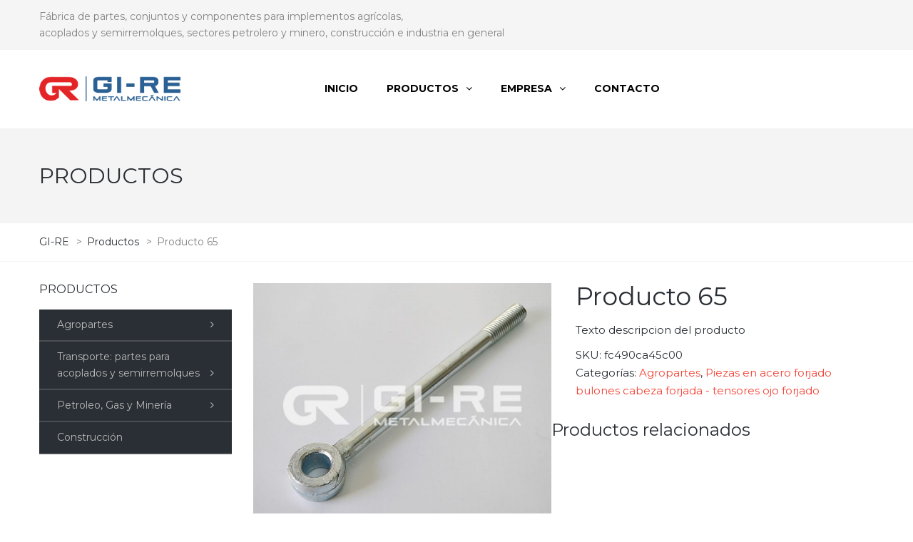

--- FILE ---
content_type: text/html; charset=UTF-8
request_url: https://www.gi-re.com.ar/productos/agropartes/piezas-en-acero-forjado-bulones-cabeza-forjada-tensores-ojo-forjado/producto-65/
body_size: 74898
content:
<!DOCTYPE html>
<html lang="es-AR">
<head>
<meta name="viewport" content="width=device-width, initial-scale=1.0, maximum-scale=1.0, user-scalable=no" />
<meta charset="UTF-8" />
<link rel="profile" href="https://gmpg.org/xfn/11" />
<link rel="pingback" href="https://www.gi-re.com.ar/xmlrpc.php">
<title>Producto 65 &#8211; GI-RE</title>
<meta name='robots' content='max-image-preview:large' />

            <script data-no-defer="1" data-ezscrex="false" data-cfasync="false" data-pagespeed-no-defer data-cookieconsent="ignore">
                var ctPublicFunctions = {"_ajax_nonce":"d5b24e8d75","_rest_nonce":"f55c149eff","_ajax_url":"\/wp-admin\/admin-ajax.php","_rest_url":"https:\/\/www.gi-re.com.ar\/wp-json\/","data__cookies_type":"none","data__ajax_type":"rest","data__bot_detector_enabled":"1","data__frontend_data_log_enabled":1,"cookiePrefix":"","wprocket_detected":false,"host_url":"www.gi-re.com.ar","text__ee_click_to_select":"Click to select the whole data","text__ee_original_email":"The original one is","text__ee_got_it":"Got it","text__ee_blocked":"Blocked","text__ee_cannot_connect":"Cannot connect","text__ee_cannot_decode":"Can not decode email. Unknown reason","text__ee_email_decoder":"CleanTalk email decoder","text__ee_wait_for_decoding":"The magic is on the way, please wait for a few seconds!","text__ee_decoding_process":"Decoding the contact data, let us a few seconds to finish."}
            </script>
        
            <script data-no-defer="1" data-ezscrex="false" data-cfasync="false" data-pagespeed-no-defer data-cookieconsent="ignore">
                var ctPublic = {"_ajax_nonce":"d5b24e8d75","settings__forms__check_internal":"0","settings__forms__check_external":"0","settings__forms__force_protection":"0","settings__forms__search_test":"1","settings__data__bot_detector_enabled":"1","settings__sfw__anti_crawler":0,"blog_home":"https:\/\/www.gi-re.com.ar\/","pixel__setting":"3","pixel__enabled":true,"pixel__url":null,"data__email_check_before_post":"1","data__email_check_exist_post":"1","data__cookies_type":"none","data__key_is_ok":true,"data__visible_fields_required":true,"wl_brandname":"Anti-Spam by CleanTalk","wl_brandname_short":"CleanTalk","ct_checkjs_key":"e1fbc793325cbb242304c73c1468f08159343b65073a7b15b23620efcde61ac3","emailEncoderPassKey":"4dabf705a555bad6773490389e970f17","bot_detector_forms_excluded":"W10=","advancedCacheExists":false,"varnishCacheExists":false,"wc_ajax_add_to_cart":true}
            </script>
        <link rel='dns-prefetch' href='//moderate.cleantalk.org' />
<link rel='dns-prefetch' href='//fonts.googleapis.com' />
<link rel="alternate" type="application/rss+xml" title="GI-RE &raquo; Feed" href="https://www.gi-re.com.ar/feed/" />
<link rel="alternate" type="application/rss+xml" title="GI-RE &raquo; RSS de los comentarios" href="https://www.gi-re.com.ar/comments/feed/" />
<link rel="alternate" type="application/rss+xml" title="GI-RE &raquo; Producto 65 RSS de los comentarios" href="https://www.gi-re.com.ar/productos/agropartes/piezas-en-acero-forjado-bulones-cabeza-forjada-tensores-ojo-forjado/producto-65/feed/" />
<link rel="alternate" title="oEmbed (JSON)" type="application/json+oembed" href="https://www.gi-re.com.ar/wp-json/oembed/1.0/embed?url=https%3A%2F%2Fwww.gi-re.com.ar%2Fproductos%2Fagropartes%2Fpiezas-en-acero-forjado-bulones-cabeza-forjada-tensores-ojo-forjado%2Fproducto-65%2F" />
<link rel="alternate" title="oEmbed (XML)" type="text/xml+oembed" href="https://www.gi-re.com.ar/wp-json/oembed/1.0/embed?url=https%3A%2F%2Fwww.gi-re.com.ar%2Fproductos%2Fagropartes%2Fpiezas-en-acero-forjado-bulones-cabeza-forjada-tensores-ojo-forjado%2Fproducto-65%2F&#038;format=xml" />
<style id='wp-img-auto-sizes-contain-inline-css' type='text/css'>
img:is([sizes=auto i],[sizes^="auto," i]){contain-intrinsic-size:3000px 1500px}
/*# sourceURL=wp-img-auto-sizes-contain-inline-css */
</style>
<style id='wp-emoji-styles-inline-css' type='text/css'>

	img.wp-smiley, img.emoji {
		display: inline !important;
		border: none !important;
		box-shadow: none !important;
		height: 1em !important;
		width: 1em !important;
		margin: 0 0.07em !important;
		vertical-align: -0.1em !important;
		background: none !important;
		padding: 0 !important;
	}
/*# sourceURL=wp-emoji-styles-inline-css */
</style>
<style id='wp-block-library-inline-css' type='text/css'>
:root{--wp-block-synced-color:#7a00df;--wp-block-synced-color--rgb:122,0,223;--wp-bound-block-color:var(--wp-block-synced-color);--wp-editor-canvas-background:#ddd;--wp-admin-theme-color:#007cba;--wp-admin-theme-color--rgb:0,124,186;--wp-admin-theme-color-darker-10:#006ba1;--wp-admin-theme-color-darker-10--rgb:0,107,160.5;--wp-admin-theme-color-darker-20:#005a87;--wp-admin-theme-color-darker-20--rgb:0,90,135;--wp-admin-border-width-focus:2px}@media (min-resolution:192dpi){:root{--wp-admin-border-width-focus:1.5px}}.wp-element-button{cursor:pointer}:root .has-very-light-gray-background-color{background-color:#eee}:root .has-very-dark-gray-background-color{background-color:#313131}:root .has-very-light-gray-color{color:#eee}:root .has-very-dark-gray-color{color:#313131}:root .has-vivid-green-cyan-to-vivid-cyan-blue-gradient-background{background:linear-gradient(135deg,#00d084,#0693e3)}:root .has-purple-crush-gradient-background{background:linear-gradient(135deg,#34e2e4,#4721fb 50%,#ab1dfe)}:root .has-hazy-dawn-gradient-background{background:linear-gradient(135deg,#faaca8,#dad0ec)}:root .has-subdued-olive-gradient-background{background:linear-gradient(135deg,#fafae1,#67a671)}:root .has-atomic-cream-gradient-background{background:linear-gradient(135deg,#fdd79a,#004a59)}:root .has-nightshade-gradient-background{background:linear-gradient(135deg,#330968,#31cdcf)}:root .has-midnight-gradient-background{background:linear-gradient(135deg,#020381,#2874fc)}:root{--wp--preset--font-size--normal:16px;--wp--preset--font-size--huge:42px}.has-regular-font-size{font-size:1em}.has-larger-font-size{font-size:2.625em}.has-normal-font-size{font-size:var(--wp--preset--font-size--normal)}.has-huge-font-size{font-size:var(--wp--preset--font-size--huge)}.has-text-align-center{text-align:center}.has-text-align-left{text-align:left}.has-text-align-right{text-align:right}.has-fit-text{white-space:nowrap!important}#end-resizable-editor-section{display:none}.aligncenter{clear:both}.items-justified-left{justify-content:flex-start}.items-justified-center{justify-content:center}.items-justified-right{justify-content:flex-end}.items-justified-space-between{justify-content:space-between}.screen-reader-text{border:0;clip-path:inset(50%);height:1px;margin:-1px;overflow:hidden;padding:0;position:absolute;width:1px;word-wrap:normal!important}.screen-reader-text:focus{background-color:#ddd;clip-path:none;color:#444;display:block;font-size:1em;height:auto;left:5px;line-height:normal;padding:15px 23px 14px;text-decoration:none;top:5px;width:auto;z-index:100000}html :where(.has-border-color){border-style:solid}html :where([style*=border-top-color]){border-top-style:solid}html :where([style*=border-right-color]){border-right-style:solid}html :where([style*=border-bottom-color]){border-bottom-style:solid}html :where([style*=border-left-color]){border-left-style:solid}html :where([style*=border-width]){border-style:solid}html :where([style*=border-top-width]){border-top-style:solid}html :where([style*=border-right-width]){border-right-style:solid}html :where([style*=border-bottom-width]){border-bottom-style:solid}html :where([style*=border-left-width]){border-left-style:solid}html :where(img[class*=wp-image-]){height:auto;max-width:100%}:where(figure){margin:0 0 1em}html :where(.is-position-sticky){--wp-admin--admin-bar--position-offset:var(--wp-admin--admin-bar--height,0px)}@media screen and (max-width:600px){html :where(.is-position-sticky){--wp-admin--admin-bar--position-offset:0px}}

/*# sourceURL=wp-block-library-inline-css */
</style><link rel="stylesheet" href="https://www.gi-re.com.ar/wp-content/plugins/woocommerce/assets/client/blocks/wc-blocks.css?ver=wc-9.8.3">
<style id='global-styles-inline-css' type='text/css'>
:root{--wp--preset--aspect-ratio--square: 1;--wp--preset--aspect-ratio--4-3: 4/3;--wp--preset--aspect-ratio--3-4: 3/4;--wp--preset--aspect-ratio--3-2: 3/2;--wp--preset--aspect-ratio--2-3: 2/3;--wp--preset--aspect-ratio--16-9: 16/9;--wp--preset--aspect-ratio--9-16: 9/16;--wp--preset--color--black: #000000;--wp--preset--color--cyan-bluish-gray: #abb8c3;--wp--preset--color--white: #ffffff;--wp--preset--color--pale-pink: #f78da7;--wp--preset--color--vivid-red: #cf2e2e;--wp--preset--color--luminous-vivid-orange: #ff6900;--wp--preset--color--luminous-vivid-amber: #fcb900;--wp--preset--color--light-green-cyan: #7bdcb5;--wp--preset--color--vivid-green-cyan: #00d084;--wp--preset--color--pale-cyan-blue: #8ed1fc;--wp--preset--color--vivid-cyan-blue: #0693e3;--wp--preset--color--vivid-purple: #9b51e0;--wp--preset--gradient--vivid-cyan-blue-to-vivid-purple: linear-gradient(135deg,rgb(6,147,227) 0%,rgb(155,81,224) 100%);--wp--preset--gradient--light-green-cyan-to-vivid-green-cyan: linear-gradient(135deg,rgb(122,220,180) 0%,rgb(0,208,130) 100%);--wp--preset--gradient--luminous-vivid-amber-to-luminous-vivid-orange: linear-gradient(135deg,rgb(252,185,0) 0%,rgb(255,105,0) 100%);--wp--preset--gradient--luminous-vivid-orange-to-vivid-red: linear-gradient(135deg,rgb(255,105,0) 0%,rgb(207,46,46) 100%);--wp--preset--gradient--very-light-gray-to-cyan-bluish-gray: linear-gradient(135deg,rgb(238,238,238) 0%,rgb(169,184,195) 100%);--wp--preset--gradient--cool-to-warm-spectrum: linear-gradient(135deg,rgb(74,234,220) 0%,rgb(151,120,209) 20%,rgb(207,42,186) 40%,rgb(238,44,130) 60%,rgb(251,105,98) 80%,rgb(254,248,76) 100%);--wp--preset--gradient--blush-light-purple: linear-gradient(135deg,rgb(255,206,236) 0%,rgb(152,150,240) 100%);--wp--preset--gradient--blush-bordeaux: linear-gradient(135deg,rgb(254,205,165) 0%,rgb(254,45,45) 50%,rgb(107,0,62) 100%);--wp--preset--gradient--luminous-dusk: linear-gradient(135deg,rgb(255,203,112) 0%,rgb(199,81,192) 50%,rgb(65,88,208) 100%);--wp--preset--gradient--pale-ocean: linear-gradient(135deg,rgb(255,245,203) 0%,rgb(182,227,212) 50%,rgb(51,167,181) 100%);--wp--preset--gradient--electric-grass: linear-gradient(135deg,rgb(202,248,128) 0%,rgb(113,206,126) 100%);--wp--preset--gradient--midnight: linear-gradient(135deg,rgb(2,3,129) 0%,rgb(40,116,252) 100%);--wp--preset--font-size--small: 13px;--wp--preset--font-size--medium: 20px;--wp--preset--font-size--large: 36px;--wp--preset--font-size--x-large: 42px;--wp--preset--spacing--20: 0.44rem;--wp--preset--spacing--30: 0.67rem;--wp--preset--spacing--40: 1rem;--wp--preset--spacing--50: 1.5rem;--wp--preset--spacing--60: 2.25rem;--wp--preset--spacing--70: 3.38rem;--wp--preset--spacing--80: 5.06rem;--wp--preset--shadow--natural: 6px 6px 9px rgba(0, 0, 0, 0.2);--wp--preset--shadow--deep: 12px 12px 50px rgba(0, 0, 0, 0.4);--wp--preset--shadow--sharp: 6px 6px 0px rgba(0, 0, 0, 0.2);--wp--preset--shadow--outlined: 6px 6px 0px -3px rgb(255, 255, 255), 6px 6px rgb(0, 0, 0);--wp--preset--shadow--crisp: 6px 6px 0px rgb(0, 0, 0);}:where(.is-layout-flex){gap: 0.5em;}:where(.is-layout-grid){gap: 0.5em;}body .is-layout-flex{display: flex;}.is-layout-flex{flex-wrap: wrap;align-items: center;}.is-layout-flex > :is(*, div){margin: 0;}body .is-layout-grid{display: grid;}.is-layout-grid > :is(*, div){margin: 0;}:where(.wp-block-columns.is-layout-flex){gap: 2em;}:where(.wp-block-columns.is-layout-grid){gap: 2em;}:where(.wp-block-post-template.is-layout-flex){gap: 1.25em;}:where(.wp-block-post-template.is-layout-grid){gap: 1.25em;}.has-black-color{color: var(--wp--preset--color--black) !important;}.has-cyan-bluish-gray-color{color: var(--wp--preset--color--cyan-bluish-gray) !important;}.has-white-color{color: var(--wp--preset--color--white) !important;}.has-pale-pink-color{color: var(--wp--preset--color--pale-pink) !important;}.has-vivid-red-color{color: var(--wp--preset--color--vivid-red) !important;}.has-luminous-vivid-orange-color{color: var(--wp--preset--color--luminous-vivid-orange) !important;}.has-luminous-vivid-amber-color{color: var(--wp--preset--color--luminous-vivid-amber) !important;}.has-light-green-cyan-color{color: var(--wp--preset--color--light-green-cyan) !important;}.has-vivid-green-cyan-color{color: var(--wp--preset--color--vivid-green-cyan) !important;}.has-pale-cyan-blue-color{color: var(--wp--preset--color--pale-cyan-blue) !important;}.has-vivid-cyan-blue-color{color: var(--wp--preset--color--vivid-cyan-blue) !important;}.has-vivid-purple-color{color: var(--wp--preset--color--vivid-purple) !important;}.has-black-background-color{background-color: var(--wp--preset--color--black) !important;}.has-cyan-bluish-gray-background-color{background-color: var(--wp--preset--color--cyan-bluish-gray) !important;}.has-white-background-color{background-color: var(--wp--preset--color--white) !important;}.has-pale-pink-background-color{background-color: var(--wp--preset--color--pale-pink) !important;}.has-vivid-red-background-color{background-color: var(--wp--preset--color--vivid-red) !important;}.has-luminous-vivid-orange-background-color{background-color: var(--wp--preset--color--luminous-vivid-orange) !important;}.has-luminous-vivid-amber-background-color{background-color: var(--wp--preset--color--luminous-vivid-amber) !important;}.has-light-green-cyan-background-color{background-color: var(--wp--preset--color--light-green-cyan) !important;}.has-vivid-green-cyan-background-color{background-color: var(--wp--preset--color--vivid-green-cyan) !important;}.has-pale-cyan-blue-background-color{background-color: var(--wp--preset--color--pale-cyan-blue) !important;}.has-vivid-cyan-blue-background-color{background-color: var(--wp--preset--color--vivid-cyan-blue) !important;}.has-vivid-purple-background-color{background-color: var(--wp--preset--color--vivid-purple) !important;}.has-black-border-color{border-color: var(--wp--preset--color--black) !important;}.has-cyan-bluish-gray-border-color{border-color: var(--wp--preset--color--cyan-bluish-gray) !important;}.has-white-border-color{border-color: var(--wp--preset--color--white) !important;}.has-pale-pink-border-color{border-color: var(--wp--preset--color--pale-pink) !important;}.has-vivid-red-border-color{border-color: var(--wp--preset--color--vivid-red) !important;}.has-luminous-vivid-orange-border-color{border-color: var(--wp--preset--color--luminous-vivid-orange) !important;}.has-luminous-vivid-amber-border-color{border-color: var(--wp--preset--color--luminous-vivid-amber) !important;}.has-light-green-cyan-border-color{border-color: var(--wp--preset--color--light-green-cyan) !important;}.has-vivid-green-cyan-border-color{border-color: var(--wp--preset--color--vivid-green-cyan) !important;}.has-pale-cyan-blue-border-color{border-color: var(--wp--preset--color--pale-cyan-blue) !important;}.has-vivid-cyan-blue-border-color{border-color: var(--wp--preset--color--vivid-cyan-blue) !important;}.has-vivid-purple-border-color{border-color: var(--wp--preset--color--vivid-purple) !important;}.has-vivid-cyan-blue-to-vivid-purple-gradient-background{background: var(--wp--preset--gradient--vivid-cyan-blue-to-vivid-purple) !important;}.has-light-green-cyan-to-vivid-green-cyan-gradient-background{background: var(--wp--preset--gradient--light-green-cyan-to-vivid-green-cyan) !important;}.has-luminous-vivid-amber-to-luminous-vivid-orange-gradient-background{background: var(--wp--preset--gradient--luminous-vivid-amber-to-luminous-vivid-orange) !important;}.has-luminous-vivid-orange-to-vivid-red-gradient-background{background: var(--wp--preset--gradient--luminous-vivid-orange-to-vivid-red) !important;}.has-very-light-gray-to-cyan-bluish-gray-gradient-background{background: var(--wp--preset--gradient--very-light-gray-to-cyan-bluish-gray) !important;}.has-cool-to-warm-spectrum-gradient-background{background: var(--wp--preset--gradient--cool-to-warm-spectrum) !important;}.has-blush-light-purple-gradient-background{background: var(--wp--preset--gradient--blush-light-purple) !important;}.has-blush-bordeaux-gradient-background{background: var(--wp--preset--gradient--blush-bordeaux) !important;}.has-luminous-dusk-gradient-background{background: var(--wp--preset--gradient--luminous-dusk) !important;}.has-pale-ocean-gradient-background{background: var(--wp--preset--gradient--pale-ocean) !important;}.has-electric-grass-gradient-background{background: var(--wp--preset--gradient--electric-grass) !important;}.has-midnight-gradient-background{background: var(--wp--preset--gradient--midnight) !important;}.has-small-font-size{font-size: var(--wp--preset--font-size--small) !important;}.has-medium-font-size{font-size: var(--wp--preset--font-size--medium) !important;}.has-large-font-size{font-size: var(--wp--preset--font-size--large) !important;}.has-x-large-font-size{font-size: var(--wp--preset--font-size--x-large) !important;}
/*# sourceURL=global-styles-inline-css */
</style>

<style id='classic-theme-styles-inline-css' type='text/css'>
/*! This file is auto-generated */
.wp-block-button__link{color:#fff;background-color:#32373c;border-radius:9999px;box-shadow:none;text-decoration:none;padding:calc(.667em + 2px) calc(1.333em + 2px);font-size:1.125em}.wp-block-file__button{background:#32373c;color:#fff;text-decoration:none}
/*# sourceURL=/wp-includes/css/classic-themes.min.css */
</style>
<link rel="stylesheet" href="https://www.gi-re.com.ar/wp-content/plugins/anti-spam/assets/css/admin-bar.css?ver=7.3.5">
<link rel="stylesheet" href="https://www.gi-re.com.ar/wp-content/plugins/cleantalk-spam-protect/css/cleantalk-public.min.css?ver=6.55_1746464785">
<link rel="stylesheet" href="https://www.gi-re.com.ar/wp-content/plugins/cleantalk-spam-protect/css/cleantalk-email-decoder.min.css?ver=6.55_1746464785">
<link rel="stylesheet" href="https://www.gi-re.com.ar/wp-content/plugins/contact-form-7/includes/css/styles.css?ver=6.0.6">
<style id='contact-form-7-inline-css' type='text/css'>
.wpcf7 .wpcf7-recaptcha iframe {margin-bottom: 0;}.wpcf7 .wpcf7-recaptcha[data-align="center"] > div {margin: 0 auto;}.wpcf7 .wpcf7-recaptcha[data-align="right"] > div {margin: 0 0 0 auto;}
/*# sourceURL=contact-form-7-inline-css */
</style>
<link rel="stylesheet" href="https://www.gi-re.com.ar/wp-content/plugins/responsive-lightbox/assets/prettyphoto/prettyPhoto.min.css?ver=3.1.6">
<link rel="stylesheet" href="https://www.gi-re.com.ar/wp-content/plugins/woocommerce/assets/css/woocommerce-layout.css?ver=9.8.3">
<link rel="stylesheet" href="https://www.gi-re.com.ar/wp-content/plugins/woocommerce/assets/css/woocommerce-smallscreen.css?ver=9.8.3" media="only screen and (max-width: 768px)">
<link rel="stylesheet" href="https://www.gi-re.com.ar/wp-content/plugins/woocommerce/assets/css/woocommerce.css?ver=9.8.3">
<style id='woocommerce-inline-inline-css' type='text/css'>
.woocommerce form .form-row .required { visibility: visible; }
/*# sourceURL=woocommerce-inline-inline-css */
</style>
<link rel="stylesheet" href="https://www.gi-re.com.ar/wp-content/plugins/wooswipe/public/pswp/photoswipe.css?ver=3.0.1">
<link rel="stylesheet" href="https://www.gi-re.com.ar/wp-content/plugins/wooswipe/public/pswp/default-skin/default-skin.css?ver=3.0.1">
<link rel="stylesheet" href="https://www.gi-re.com.ar/wp-content/plugins/wooswipe/public/slick/slick.css?ver=3.0.1">
<link rel="stylesheet" href="https://www.gi-re.com.ar/wp-content/plugins/wooswipe/public/slick/slick-theme.css?ver=3.0.1">
<link rel="stylesheet" href="https://www.gi-re.com.ar/wp-content/plugins/wooswipe/public/css/wooswipe.css?ver=3.0.1">
<link rel="stylesheet" href="https://www.gi-re.com.ar/wp-content/plugins/woocommerce/assets/css/brands.css?ver=9.8.3">
<link rel="stylesheet" href="https://www.gi-re.com.ar/wp-content/themes/thebuilt/css/bootstrap.css?ver=6.9">
<link rel="stylesheet" href="https://www.gi-re.com.ar/wp-content/themes/thebuilt/style.css?ver=6.9">
<link rel="stylesheet" href="https://www.gi-re.com.ar/wp-content/themes/thebuilt-child/style.css?ver=6.9">
<link rel="stylesheet" href="//fonts.googleapis.com/css?family=Montserrat%3A400%2C700%7CMontserrat%3A300%2C300italic%2C400%2C400italic%2C600%2C600italic&#038;ver=1.0">
<link rel="stylesheet" href="https://www.gi-re.com.ar/wp-content/themes/thebuilt/js/owl-carousel/owl.carousel.css?ver=6.9">
<link rel="stylesheet" href="https://www.gi-re.com.ar/wp-content/themes/thebuilt/js/owl-carousel/owl.theme.css?ver=6.9">
<link rel="stylesheet" href="https://www.gi-re.com.ar/wp-content/themes/thebuilt-child/style.css?ver=1.2">
<link rel="stylesheet" href="https://www.gi-re.com.ar/wp-content/themes/thebuilt/responsive.css?ver=all">
<link rel="stylesheet" href="https://www.gi-re.com.ar/wp-content/themes/thebuilt/css/animations.css?ver=6.9">
<link rel="stylesheet" href="https://www.gi-re.com.ar/wp-content/themes/thebuilt/css/font-awesome.css?ver=6.9">
<link rel="stylesheet" href="https://www.gi-re.com.ar/wp-content/themes/thebuilt/js/select2/select2.css?ver=6.9">
<link rel="stylesheet" href="https://www.gi-re.com.ar/wp-content/themes/thebuilt/css/offcanvasmenu.css?ver=6.9">
<link rel="stylesheet" href="https://www.gi-re.com.ar/wp-content/themes/thebuilt/css/nanoscroller.css?ver=6.9">
<link rel="stylesheet" href="https://www.gi-re.com.ar/wp-content/themes/thebuilt/css/hover.css?ver=6.9">
<link rel="stylesheet" href="https://www.gi-re.com.ar/wp-includes/css/dashicons.min.css?ver=6.9">
<link rel="stylesheet" href="https://www.gi-re.com.ar/wp-includes/js/thickbox/thickbox.css?ver=6.9">
<link rel="stylesheet" href="https://www.gi-re.com.ar/wp-content/plugins/woocommerce-product-table/assets/css/datatables/datatables.min.css?ver=1.10.16">
<link rel="stylesheet" href="https://www.gi-re.com.ar/wp-content/plugins/woocommerce-product-table/assets/css/wc-product-table.min.css?ver=2.3">
<link rel="stylesheet" href="https://www.gi-re.com.ar/wp-content/uploads/style-cache-.css?ver=6.9">
<script type="text/javascript" src="https://www.gi-re.com.ar/wp-content/plugins/cleantalk-spam-protect/js/apbct-public-bundle.min.js?ver=6.55_1746464785" id="apbct-public-bundle-js-js"></script>
<script type="text/javascript" src="https://moderate.cleantalk.org/ct-bot-detector-wrapper.js?ver=6.55" id="ct_bot_detector-js" defer="defer" data-wp-strategy="defer"></script>
<script type="text/javascript" id="image-watermark-no-right-click-js-before">
/* <![CDATA[ */
var iwArgsNoRightClick = {"rightclick":"Y","draganddrop":"Y"};

//# sourceURL=image-watermark-no-right-click-js-before
/* ]]> */
</script>
<script type="text/javascript" src="https://www.gi-re.com.ar/wp-content/plugins/image-watermark/js/no-right-click.js?ver=1.7.4" id="image-watermark-no-right-click-js"></script>
<script type="text/javascript" src="https://www.gi-re.com.ar/wp-includes/js/jquery/jquery.min.js?ver=3.7.1" id="jquery-core-js"></script>
<script type="text/javascript" src="https://www.gi-re.com.ar/wp-includes/js/jquery/jquery-migrate.min.js?ver=3.4.1" id="jquery-migrate-js"></script>
<script type="text/javascript" src="https://www.gi-re.com.ar/wp-content/plugins/responsive-lightbox/assets/prettyphoto/jquery.prettyPhoto.min.js?ver=3.1.6" id="responsive-lightbox-prettyphoto-js"></script>
<script type="text/javascript" src="https://www.gi-re.com.ar/wp-includes/js/underscore.min.js?ver=1.13.7" id="underscore-js"></script>
<script type="text/javascript" src="https://www.gi-re.com.ar/wp-content/plugins/responsive-lightbox/assets/infinitescroll/infinite-scroll.pkgd.min.js?ver=4.0.1" id="responsive-lightbox-infinite-scroll-js"></script>
<script type="text/javascript" id="responsive-lightbox-js-before">
/* <![CDATA[ */
var rlArgs = {"script":"prettyphoto","selector":"lightbox","customEvents":"","activeGalleries":true,"animationSpeed":"normal","slideshow":false,"slideshowDelay":5000,"slideshowAutoplay":false,"opacity":"0.75","showTitle":true,"allowResize":true,"allowExpand":true,"width":1080,"height":720,"separator":"\/","theme":"pp_default","horizontalPadding":20,"hideFlash":false,"wmode":"opaque","videoAutoplay":false,"modal":false,"deeplinking":false,"overlayGallery":true,"keyboardShortcuts":true,"social":false,"woocommerce_gallery":false,"ajaxurl":"https:\/\/www.gi-re.com.ar\/wp-admin\/admin-ajax.php","nonce":"cee05ba986","preview":false,"postId":4102,"scriptExtension":false};

//# sourceURL=responsive-lightbox-js-before
/* ]]> */
</script>
<script type="text/javascript" src="https://www.gi-re.com.ar/wp-content/plugins/responsive-lightbox/js/front.js?ver=2.5.1" id="responsive-lightbox-js"></script>
<script type="text/javascript" src="https://www.gi-re.com.ar/wp-content/plugins/woocommerce/assets/js/jquery-blockui/jquery.blockUI.min.js?ver=2.7.0-wc.9.8.3" id="jquery-blockui-js" data-wp-strategy="defer"></script>
<script type="text/javascript" id="wc-add-to-cart-js-extra">
/* <![CDATA[ */
var wc_add_to_cart_params = {"ajax_url":"/wp-admin/admin-ajax.php","wc_ajax_url":"/?wc-ajax=%%endpoint%%","i18n_view_cart":"Ver carrito","cart_url":"https://www.gi-re.com.ar","is_cart":"","cart_redirect_after_add":"no"};
//# sourceURL=wc-add-to-cart-js-extra
/* ]]> */
</script>
<script type="text/javascript" src="https://www.gi-re.com.ar/wp-content/plugins/woocommerce/assets/js/frontend/add-to-cart.min.js?ver=9.8.3" id="wc-add-to-cart-js" data-wp-strategy="defer"></script>
<script type="text/javascript" id="wc-single-product-js-extra">
/* <![CDATA[ */
var wc_single_product_params = {"i18n_required_rating_text":"Por favor selecciona una puntuaci\u00f3n","i18n_rating_options":["1 de 5 estrellas","2 de 5 estrellas","3 de 5 estrellas","4 de 5 estrellas","5 de 5 estrellas"],"i18n_product_gallery_trigger_text":"View full-screen image gallery","review_rating_required":"yes","flexslider":{"rtl":false,"animation":"slide","smoothHeight":true,"directionNav":false,"controlNav":"thumbnails","slideshow":false,"animationSpeed":500,"animationLoop":false,"allowOneSlide":false},"zoom_enabled":"","zoom_options":[],"photoswipe_enabled":"","photoswipe_options":{"shareEl":false,"closeOnScroll":false,"history":false,"hideAnimationDuration":0,"showAnimationDuration":0},"flexslider_enabled":""};
//# sourceURL=wc-single-product-js-extra
/* ]]> */
</script>
<script type="text/javascript" src="https://www.gi-re.com.ar/wp-content/plugins/woocommerce/assets/js/frontend/single-product.min.js?ver=9.8.3" id="wc-single-product-js" defer="defer" data-wp-strategy="defer"></script>
<script type="text/javascript" src="https://www.gi-re.com.ar/wp-content/plugins/woocommerce/assets/js/js-cookie/js.cookie.min.js?ver=2.1.4-wc.9.8.3" id="js-cookie-js" defer="defer" data-wp-strategy="defer"></script>
<script type="text/javascript" id="woocommerce-js-extra">
/* <![CDATA[ */
var woocommerce_params = {"ajax_url":"/wp-admin/admin-ajax.php","wc_ajax_url":"/?wc-ajax=%%endpoint%%","i18n_password_show":"Mostrar contrase\u00f1a","i18n_password_hide":"Ocultar contrase\u00f1a"};
//# sourceURL=woocommerce-js-extra
/* ]]> */
</script>
<script type="text/javascript" src="https://www.gi-re.com.ar/wp-content/plugins/woocommerce/assets/js/frontend/woocommerce.min.js?ver=9.8.3" id="woocommerce-js" defer="defer" data-wp-strategy="defer"></script>
<script type="text/javascript" src="https://www.gi-re.com.ar/wp-content/plugins/wooswipe/public/pswp/photoswipe.min.js?ver=3.0.1" id="wooswipe-pswp-js"></script>
<script type="text/javascript" src="https://www.gi-re.com.ar/wp-content/plugins/wooswipe/public/pswp/photoswipe-ui-default.min.js?ver=3.0.1" id="wooswipe-pswp-ui-js"></script>
<script type="text/javascript" src="https://www.gi-re.com.ar/wp-content/plugins/wooswipe/public/slick/slick.min.js?ver=3.0.1" id="wooswipe-slick-js"></script>
<script type="text/javascript" src="https://www.gi-re.com.ar/wp-content/plugins/js_composer/assets/js/vendors/woocommerce-add-to-cart.js?ver=7.5" id="vc_woocommerce-add-to-cart-js-js"></script>
<script type="text/javascript" src="https://www.gi-re.com.ar/wp-content/uploads/js-cache-.js?ver=6.9" id="js-cache--js"></script>
<script></script><link rel="https://api.w.org/" href="https://www.gi-re.com.ar/wp-json/" /><link rel="alternate" title="JSON" type="application/json" href="https://www.gi-re.com.ar/wp-json/wp/v2/product/4102" /><link rel="EditURI" type="application/rsd+xml" title="RSD" href="https://www.gi-re.com.ar/xmlrpc.php?rsd" />
<meta name="generator" content="WordPress 6.9" />
<meta name="generator" content="WooCommerce 9.8.3" />
<link rel="canonical" href="https://www.gi-re.com.ar/productos/agropartes/piezas-en-acero-forjado-bulones-cabeza-forjada-tensores-ojo-forjado/producto-65/" />
<link rel='shortlink' href='https://www.gi-re.com.ar/?p=4102' />
	<noscript><style>.woocommerce-product-gallery{ opacity: 1 !important; }</style></noscript>
	<meta name="generator" content="Powered by WPBakery Page Builder - drag and drop page builder for WordPress."/>
<meta name="generator" content="Powered by Slider Revolution 6.6.15 - responsive, Mobile-Friendly Slider Plugin for WordPress with comfortable drag and drop interface." />
<link rel="icon" href="https://www.gi-re.com.ar/wp-content/uploads/2019/03/favicon-1-40x40.png" sizes="32x32" />
<link rel="icon" href="https://www.gi-re.com.ar/wp-content/uploads/2019/03/favicon-1.png" sizes="192x192" />
<link rel="apple-touch-icon" href="https://www.gi-re.com.ar/wp-content/uploads/2019/03/favicon-1.png" />
<meta name="msapplication-TileImage" content="https://www.gi-re.com.ar/wp-content/uploads/2019/03/favicon-1.png" />
<script>function setREVStartSize(e){
			//window.requestAnimationFrame(function() {
				window.RSIW = window.RSIW===undefined ? window.innerWidth : window.RSIW;
				window.RSIH = window.RSIH===undefined ? window.innerHeight : window.RSIH;
				try {
					var pw = document.getElementById(e.c).parentNode.offsetWidth,
						newh;
					pw = pw===0 || isNaN(pw) || (e.l=="fullwidth" || e.layout=="fullwidth") ? window.RSIW : pw;
					e.tabw = e.tabw===undefined ? 0 : parseInt(e.tabw);
					e.thumbw = e.thumbw===undefined ? 0 : parseInt(e.thumbw);
					e.tabh = e.tabh===undefined ? 0 : parseInt(e.tabh);
					e.thumbh = e.thumbh===undefined ? 0 : parseInt(e.thumbh);
					e.tabhide = e.tabhide===undefined ? 0 : parseInt(e.tabhide);
					e.thumbhide = e.thumbhide===undefined ? 0 : parseInt(e.thumbhide);
					e.mh = e.mh===undefined || e.mh=="" || e.mh==="auto" ? 0 : parseInt(e.mh,0);
					if(e.layout==="fullscreen" || e.l==="fullscreen")
						newh = Math.max(e.mh,window.RSIH);
					else{
						e.gw = Array.isArray(e.gw) ? e.gw : [e.gw];
						for (var i in e.rl) if (e.gw[i]===undefined || e.gw[i]===0) e.gw[i] = e.gw[i-1];
						e.gh = e.el===undefined || e.el==="" || (Array.isArray(e.el) && e.el.length==0)? e.gh : e.el;
						e.gh = Array.isArray(e.gh) ? e.gh : [e.gh];
						for (var i in e.rl) if (e.gh[i]===undefined || e.gh[i]===0) e.gh[i] = e.gh[i-1];
											
						var nl = new Array(e.rl.length),
							ix = 0,
							sl;
						e.tabw = e.tabhide>=pw ? 0 : e.tabw;
						e.thumbw = e.thumbhide>=pw ? 0 : e.thumbw;
						e.tabh = e.tabhide>=pw ? 0 : e.tabh;
						e.thumbh = e.thumbhide>=pw ? 0 : e.thumbh;
						for (var i in e.rl) nl[i] = e.rl[i]<window.RSIW ? 0 : e.rl[i];
						sl = nl[0];
						for (var i in nl) if (sl>nl[i] && nl[i]>0) { sl = nl[i]; ix=i;}
						var m = pw>(e.gw[ix]+e.tabw+e.thumbw) ? 1 : (pw-(e.tabw+e.thumbw)) / (e.gw[ix]);
						newh =  (e.gh[ix] * m) + (e.tabh + e.thumbh);
					}
					var el = document.getElementById(e.c);
					if (el!==null && el) el.style.height = newh+"px";
					el = document.getElementById(e.c+"_wrapper");
					if (el!==null && el) {
						el.style.height = newh+"px";
						el.style.display = "block";
					}
				} catch(e){
					console.log("Failure at Presize of Slider:" + e)
				}
			//});
		  };</script>
<noscript><style> .wpb_animate_when_almost_visible { opacity: 1; }</style></noscript><link rel="stylesheet" href="https://www.gi-re.com.ar/wp-content/plugins/revslider/public/assets/css/rs6.css?ver=6.6.15">
<style id='rs-plugin-settings-inline-css' type='text/css'>
#rs-demo-id {}
/*# sourceURL=rs-plugin-settings-inline-css */
</style>
</head>

<body data-rsssl=1 class="wp-singular product-template-default single single-product postid-4102 wp-theme-thebuilt wp-child-theme-thebuilt-child theme-thebuilt woocommerce woocommerce-page woocommerce-no-js wpb-js-composer js-comp-ver-7.5 vc_responsive">


        <div class="header-menu-bg top-menu-position-default">
      <div class="header-menu">
        <div class="container">
          <div class="row">
            <div class="col-md-12">

              <div class="header-info-text">
                Fábrica de partes, conjuntos y componentes para implementos agrícolas,<br>acoplados y semirremolques, sectores petrolero y minero, construcción e industria en general              </div>
              <div class="social-icons-top"><ul></ul></div>              <div class="menu-top-menu-container-toggle"></div>
              
            </div>
          </div>
        </div>
      </div>
    </div>
  <header class="sticky-header main-header sticky-header-elements-headeronly">
<div class="container">
  <div class="row">
    <div class="col-md-12">

      <div class="header-left logo">
                    <a class="logo-link" href="https://www.gi-re.com.ar"><img src="https://www.gi-re.com.ar/wp-content/uploads/2019/06/1_Logo_principal.png" alt="GI-RE" class="regular-logo"><img src="https://www.gi-re.com.ar/wp-content/uploads/2019/06/1_Logo_principal-light.png" alt="GI-RE" class="light-logo"></a>
                </div>

      <div class="header-center">
                              <div id="navbar" class="navbar navbar-default clearfix menu-uppercase">
        <div class="navbar-inner">

          <div class="navbar-toggle" data-toggle="collapse" data-target=".collapse">
            Menu          </div>

          <div class="navbar-collapse collapse"><ul id="menu-principal-1" class="nav"><li id="menu-item-3214" class=" menu-item menu-item-type-post_type menu-item-object-page menu-item-home"><a href="https://www.gi-re.com.ar/">Inicio</a></li>
<li id="menu-item-3217" class=" menu-item menu-item-type-post_type menu-item-object-page menu-item-has-children current_page_parent"><a href="https://www.gi-re.com.ar/productos/">Productos</a>
<ul class="sub-menu">
	<li id="menu-item-5241" class=" menu-item menu-item-type-post_type menu-item-object-page"><a href="https://www.gi-re.com.ar/agropartes/">Agropartes</a></li>
	<li id="menu-item-5244" class=" menu-item menu-item-type-post_type menu-item-object-page"><a href="https://www.gi-re.com.ar/transporte-partes-para-acoplados-y-semirremolques/">Transporte</a></li>
	<li id="menu-item-5243" class=" menu-item menu-item-type-post_type menu-item-object-page"><a href="https://www.gi-re.com.ar/petroleo-gas-y-mineria/">Petroleo, Gas y Minería</a></li>
	<li id="menu-item-5242" class=" menu-item menu-item-type-post_type menu-item-object-page"><a href="https://www.gi-re.com.ar/construccion/">Construcción</a></li>
</ul>
</li>
<li id="menu-item-3216" class=" menu-item menu-item-type-post_type menu-item-object-page menu-item-has-children"><a href="https://www.gi-re.com.ar/empresa/">Empresa</a>
<ul class="sub-menu">
	<li id="menu-item-5321" class=" menu-item menu-item-type-custom menu-item-object-custom"><a href="https://www.gi-re.com.ar/empresa/#historia">Historia</a></li>
	<li id="menu-item-5325" class=" menu-item menu-item-type-custom menu-item-object-custom"><a href="https://www.gi-re.com.ar/empresa/#valores">Valores</a></li>
	<li id="menu-item-5324" class=" menu-item menu-item-type-custom menu-item-object-custom"><a href="https://www.gi-re.com.ar/empresa/#politicadecalidad">Política de Calidad</a></li>
	<li id="menu-item-5323" class=" menu-item menu-item-type-custom menu-item-object-custom"><a href="https://www.gi-re.com.ar/empresa/#infraestructura">Infraestructura</a></li>
	<li id="menu-item-5322" class=" menu-item menu-item-type-custom menu-item-object-custom"><a href="https://www.gi-re.com.ar/empresa/#ubicacion">Ubicación</a></li>
</ul>
</li>
<li id="menu-item-3215" class=" menu-item menu-item-type-post_type menu-item-object-page"><a href="https://www.gi-re.com.ar/contacto/">Contacto</a></li>
</ul></div>
        </div>
      </div>

                  </div>

      <div class="header-right">
          <ul class="header-nav">
        

  </ul>
        </div>
    </div>
  </div>

</div>
</header>

	<div class="content-block"><nav class="woocommerce-breadcrumb" aria-label="Breadcrumb"><a href="https://www.gi-re.com.ar">Inicio</a>&nbsp;&#47;&nbsp;<a href="https://www.gi-re.com.ar/productos/">Productos</a>&nbsp;&#47;&nbsp;<a href="https://www.gi-re.com.ar/categoria/agropartes/">Agropartes</a>&nbsp;&#47;&nbsp;<a href="https://www.gi-re.com.ar/categoria/agropartes/piezas-en-acero-forjado-bulones-cabeza-forjada-tensores-ojo-forjado/">Piezas en acero forjado bulones cabeza forjada - tensores ojo forjado</a>&nbsp;&#47;&nbsp;Producto 65</nav>
					
			<div class="container-bg">
	<div class="container-bg-overlay">
	  <div class="container">
	    <div class="row">
	      <div class="col-md-12">
	        <div class="page-item-title">
	          <h1>

				Productos
	          </h1>
	        </div>
	      </div>
	    </div>
	  </div>
    </div>
      <div class="breadcrumbs-container-wrapper">
      <div class="container">
        <div class="row">
          <div class="col-md-12">
            <div class="breadcrumbs" typeof="BreadcrumbList" vocab="http://schema.org/">
              <!-- Breadcrumb NavXT 7.4.1 -->
<span property="itemListElement" typeof="ListItem"><a property="item" typeof="WebPage" title="Go to GI-RE." href="https://www.gi-re.com.ar" class="home" ><span property="name">GI-RE</span></a><meta property="position" content="1"></span> &gt; <span property="itemListElement" typeof="ListItem"><a property="item" typeof="WebPage" title="Go to Productos." href="https://www.gi-re.com.ar/productos/" class="archive post-product-archive" ><span property="name">Productos</span></a><meta property="position" content="2"></span> &gt; <span property="itemListElement" typeof="ListItem"><span property="name" class="post post-product current-item">Producto 65</span><meta property="url" content="https://www.gi-re.com.ar/productos/agropartes/piezas-en-acero-forjado-bulones-cabeza-forjada-tensores-ojo-forjado/producto-65/"><meta property="position" content="3"></span>            </div>
          </div>
        </div>
      </div>
    </div>
</div>
<div class="page-container container">
    	<div class="row">
    					<div class="col-md-3 main-sidebar sidebar">
				<ul id="woocommerce-sidebar">
				  <li id="nav_menu-5" class="widget widget_nav_menu"><h2 class="widgettitle">Productos</h2>
<div class="menu-productos-container"><ul id="menu-productos" class="menu"><li id="menu-item-4733" class="menu-item menu-item-type-post_type menu-item-object-page menu-item-has-children menu-item-4733"><a href="https://www.gi-re.com.ar/agropartes/">Agropartes</a>
<ul class="sub-menu">
	<li id="menu-item-4734" class="menu-item menu-item-type-post_type menu-item-object-page menu-item-4734"><a href="https://www.gi-re.com.ar/agropartes/abrazaderas-y-grampas/">Abrazaderas y Grampas con roscas laminadas</a></li>
	<li id="menu-item-4735" class="menu-item menu-item-type-post_type menu-item-object-page menu-item-4735"><a href="https://www.gi-re.com.ar/agropartes/buloneria-especial/">Bulonería Especial Forjada grados 8.9, 10.9, 12.9</a></li>
	<li id="menu-item-4736" class="menu-item menu-item-type-post_type menu-item-object-page menu-item-4736"><a href="https://www.gi-re.com.ar/agropartes/estampado-y-punzonado/">Balancinados, Punzonado, Estampado, Prensado, Plegado y Rolado</a></li>
	<li id="menu-item-4737" class="menu-item menu-item-type-post_type menu-item-object-page menu-item-4737"><a href="https://www.gi-re.com.ar/agropartes/palancas-de-comando-cancamos-tensores/">Palancas de comando, Cáncamos y Tensores con ojo forjado</a></li>
	<li id="menu-item-4738" class="menu-item menu-item-type-post_type menu-item-object-page menu-item-4738"><a href="https://www.gi-re.com.ar/agropartes/pies-de-apoyo-para-lanza-y-criques/">Pies de apoyo para lanza y criques</a></li>
	<li id="menu-item-4739" class="menu-item menu-item-type-post_type menu-item-object-page menu-item-4739"><a href="https://www.gi-re.com.ar/agropartes/piezas-en-acero-forjado-bulones-cabeza-forjada-tensores-ojo-forjado/">Acero Forjado: – Bulones – Tensores – Mazas</a></li>
	<li id="menu-item-4742" class="menu-item menu-item-type-post_type menu-item-object-page menu-item-4742"><a href="https://www.gi-re.com.ar/agropartes/roscas-laminadas/">Roscas Laminadas: Varillas – caños – productos varios</a></li>
	<li id="menu-item-4741" class="menu-item menu-item-type-post_type menu-item-object-page menu-item-4741"><a href="https://www.gi-re.com.ar/agropartes/piezas-en-acero-forjado-mazas-forjadas-y-sus-componentes/">Partes y conjuntos – productos varios</a></li>
</ul>
</li>
<li id="menu-item-4747" class="menu-item menu-item-type-post_type menu-item-object-page menu-item-has-children menu-item-4747"><a href="https://www.gi-re.com.ar/transporte-partes-para-acoplados-y-semirremolques/">Transporte: partes para acoplados y semirremolques</a>
<ul class="sub-menu">
	<li id="menu-item-5251" class="menu-item menu-item-type-post_type menu-item-object-page menu-item-5251"><a href="https://www.gi-re.com.ar/transporte-partes-para-acoplados-y-semirremolques/buloneria-especial/">Bulonería Especial Forjada grados 8.9, 10.9, 12.9</a></li>
	<li id="menu-item-5248" class="menu-item menu-item-type-post_type menu-item-object-page menu-item-5248"><a href="https://www.gi-re.com.ar/transporte-partes-para-acoplados-y-semirremolques/abrazaderas-y-grampas/">Abrazaderas y Grampas</a></li>
	<li id="menu-item-5249" class="menu-item menu-item-type-post_type menu-item-object-page menu-item-5249"><a href="https://www.gi-re.com.ar/transporte-partes-para-acoplados-y-semirremolques/acero-forjado-bulones-tensores-masas/">Acero Forjado: Bulones – Tensores – Cáncamos – Pernos</a></li>
	<li id="menu-item-5253" class="menu-item menu-item-type-post_type menu-item-object-page menu-item-5253"><a href="https://www.gi-re.com.ar/transporte-partes-para-acoplados-y-semirremolques/roscas-laminadas/">Roscas laminadas: Varillas roscadas – productos varios</a></li>
	<li id="menu-item-5252" class="menu-item menu-item-type-post_type menu-item-object-page menu-item-5252"><a href="https://www.gi-re.com.ar/transporte-partes-para-acoplados-y-semirremolques/partes-y-conjuntos-productos-varios/">Partes y conjuntos – productos varios</a></li>
</ul>
</li>
<li id="menu-item-4744" class="menu-item menu-item-type-post_type menu-item-object-page menu-item-has-children menu-item-4744"><a href="https://www.gi-re.com.ar/petroleo-gas-y-mineria/">Petroleo, Gas y Minería</a>
<ul class="sub-menu">
	<li id="menu-item-4746" class="menu-item menu-item-type-post_type menu-item-object-page menu-item-4746"><a href="https://www.gi-re.com.ar/petroleo-gas-y-mineria/grampa-protector-de-cable/">Grampa protector de cable</a></li>
	<li id="menu-item-5229" class="menu-item menu-item-type-post_type menu-item-object-page menu-item-5229"><a href="https://www.gi-re.com.ar/petroleo-gas-y-mineria/abrazaderas-y-grampas-con-roscas-laminadas/">Abrazaderas y Grampas con roscas laminadas</a></li>
	<li id="menu-item-4745" class="menu-item menu-item-type-post_type menu-item-object-page menu-item-4745"><a href="https://www.gi-re.com.ar/petroleo-gas-y-mineria/buloneria-especial/">Bulonería especial forjada grados 8.9, 10.9, 12.9</a></li>
	<li id="menu-item-5226" class="menu-item menu-item-type-post_type menu-item-object-page menu-item-5226"><a href="https://www.gi-re.com.ar/petroleo-gas-y-mineria/canos-roscados/">Caños Roscados</a></li>
	<li id="menu-item-4938" class="menu-item menu-item-type-post_type menu-item-object-page menu-item-4938"><a href="https://www.gi-re.com.ar/petroleo-gas-y-mineria/roscas-laminadas/">Roscas Laminadas</a></li>
</ul>
</li>
<li id="menu-item-4743" class="menu-item menu-item-type-post_type menu-item-object-page menu-item-4743"><a href="https://www.gi-re.com.ar/construccion/">Construcción</a></li>
</ul></div></li>
				</ul>
			</div>
			    		<div class="col-md-9">

<div id="product-4102" class="product type-product post-4102 status-publish first instock product_cat-agropartes product_cat-piezas-en-acero-forjado-bulones-cabeza-forjada-tensores-ojo-forjado has-post-thumbnail product-type-simple">

	<div class="woocommerce-notices-wrapper"></div>	
<!-- This file should primarily consist of HTML with a little bit of PHP. -->
<div id="wooswipe" class="images">
    <input type="hidden" name="main-image-swiper" class="main-image-swiper" id="main_image_swiper" value="0" />
    
                    <div class="woocommerce-product-gallery__image single-product-main-image">
                    <a href="https://www.gi-re.com.ar/wp-content/uploads/2019/03/65.jpg" class="woocommerce-main-image zoom" ><img width="600" height="493" src="https://www.gi-re.com.ar/wp-content/uploads/2019/03/65-600x493.jpg" class="attachment-shop_single size-shop_single wp-post-image" alt="65" title="65" data-hq="https://www.gi-re.com.ar/wp-content/uploads/2019/03/65.jpg" data-w="1200" data-h="985" decoding="async" fetchpriority="high" srcset="https://www.gi-re.com.ar/wp-content/uploads/2019/03/65-600x493.jpg 600w, https://www.gi-re.com.ar/wp-content/uploads/2019/03/65-300x246.jpg 300w, https://www.gi-re.com.ar/wp-content/uploads/2019/03/65-768x630.jpg 768w, https://www.gi-re.com.ar/wp-content/uploads/2019/03/65-1024x841.jpg 1024w, https://www.gi-re.com.ar/wp-content/uploads/2019/03/65.jpg 1200w" sizes="(max-width: 600px) 100vw, 600px" /></a>
                </div>            <div class="thumbnails" >
                <ul class="thumbnail-nav">
                    <li><div class="thumb" data-hq="https://www.gi-re.com.ar/wp-content/uploads/2019/03/65.jpg" data-w="1200" data-h="985" data-med="https://www.gi-re.com.ar/wp-content/uploads/2019/03/65-600x493.jpg" data-medw="600" data-medh="493" data-attachment_id="main_image_4263" data-slide="0"><img width="100" height="100" src="https://www.gi-re.com.ar/wp-content/uploads/2019/03/65-100x100.jpg" class="attachment-shop_thumbnail size-shop_thumbnail" alt="65" title="65" sizes="(max-width: 600px) 100vw, 600px" decoding="async" srcset="https://www.gi-re.com.ar/wp-content/uploads/2019/03/65-100x100.jpg 100w, https://www.gi-re.com.ar/wp-content/uploads/2019/03/65-150x150.jpg 150w, https://www.gi-re.com.ar/wp-content/uploads/2019/03/65-40x40.jpg 40w" /></div></li>                </ul>
            </div>
    </div>	<!-- PSWP -->
	<div class="pswp" tabindex="-1" role="dialog" aria-hidden="true">
	    <div class="pswp__bg"></div>
	    <div class="pswp__scroll-wrap">
	        <div class="pswp__container">
	            <div class="pswp__item"></div>
	            <div class="pswp__item"></div>
	            <div class="pswp__item"></div>
	        </div>
	        <div class="pswp__ui pswp__ui--hidden">
	            <div class="pswp__top-bar">
	                <div class="pswp__counter"></div>
	                <button class="pswp__button pswp__button--close" title="Close (Esc)"></button>
	                <button class="pswp__button pswp__button--share" title="Share"></button>
	                <button class="pswp__button pswp__button--fs" title="Toggle fullscreen"></button>
	                <button class="pswp__button pswp__button--zoom" title="Zoom in/out"></button>
	                <div class="pswp__preloader">
	                    <div class="pswp__preloader__icn">
	                      <div class="pswp__preloader__cut">
	                        <div class="pswp__preloader__donut"></div>
	                      </div>
	                    </div>
	                </div>
	            </div>
	            <div class="pswp__share-modal pswp__share-modal--hidden pswp__single-tap">
	                <div class="pswp__share-tooltip"></div>
	            </div>
	            <button class="pswp__button pswp__button--arrow--left" title="Previous (arrow left)">
	            </button>
	            <button class="pswp__button pswp__button--arrow--right" title="Next (arrow right)">
	            </button>
	            <div class="pswp__caption">
	                <div class="pswp__caption__center"></div>
	            </div>
	        </div>
	    </div>
	</div>

	<div class="summary entry-summary">
		<h1 class="product_title entry-title">Producto 65</h1><p class="price"></p>
<div class="woocommerce-product-details__short-description">
	<p>Texto descripcion del producto</p>
</div>
<div class="product_meta">

	
	
		<span class="sku_wrapper">SKU: <span class="sku">fc490ca45c00</span></span>

	
	<span class="posted_in">Categorías: <a href="https://www.gi-re.com.ar/categoria/agropartes/" rel="tag">Agropartes</a>, <a href="https://www.gi-re.com.ar/categoria/agropartes/piezas-en-acero-forjado-bulones-cabeza-forjada-tensores-ojo-forjado/" rel="tag">Piezas en acero forjado bulones cabeza forjada - tensores ojo forjado</a></span>
	
	
</div>
	</div>

	
	<section class="related products">

					<h2>Productos relacionados</h2>
				<ul class="products columns-4">

			
					<li class="product type-product post-4081 status-publish first instock product_cat-agropartes product_cat-pies-de-apoyo-para-lanza-y-criques has-post-thumbnail product-type-simple">
	<a href="https://www.gi-re.com.ar/productos/agropartes/pies-de-apoyo-para-lanza-y-criques/producto-44/" class="woocommerce-LoopProduct-link woocommerce-loop-product__link"><img width="300" height="450" src="https://www.gi-re.com.ar/wp-content/uploads/2019/03/44-300x450.jpg" class="attachment-woocommerce_thumbnail size-woocommerce_thumbnail" alt="Producto 44" decoding="async" srcset="https://www.gi-re.com.ar/wp-content/uploads/2019/03/44-300x450.jpg 300w, https://www.gi-re.com.ar/wp-content/uploads/2019/03/44-200x300.jpg 200w, https://www.gi-re.com.ar/wp-content/uploads/2019/03/44-768x1152.jpg 768w, https://www.gi-re.com.ar/wp-content/uploads/2019/03/44-683x1024.jpg 683w, https://www.gi-re.com.ar/wp-content/uploads/2019/03/44-600x900.jpg 600w, https://www.gi-re.com.ar/wp-content/uploads/2019/03/44.jpg 1200w" sizes="(max-width: 300px) 100vw, 300px" /><h2 class="woocommerce-loop-product__title">Producto 44</h2>
</a><a href="https://www.gi-re.com.ar/productos/agropartes/pies-de-apoyo-para-lanza-y-criques/producto-44/" aria-describedby="woocommerce_loop_add_to_cart_link_describedby_4081" data-quantity="1" class="button product_type_simple" data-product_id="4081" data-product_sku="f7177163c833" aria-label="Leé más sobre &ldquo;Producto 44&rdquo;" rel="nofollow" data-success_message="">Consultar</a>	<span id="woocommerce_loop_add_to_cart_link_describedby_4081" class="screen-reader-text">
			</span>
</li>

			
					<li class="product type-product post-4133 status-publish instock product_cat-agropartes product_cat-piezas-en-acero-forjado-mazas-forjadas-y-sus-componentes has-post-thumbnail product-type-simple">
	<a href="https://www.gi-re.com.ar/productos/agropartes/piezas-en-acero-forjado-mazas-forjadas-y-sus-componentes/producto-96/" class="woocommerce-LoopProduct-link woocommerce-loop-product__link"><img width="300" height="264" src="https://www.gi-re.com.ar/wp-content/uploads/2019/03/96-300x264.jpg" class="attachment-woocommerce_thumbnail size-woocommerce_thumbnail" alt="Producto 96" decoding="async" srcset="https://www.gi-re.com.ar/wp-content/uploads/2019/03/96-300x264.jpg 300w, https://www.gi-re.com.ar/wp-content/uploads/2019/03/96-768x676.jpg 768w, https://www.gi-re.com.ar/wp-content/uploads/2019/03/96-1024x901.jpg 1024w, https://www.gi-re.com.ar/wp-content/uploads/2019/03/96-600x528.jpg 600w, https://www.gi-re.com.ar/wp-content/uploads/2019/03/96.jpg 1200w" sizes="(max-width: 300px) 100vw, 300px" /><h2 class="woocommerce-loop-product__title">Producto 96</h2>
</a><a href="https://www.gi-re.com.ar/productos/agropartes/piezas-en-acero-forjado-mazas-forjadas-y-sus-componentes/producto-96/" aria-describedby="woocommerce_loop_add_to_cart_link_describedby_4133" data-quantity="1" class="button product_type_simple" data-product_id="4133" data-product_sku="26657d5ff902" aria-label="Leé más sobre &ldquo;Producto 96&rdquo;" rel="nofollow" data-success_message="">Consultar</a>	<span id="woocommerce_loop_add_to_cart_link_describedby_4133" class="screen-reader-text">
			</span>
</li>

			
					<li class="product type-product post-4075 status-publish instock product_cat-agropartes product_cat-palancas-de-comando-cancamos-tensores has-post-thumbnail product-type-simple">
	<a href="https://www.gi-re.com.ar/productos/agropartes/palancas-de-comando-cancamos-tensores/producto-38/" class="woocommerce-LoopProduct-link woocommerce-loop-product__link"><img width="300" height="206" src="https://www.gi-re.com.ar/wp-content/uploads/2019/03/38-300x206.jpg" class="attachment-woocommerce_thumbnail size-woocommerce_thumbnail" alt="Producto 38" decoding="async" srcset="https://www.gi-re.com.ar/wp-content/uploads/2019/03/38-300x206.jpg 300w, https://www.gi-re.com.ar/wp-content/uploads/2019/03/38-768x527.jpg 768w, https://www.gi-re.com.ar/wp-content/uploads/2019/03/38-1024x702.jpg 1024w, https://www.gi-re.com.ar/wp-content/uploads/2019/03/38-600x412.jpg 600w, https://www.gi-re.com.ar/wp-content/uploads/2019/03/38.jpg 1200w" sizes="(max-width: 300px) 100vw, 300px" /><h2 class="woocommerce-loop-product__title">Producto 38</h2>
</a><a href="https://www.gi-re.com.ar/productos/agropartes/palancas-de-comando-cancamos-tensores/producto-38/" aria-describedby="woocommerce_loop_add_to_cart_link_describedby_4075" data-quantity="1" class="button product_type_simple" data-product_id="4075" data-product_sku="a5771bce93e2" aria-label="Leé más sobre &ldquo;Producto 38&rdquo;" rel="nofollow" data-success_message="">Consultar</a>	<span id="woocommerce_loop_add_to_cart_link_describedby_4075" class="screen-reader-text">
			</span>
</li>

			
					<li class="product type-product post-4071 status-publish last instock product_cat-agropartes product_cat-estampado-y-punzonado has-post-thumbnail product-type-simple">
	<a href="https://www.gi-re.com.ar/productos/agropartes/estampado-y-punzonado/producto-34/" class="woocommerce-LoopProduct-link woocommerce-loop-product__link"><img width="300" height="248" src="https://www.gi-re.com.ar/wp-content/uploads/2019/03/34-300x248.jpg" class="attachment-woocommerce_thumbnail size-woocommerce_thumbnail" alt="Producto 34" decoding="async" loading="lazy" srcset="https://www.gi-re.com.ar/wp-content/uploads/2019/03/34-300x248.jpg 300w, https://www.gi-re.com.ar/wp-content/uploads/2019/03/34-768x634.jpg 768w, https://www.gi-re.com.ar/wp-content/uploads/2019/03/34-1024x846.jpg 1024w, https://www.gi-re.com.ar/wp-content/uploads/2019/03/34-600x496.jpg 600w, https://www.gi-re.com.ar/wp-content/uploads/2019/03/34.jpg 1200w" sizes="auto, (max-width: 300px) 100vw, 300px" /><h2 class="woocommerce-loop-product__title">Producto 34</h2>
</a><a href="https://www.gi-re.com.ar/productos/agropartes/estampado-y-punzonado/producto-34/" aria-describedby="woocommerce_loop_add_to_cart_link_describedby_4071" data-quantity="1" class="button product_type_simple" data-product_id="4071" data-product_sku="e369853df766" aria-label="Leé más sobre &ldquo;Producto 34&rdquo;" rel="nofollow" data-success_message="">Consultar</a>	<span id="woocommerce_loop_add_to_cart_link_describedby_4071" class="screen-reader-text">
			</span>
</li>

			
		</ul>

	</section>
	</div>


	</div>

		
		</div>
	</div>

		
	</div>
	
<div class="container-fluid container-fluid-footer">
<div class="row">
<div class="footer-sidebar-2-wrapper">
  <div class="footer-sidebar-2 sidebar container footer-container">
    <ul id="footer-sidebar-2" class="clearfix">
      <li id="text-10" class="widget widget_text">			<div class="textwidget"><img src="https://www.gi-re.com.ar/wp-content/uploads/2019/06/1_Logo_principal-light.png"/><br/><br/>
<p>Desde 1975 brindando a nuestros clientes servicios  y soluciones metalmecánicas de calidad.
Somos fabricantes de partes, conjuntos y componentes para implementos agrícolas, acoplados y semirremolques, sectores petrolero y minero, construcción e industria en general.
</p></div>
		</li>
<li id="nav_menu-7" class="widget widget_nav_menu"><h2 class="widgettitle">Información</h2>
<div class="menu-principal-container"><ul id="menu-principal-2" class="menu"><li class="menu-item menu-item-type-post_type menu-item-object-page menu-item-home menu-item-3214"><a href="https://www.gi-re.com.ar/">Inicio</a></li>
<li class="menu-item menu-item-type-post_type menu-item-object-page menu-item-has-children current_page_parent menu-item-3217"><a href="https://www.gi-re.com.ar/productos/">Productos</a>
<ul class="sub-menu">
	<li class="menu-item menu-item-type-post_type menu-item-object-page menu-item-5241"><a href="https://www.gi-re.com.ar/agropartes/">Agropartes</a></li>
	<li class="menu-item menu-item-type-post_type menu-item-object-page menu-item-5244"><a href="https://www.gi-re.com.ar/transporte-partes-para-acoplados-y-semirremolques/">Transporte</a></li>
	<li class="menu-item menu-item-type-post_type menu-item-object-page menu-item-5243"><a href="https://www.gi-re.com.ar/petroleo-gas-y-mineria/">Petroleo, Gas y Minería</a></li>
	<li class="menu-item menu-item-type-post_type menu-item-object-page menu-item-5242"><a href="https://www.gi-re.com.ar/construccion/">Construcción</a></li>
</ul>
</li>
<li class="menu-item menu-item-type-post_type menu-item-object-page menu-item-has-children menu-item-3216"><a href="https://www.gi-re.com.ar/empresa/">Empresa</a>
<ul class="sub-menu">
	<li class="menu-item menu-item-type-custom menu-item-object-custom menu-item-5321"><a href="https://www.gi-re.com.ar/empresa/#historia">Historia</a></li>
	<li class="menu-item menu-item-type-custom menu-item-object-custom menu-item-5325"><a href="https://www.gi-re.com.ar/empresa/#valores">Valores</a></li>
	<li class="menu-item menu-item-type-custom menu-item-object-custom menu-item-5324"><a href="https://www.gi-re.com.ar/empresa/#politicadecalidad">Política de Calidad</a></li>
	<li class="menu-item menu-item-type-custom menu-item-object-custom menu-item-5323"><a href="https://www.gi-re.com.ar/empresa/#infraestructura">Infraestructura</a></li>
	<li class="menu-item menu-item-type-custom menu-item-object-custom menu-item-5322"><a href="https://www.gi-re.com.ar/empresa/#ubicacion">Ubicación</a></li>
</ul>
</li>
<li class="menu-item menu-item-type-post_type menu-item-object-page menu-item-3215"><a href="https://www.gi-re.com.ar/contacto/">Contacto</a></li>
</ul></div></li>
<li id="nav_menu-9" class="widget widget_nav_menu"><h2 class="widgettitle">Productos</h2>
<div class="menu-pie-container"><ul id="menu-pie" class="menu"><li id="menu-item-5218" class="menu-item menu-item-type-post_type menu-item-object-page menu-item-5218"><a href="https://www.gi-re.com.ar/agropartes/"><strong>Agropartes</strong>: partes y conjuntos para implementos agrícolas</a></li>
<li id="menu-item-5215" class="menu-item menu-item-type-post_type menu-item-object-page menu-item-5215"><a href="https://www.gi-re.com.ar/transporte-partes-para-acoplados-y-semirremolques/"><strong>Transporte</strong>: partes y conjuntos para acoplados y semirremolques</a></li>
<li id="menu-item-5216" class="menu-item menu-item-type-post_type menu-item-object-page menu-item-5216"><a href="https://www.gi-re.com.ar/petroleo-gas-y-mineria/"><strong>Petroleo, Gas y Minería</strong>: componentes para la industria petrolera, gasífera y minera</a></li>
<li id="menu-item-5217" class="menu-item menu-item-type-post_type menu-item-object-page menu-item-5217"><a href="https://www.gi-re.com.ar/construccion/"><strong>Construcción</strong>: insumos para la industria de la construcción</a></li>
</ul></div></li>
<li id="text-11" class="widget widget_text"><h2 class="widgettitle">Contacto</h2>
			<div class="textwidget"><p><i class="fa fa-envelope-o text-color-theme 
"></i><a href="mailto:info@gi-re.com.ar">info@gi-re.com.ar</a></p>
<p><i class="fa fa-phone-square text-color-theme 
"></i><a href="tel:03472 457177">03472 425194/457177</a><br><a href="tel:03472 457177">+00 54 9 3472 425194/457177</a></p>
<p><i class="fa fa-map-marker text-color-theme 
"></i><a href="https://www.google.com.ar/maps/place/GI-RE+S.A./@-32.6903785,-62.0870709,17z/data=!4m12!1m6!3m5!1s0x95c97f5ad918cb7d:0x45f861815f4bd086!2sGI-RE+S.A.!8m2!3d-32.690383!4d-62.0848822!3m4!1s0x95c97f5ad918cb7d:0x45f861815f4bd086!8m2!3d-32.690383!4d-62.0848822" target="_blank">Av. Intendente Loinas Este 391 (Ruta 9 Km 443,5)</a></p>
<p><i class="fa fa-globe text-color-theme 
"></i><a href="https://www.google.com.ar/maps/place/GI-RE+S.A./@-32.6903785,-62.0870709,17z/data=!4m12!1m6!3m5!1s0x95c97f5ad918cb7d:0x45f861815f4bd086!2sGI-RE+S.A.!8m2!3d-32.690383!4d-62.0848822!3m4!1s0x95c97f5ad918cb7d:0x45f861815f4bd086!8m2!3d-32.690383!4d-62.0848822" target="_blank">(X2580CDD) Marcos Juárez, Cordoba - Argentina</a></p></div>
		</li>
    </ul>
  </div> 
</div>

<footer>
<div class="container">
<div class="row">
    <div class="col-md-6 footer-copyright">
    <p style="text-align: center"></p>
<p class="copyright-text" style="color: inherit;font-size: 16px;text-align: center">2025 | Desarrollado por AG Estudio |
<img style="vertical-align: middle" src="https://agestudio.com.ar/wp-content/uploads/2025/03/Logoag-1.png" alt="AG Estudio" width="150" /></p>
<p style="text-align: center"></p>    </div>
    <div class="col-md-6 footer-menu">
        </div>
</div>
</div>
<a id="top-link" href="#top"><span>Top</span></a>
</footer>

</div>
</div>

		<script>
			window.RS_MODULES = window.RS_MODULES || {};
			window.RS_MODULES.modules = window.RS_MODULES.modules || {};
			window.RS_MODULES.waiting = window.RS_MODULES.waiting || [];
			window.RS_MODULES.defered = true;
			window.RS_MODULES.moduleWaiting = window.RS_MODULES.moduleWaiting || {};
			window.RS_MODULES.type = 'compiled';
		</script>
		<script type="speculationrules">
{"prefetch":[{"source":"document","where":{"and":[{"href_matches":"/*"},{"not":{"href_matches":["/wp-*.php","/wp-admin/*","/wp-content/uploads/*","/wp-content/*","/wp-content/plugins/*","/wp-content/themes/thebuilt-child/*","/wp-content/themes/thebuilt/*","/*\\?(.+)"]}},{"not":{"selector_matches":"a[rel~=\"nofollow\"]"}},{"not":{"selector_matches":".no-prefetch, .no-prefetch a"}}]},"eagerness":"conservative"}]}
</script>
<script type="application/ld+json">{"@context":"https:\/\/schema.org\/","@type":"BreadcrumbList","itemListElement":[{"@type":"ListItem","position":1,"item":{"name":"Inicio","@id":"https:\/\/www.gi-re.com.ar"}},{"@type":"ListItem","position":2,"item":{"name":"Productos","@id":"https:\/\/www.gi-re.com.ar\/productos\/"}},{"@type":"ListItem","position":3,"item":{"name":"Agropartes","@id":"https:\/\/www.gi-re.com.ar\/categoria\/agropartes\/"}},{"@type":"ListItem","position":4,"item":{"name":"Piezas en acero forjado bulones cabeza forjada - tensores ojo forjado","@id":"https:\/\/www.gi-re.com.ar\/categoria\/agropartes\/piezas-en-acero-forjado-bulones-cabeza-forjada-tensores-ojo-forjado\/"}},{"@type":"ListItem","position":5,"item":{"name":"Producto 65","@id":"https:\/\/www.gi-re.com.ar\/productos\/agropartes\/piezas-en-acero-forjado-bulones-cabeza-forjada-tensores-ojo-forjado\/producto-65\/"}}]}</script>	<script type='text/javascript'>
		(function () {
			var c = document.body.className;
			c = c.replace(/woocommerce-no-js/, 'woocommerce-js');
			document.body.className = c;
		})();
	</script>
	<script type="text/javascript" src="https://www.gi-re.com.ar/wp-includes/js/dist/hooks.min.js?ver=dd5603f07f9220ed27f1" id="wp-hooks-js"></script>
<script type="text/javascript" src="https://www.gi-re.com.ar/wp-includes/js/dist/i18n.min.js?ver=c26c3dc7bed366793375" id="wp-i18n-js"></script>
<script type="text/javascript" id="wp-i18n-js-after">
/* <![CDATA[ */
wp.i18n.setLocaleData( { "text direction\u0004ltr": [ "ltr" ] } );
//# sourceURL=wp-i18n-js-after
/* ]]> */
</script>
<script type="text/javascript" src="https://www.gi-re.com.ar/wp-content/plugins/contact-form-7/includes/swv/js/index.js?ver=6.0.6" id="swv-js"></script>
<script type="text/javascript" id="contact-form-7-js-translations">
/* <![CDATA[ */
( function( domain, translations ) {
	var localeData = translations.locale_data[ domain ] || translations.locale_data.messages;
	localeData[""].domain = domain;
	wp.i18n.setLocaleData( localeData, domain );
} )( "contact-form-7", {"translation-revision-date":"2024-05-08 07:23:50+0000","generator":"GlotPress\/4.0.1","domain":"messages","locale_data":{"messages":{"":{"domain":"messages","plural-forms":"nplurals=2; plural=n != 1;","lang":"es_AR"},"Error:":["Error:"]}},"comment":{"reference":"includes\/js\/index.js"}} );
//# sourceURL=contact-form-7-js-translations
/* ]]> */
</script>
<script type="text/javascript" id="contact-form-7-js-before">
/* <![CDATA[ */
var wpcf7 = {
    "api": {
        "root": "https:\/\/www.gi-re.com.ar\/wp-json\/",
        "namespace": "contact-form-7\/v1"
    },
    "cached": 1
};
//# sourceURL=contact-form-7-js-before
/* ]]> */
</script>
<script type="text/javascript" src="https://www.gi-re.com.ar/wp-content/plugins/contact-form-7/includes/js/index.js?ver=6.0.6" id="contact-form-7-js"></script>
<script type="text/javascript" src="https://www.gi-re.com.ar/wp-content/plugins/revslider/public/assets/js/rbtools.min.js?ver=6.6.15" defer async id="tp-tools-js"></script>
<script type="text/javascript" src="https://www.gi-re.com.ar/wp-content/plugins/revslider/public/assets/js/rs6.min.js?ver=6.6.15" defer async id="revmin-js"></script>
<script type="text/javascript" id="wooswipe-js-js-extra">
/* <![CDATA[ */
var wooswipe_wp_plugin_path = {"templateUrl":"https://www.gi-re.com.ar/wp-content/plugins/wooswipe"};
var wooswipe_data = {"addpin":"","icon_bg_color":"#000000","icon_stroke_color":"#ffffff","product_main_slider":""};
//# sourceURL=wooswipe-js-js-extra
/* ]]> */
</script>
<script type="text/javascript" src="https://www.gi-re.com.ar/wp-content/plugins/wooswipe/public/js/wooswipe.js" id="wooswipe-js-js"></script>
<script type="text/javascript" id="thickbox-js-extra">
/* <![CDATA[ */
var thickboxL10n = {"next":"Siguiente \u003E","prev":"\u003C Anterior","image":"Imagen","of":"de","close":"Cerrar","noiframes":"Esta funci\u00f3n requiere de frames insertados. Ten\u00e9s los iframes desactivados o tu navegador no los soporta.","loadingAnimation":"https://www.gi-re.com.ar/wp-includes/js/thickbox/loadingAnimation.gif"};
//# sourceURL=thickbox-js-extra
/* ]]> */
</script>
<script type="text/javascript" src="https://www.gi-re.com.ar/wp-includes/js/thickbox/thickbox.js?ver=3.1-20121105" id="thickbox-js"></script>
<script type="text/javascript" src="https://www.gi-re.com.ar/wp-content/themes/thebuilt/js/bootstrap.min.js?ver=3.1.1" id="bootstrap-js"></script>
<script type="text/javascript" src="https://www.gi-re.com.ar/wp-content/themes/thebuilt/js/easing.js?ver=1.3" id="easing-js"></script>
<script type="text/javascript" src="https://www.gi-re.com.ar/wp-content/themes/thebuilt/js/jquery.parallax.js?ver=1.1.3" id="thebuilt-parallax-js"></script>
<script type="text/javascript" src="https://www.gi-re.com.ar/wp-content/themes/thebuilt/js/select2/select2.min.js?ver=3.5.1" id="thebuilt-select2-js"></script>
<script type="text/javascript" src="https://www.gi-re.com.ar/wp-content/themes/thebuilt/js/owl-carousel/owl.carousel.min.js?ver=1.3.3" id="owl-carousel-js"></script>
<script type="text/javascript" src="https://www.gi-re.com.ar/wp-content/themes/thebuilt/js/jquery.nanoscroller.min.js?ver=3.4.0" id="nanoscroller-js"></script>
<script type="text/javascript" src="https://www.gi-re.com.ar/wp-content/themes/thebuilt/js/jquery.mixitup.min.js?ver=2.1.7" id="mixitup-js"></script>
<script type="text/javascript" src="https://www.gi-re.com.ar/wp-content/themes/thebuilt/js/TweenMax.min.js?ver=1.0" id="tweenmax-js"></script>
<script type="text/javascript" src="https://www.gi-re.com.ar/wp-content/themes/thebuilt/js/jquery.superscrollorama.js?ver=1.0" id="scrollorama-js"></script>
<script type="text/javascript" src="https://www.gi-re.com.ar/wp-content/themes/thebuilt/js/template.js?ver=2.0" id="thebuilt-script-js"></script>
<script type="text/javascript" src="https://www.gi-re.com.ar/wp-content/plugins/woocommerce/assets/js/sourcebuster/sourcebuster.min.js?ver=9.8.3" id="sourcebuster-js-js"></script>
<script type="text/javascript" id="wc-order-attribution-js-extra">
/* <![CDATA[ */
var wc_order_attribution = {"params":{"lifetime":1.0000000000000000818030539140313095458623138256371021270751953125e-5,"session":30,"base64":false,"ajaxurl":"https://www.gi-re.com.ar/wp-admin/admin-ajax.php","prefix":"wc_order_attribution_","allowTracking":true},"fields":{"source_type":"current.typ","referrer":"current_add.rf","utm_campaign":"current.cmp","utm_source":"current.src","utm_medium":"current.mdm","utm_content":"current.cnt","utm_id":"current.id","utm_term":"current.trm","utm_source_platform":"current.plt","utm_creative_format":"current.fmt","utm_marketing_tactic":"current.tct","session_entry":"current_add.ep","session_start_time":"current_add.fd","session_pages":"session.pgs","session_count":"udata.vst","user_agent":"udata.uag"}};
//# sourceURL=wc-order-attribution-js-extra
/* ]]> */
</script>
<script type="text/javascript" src="https://www.gi-re.com.ar/wp-content/plugins/woocommerce/assets/js/frontend/order-attribution.min.js?ver=9.8.3" id="wc-order-attribution-js"></script>
<script type="text/javascript" src="https://www.gi-re.com.ar/wp-content/plugins/woocommerce-product-table/assets/js/datatables/datatables.min.js?ver=1.10.16" id="jquery-data-tables-js"></script>
<script type="text/javascript" src="https://www.gi-re.com.ar/wp-content/plugins/woocommerce-product-table/assets/js/jquery-serialize-object/jquery.serialize-object.min.js?ver=2.5" id="jquery-serialize-object-macek-js"></script>
<script type="text/javascript" id="wc-product-table-js-extra">
/* <![CDATA[ */
var product_table_params = {"ajax_url":"https://www.gi-re.com.ar/wp-admin/admin-ajax.php","ajax_nonce":"585eacb2ad","wrapper_class":"wc-product-table-wrapper thebuilt","multi_cart_button_class":"button btn","language":{"info":"Showing _START_ to _END_ of _TOTAL_ products","infoEmpty":"Showing 0 products","infoFiltered":"(_MAX_ products in total)","lengthMenu":"Show _MENU_ products","emptyTable":"No matching products found.","zeroRecords":"No matching products found.","search":"Search:","paginate":{"first":"First","last":"Last","next":"Next","previous":"Previous"},"thousands":",","decimal":".","aria":{"sortAscending":": activate to sort column ascending","sortDescending":": activate to sort column descending"},"filterBy":"Filter:","resetButton":"Reset","multiCartButton":"Add Selected To Cart","multiCartNoSelection":"Please select one or more products."}};
//# sourceURL=wc-product-table-js-extra
/* ]]> */
</script>
<script type="text/javascript" src="https://www.gi-re.com.ar/wp-content/plugins/woocommerce-product-table/assets/js/wc-product-table.min.js?ver=2.3" id="wc-product-table-js"></script>
<script id="wp-emoji-settings" type="application/json">
{"baseUrl":"https://s.w.org/images/core/emoji/17.0.2/72x72/","ext":".png","svgUrl":"https://s.w.org/images/core/emoji/17.0.2/svg/","svgExt":".svg","source":{"concatemoji":"https://www.gi-re.com.ar/wp-includes/js/wp-emoji-release.min.js?ver=6.9"}}
</script>
<script type="module">
/* <![CDATA[ */
/*! This file is auto-generated */
const a=JSON.parse(document.getElementById("wp-emoji-settings").textContent),o=(window._wpemojiSettings=a,"wpEmojiSettingsSupports"),s=["flag","emoji"];function i(e){try{var t={supportTests:e,timestamp:(new Date).valueOf()};sessionStorage.setItem(o,JSON.stringify(t))}catch(e){}}function c(e,t,n){e.clearRect(0,0,e.canvas.width,e.canvas.height),e.fillText(t,0,0);t=new Uint32Array(e.getImageData(0,0,e.canvas.width,e.canvas.height).data);e.clearRect(0,0,e.canvas.width,e.canvas.height),e.fillText(n,0,0);const a=new Uint32Array(e.getImageData(0,0,e.canvas.width,e.canvas.height).data);return t.every((e,t)=>e===a[t])}function p(e,t){e.clearRect(0,0,e.canvas.width,e.canvas.height),e.fillText(t,0,0);var n=e.getImageData(16,16,1,1);for(let e=0;e<n.data.length;e++)if(0!==n.data[e])return!1;return!0}function u(e,t,n,a){switch(t){case"flag":return n(e,"\ud83c\udff3\ufe0f\u200d\u26a7\ufe0f","\ud83c\udff3\ufe0f\u200b\u26a7\ufe0f")?!1:!n(e,"\ud83c\udde8\ud83c\uddf6","\ud83c\udde8\u200b\ud83c\uddf6")&&!n(e,"\ud83c\udff4\udb40\udc67\udb40\udc62\udb40\udc65\udb40\udc6e\udb40\udc67\udb40\udc7f","\ud83c\udff4\u200b\udb40\udc67\u200b\udb40\udc62\u200b\udb40\udc65\u200b\udb40\udc6e\u200b\udb40\udc67\u200b\udb40\udc7f");case"emoji":return!a(e,"\ud83e\u1fac8")}return!1}function f(e,t,n,a){let r;const o=(r="undefined"!=typeof WorkerGlobalScope&&self instanceof WorkerGlobalScope?new OffscreenCanvas(300,150):document.createElement("canvas")).getContext("2d",{willReadFrequently:!0}),s=(o.textBaseline="top",o.font="600 32px Arial",{});return e.forEach(e=>{s[e]=t(o,e,n,a)}),s}function r(e){var t=document.createElement("script");t.src=e,t.defer=!0,document.head.appendChild(t)}a.supports={everything:!0,everythingExceptFlag:!0},new Promise(t=>{let n=function(){try{var e=JSON.parse(sessionStorage.getItem(o));if("object"==typeof e&&"number"==typeof e.timestamp&&(new Date).valueOf()<e.timestamp+604800&&"object"==typeof e.supportTests)return e.supportTests}catch(e){}return null}();if(!n){if("undefined"!=typeof Worker&&"undefined"!=typeof OffscreenCanvas&&"undefined"!=typeof URL&&URL.createObjectURL&&"undefined"!=typeof Blob)try{var e="postMessage("+f.toString()+"("+[JSON.stringify(s),u.toString(),c.toString(),p.toString()].join(",")+"));",a=new Blob([e],{type:"text/javascript"});const r=new Worker(URL.createObjectURL(a),{name:"wpTestEmojiSupports"});return void(r.onmessage=e=>{i(n=e.data),r.terminate(),t(n)})}catch(e){}i(n=f(s,u,c,p))}t(n)}).then(e=>{for(const n in e)a.supports[n]=e[n],a.supports.everything=a.supports.everything&&a.supports[n],"flag"!==n&&(a.supports.everythingExceptFlag=a.supports.everythingExceptFlag&&a.supports[n]);var t;a.supports.everythingExceptFlag=a.supports.everythingExceptFlag&&!a.supports.flag,a.supports.everything||((t=a.source||{}).concatemoji?r(t.concatemoji):t.wpemoji&&t.twemoji&&(r(t.twemoji),r(t.wpemoji)))});
//# sourceURL=https://www.gi-re.com.ar/wp-includes/js/wp-emoji-loader.min.js
/* ]]> */
</script>
<script></script><script type="text/javascript">
		jQuery( document ).ready( function( $ ) {
            console.log( "new data loaded" );
		} );
	</script></body>
</html>

<!-- Page supported by LiteSpeed Cache 7.1 on 2026-01-17 10:02:54 -->

--- FILE ---
content_type: text/css
request_url: https://www.gi-re.com.ar/wp-content/themes/thebuilt/style.css?ver=6.9
body_size: 146746
content:
/* Theme Name:TheBuilt
Theme URI:http://wp.magnium-themes.com/thebuilt/thebuilt-selector/
Author:Magnium Themes
Author URI:https://magniumthemes.com/
Text Domain: thebuilt
Description:TheBuilt - Premium Responsive WordPress Portfolio Theme
Version:2.6.2
License:Themeforest Split License
License URI:-
Tags:custom-colors,custom-menu,featured-images,post-formats,theme-options
*/

/* [Table of contents]

1. Bootstrap overrides and common tag styles
2. Pages
3. Header
4. Main menu
5. Main Menu below header
6. Top Menu
7. Blog post
8. Post social share
9. Navigation for posts
10. Footer
11. Sidebars
12. Widgets
13. WooCommerce overrides
14. Wordpress default styles overrides
15. SelectBox overrides
16. OWL Carousel slider script overrides
17. Visual Composer plugin overrides
18. MGT Shortcodes
19. Offcavas Menu
20. Contact form 7 & Ninja Forms
21. Search fullscreen
22. Parallax Object Scrolling

*/
/*
* 1. Bootstrap overrides and common tag styles
*/
html {
  overflow-x: hidden;
}
body {
  font-family: Arial, sans-serif;
  margin-top: 0 !important;
  background: #ffffff;
  font-size: 14px;
  color: #2a2f35;
  line-height: 1.7;
}
a,
a:focus {
  color: #fbbe3f;
  text-decoration: none;
}
a:hover {
  color: #000000;
  text-decoration: none;
}
a:focus {
  text-decoration: none;
  -webkit-touch-callout: none;
  -webkit-user-select: none;
  -khtml-user-select: none;
  -moz-user-select: none;
  -ms-user-select: none;
  user-select: none;
  outline-style: none;
  outline: 0;
}
h1,
h2,
h3,
h4,
h5,
h6 {
  margin-top: 0;
  margin-bottom: 15px;
}
h1 {
  font-size: 36px;
}
h2 {
  font-size: 24px;
}
h3 {
  font-size: 21px;
}
h4 {
  font-size: 16px;
}
h5 {
  font-size: 14px;
}
h6 {
  font-size: 12px;
}
cite {
  font-style: italic;
}
input:focus,
select:focus,
textarea:focus,
button:focus {
  outline: none;
}
select,
textarea,
input[type='text'],
input[type='password'],
input[type='datetime'],
input[type='datetime-local'],
input[type='date'],
input[type='month'],
input[type='time'],
input[type='week'],
input[type='number'],
input[type='email'],
input[type='url'],
input[type='search'],
input[type='tel'],
input[type='color'],
.uneditable-input {
  box-shadow: none;
  -webkit-border-radius: 0;
  -moz-border-radius: 0;
  border-radius: 0;
}
select,
input[type='text'],
input[type='password'],
input[type='datetime'],
input[type='datetime-local'],
input[type='date'],
input[type='month'],
input[type='time'],
input[type='week'],
input[type='number'],
input[type='email'],
input[type='url'],
input[type='search'],
input[type='tel'],
input[type='color'] input[type='radio'],
input[type='checkbox'] {
  height: 46px;
}
textarea {
  resize: none;
  height: 150px;
  margin-bottom: 30px;
  -moz-box-sizing: border-box;
  box-sizing: border-box;
}
select {
  max-width: 100%;
}
input,
input.input-text,
select,
textarea {
  border: 1px solid #f3f3f3;
  background-color: #f3f3f3;
  padding: 14px;
  color: #2a2f35;
  font-size: 14px;
  vertical-align: middle;
  box-shadow: none;
  border-radius: 0;
  line-height: 15px;
  font-weight: 400;
}
.woocommerce form .form-row input.input-text,
.woocommerce form .form-row textarea {
  line-height: 15px;
}
input::-webkit-input-placeholder,
input:-moz-placeholder {
  font-size: 13px !important;
}
textarea:focus,
input:focus {
  border: 1px solid #fbbe3f;
  box-shadow: none;
  background: #ffffff;
}
input:focus:invalid:focus,
textarea:focus:invalid:focus,
select:focus:invalid:focus {
  border-color: #fb7f88;
}
input:-moz-placeholder,
textarea:-moz-placeholder,
input:-ms-input-placeholder,
textarea:-ms-input-placeholder,
input::-webkit-input-placeholder,
textarea::-webkit-input-placeholder {
  color: #b8b8b8;
  font-size: 18px;
}
a.btn,
.wp-block-button a,
.btn,
.btn:focus,
input[type='submit'],
.woocommerce #content input.button,
.woocommerce #respond input#submit,
.woocommerce a.button,
.woocommerce button.button,
.woocommerce input.button,
.woocommerce-page #content input.button,
.woocommerce-page #respond input#submit,
.woocommerce-page a.button,
.woocommerce-page button.button,
.woocommerce-page input.button,
.woocommerce a.added_to_cart,
.woocommerce-page a.added_to_cart {
  padding: 16px 30px;
  line-height: 1;
  color: #2a2f35;
  text-align: left;
  text-shadow: none;
  text-decoration: none;
  vertical-align: middle;
  cursor: pointer;
  background: #fbbe3f;
  border: none;
  border-radius: 0;
  filter: none;
  box-shadow: none;
  text-align: center;
  font-size: 14px;
  font-weight: normal;
  height: 46px;
  text-transform: uppercase;
}
.woocommerce #content input.button.alt,
.woocommerce #respond input#submit.alt,
.woocommerce a.button.alt,
.woocommerce button.button.alt,
.woocommerce input.button.alt,
.woocommerce-page #content input.button.alt,
.woocommerce-page #respond input#submit.alt,
.woocommerce-page a.button.alt,
.woocommerce-page button.button.alt,
.woocommerce-page input.button.alt {
  background: #eeeeee;
  color: #2a2f35;
}
.woocommerce #content input.button.alt:hover,
.woocommerce #respond input#submit.alt:hover,
.woocommerce a.button.alt:hover,
.woocommerce button.button.alt:hover,
.woocommerce input.button.alt:hover,
.woocommerce-page #content input.button.alt:hover,
.woocommerce-page #respond input#submit.alt:hover,
.woocommerce-page a.button.alt:hover,
.woocommerce-page button.button.alt:hover,
.woocommerce-page input.button.alt:hover {
  text-shadow: none;
}
.btn:hover,
.wp-block-button a:hover,
input[type='submit']:hover,
.woocommerce #content input.button:hover,
.woocommerce #respond input#submit:hover,
.woocommerce a.button:hover,
.woocommerce button.button:hover,
.woocommerce input.button:hover,
.woocommerce-page #content input.button:hover,
.woocommerce-page #respond input#submit:hover,
.woocommerce-page a.button:hover,
.woocommerce-page button.button:hover,
.woocommerce-page input.button:hover,
.woocommerce #content input.button.alt:hover,
.woocommerce #respond input#submit.alt:hover,
.woocommerce a.button.alt:hover,
.woocommerce button.button.alt:hover,
.woocommerce input.button.alt:hover,
.woocommerce-page #content input.button.alt:hover,
.woocommerce-page #respond input#submit.alt:hover,
.woocommerce-page a.button.alt:hover,
.woocommerce-page button.button.alt:hover,
.woocommerce-page input.button.alt:hover,
#jckqv .button:hover {
  background: #2a2f35;
  color: #fff;
}
.btn:active,
.btn-primary,
.btn-primary:focus {
  color: #ffffff;
  background: #2a2f35;
  box-shadow: none;
}
.btn-primary:hover,
.btn-primary:active {
  background: #fbbe3f;
}
table {
  margin-bottom: 10px;
  width: 100%;
}
table thead th {
  background-color: #2a2f35;
  color: #ffffff;
}
table tr {
  background-color: #f7f7f7;
}
table tr:nth-child(2n) {
  background-color: #fdfdfd;
}
table tr:hover,
table tr:nth-child(2n):hover {
  background-color: #f0f0f0;
}
table td a {
  color: #2a2f35;
}
table td a:hover {
  color: #828282;
  text-decoration: underline;
}
table td,
table th {
  padding: 15px 30px;
}
table tfoot tr {
  background-color: #ececec;
  border-top: 2px solid #2a2f35;
}
table tfoot td {
  color: #828282;
}
.label {
  color: inherit;
  font-size: inherit;
  text-align: inherit;
  line-height: inherit;
  white-space: inherit;
}
.panel {
  box-shadow: none;
  border: none;
}
blockquote {
  border: 0;
  padding: 0;
  font-size: 16px;
  font-style: normal;
  font-weight: bold;
  border-left: 10px solid #fbbe3f;
  color: #000000;
  padding-left: 30px;
}
.color input:-moz-placeholder,
.color textarea:-moz-placeholder {
  color: #aaaaaa;
}
.color input:-ms-input-placeholder,
.color textarea:-ms-input-placeholder {
  color: #aaaaaa;
}
.color input::-webkit-input-placeholder,
.color textarea::-webkit-input-placeholder {
  color: #aaaaaa;
}
.color textarea,
.color input {
  background: #ffffff;
  color: #aaaaaa;
}
.clear {
  clear: both;
}
/* *
* 2. Pages
*/
.content-block.stick-to-footer
  + .container-fluid-footer
  > .row
  > .footer-sidebar-2-wrapper {
  margin-top: -1px;
}
.content-block.stick-to-footer article {
  margin-bottom: 0;
}
.content-block.stick-to-footer + .container-fluid-footer {
  margin-top: 0;
}
.container-bg {
  background: #f4f4f4;
  margin-bottom: 30px;
}
.container-bg .col-md-12 {
  padding: 0;
}
.container-bg h1 {
  padding: 20px 0;
}
.container-bg.with-bg {
  background-size: cover;
  background-position: center center;
}
.container-bg.with-bg .container-bg-overlay {
  background-color: rgba(0, 0, 0, 0.3);
}
.container-bg.with-bg h1 {
  color: #ffffff;
  padding: 100px 0;
}
body.transparent-header .container-bg.with-bg h1 {
  padding: 280px 0 40px;
}
.page-item-title h1 {
  color: #2a2f35;
  font-weight: normal;
  font-size: 30px;
  margin-bottom: 30px;
  margin-top: 30px;
  text-align: left;
  text-transform: uppercase;
}
.container-fluid .col-md-12 article {
  padding: 0;
}
.content-block > .container {
  padding: 0;
}
.content-block + .project-container {
  padding: 0;
}
.content-block .page-container {
  margin-bottom: 0;
}
.breadcrumbs-container-wrapper {
  background: #ffffff;
  padding: 15px 0;
  font-size: 14px;
  color: #828282;
  border-bottom: 1px solid #f5f5f5;
}
.breadcrumbs-container-wrapper a {
  color: #2a2f35;
  text-decoration: none;
}
.breadcrumbs-container-wrapper a:hover {
  color: #fbbe3f;
}
.breadcrumbs-container-wrapper span {
  margin-left: 3px;
  margin-right: 3px;
}
.breadcrumbs-container-wrapper span:first-child {
  margin-left: 0;
}
/* Coming soon page */
.coming-soon-page {
  padding: 0;
}
.coming-soon-page .page-item-title {
  display: none;
}
.wpadminbar-coming-soon-active {
  background: red !important;
}
/* Fullwidth section */
.parallax {
  background-attachment: inherit;
  background-position: center top;
  background-repeat: repeat-y !important;
  background-size: cover !important;
}
/* 404 page */
.page-404 {
  margin: 55px auto 100px auto;
  text-align: center;
}
.page-404 h1 {
  color: #fbbe3f;
  font-size: 100px;
  font-weight: bold;
  margin-bottom: 0;
}
.page-404 h3 {
  font-size: 18px;
  font-weight: bold;
  margin-bottom: 30px;
  text-transform: uppercase;
  color: #000000;
}
.page-404 p {
  margin-bottom: 50px;
  font-size: 24px;
  font-weight: 400;
}
.page-404 .search-form #s {
  width: 300px;
}
.page-404-box {
  background: #f4f4f4;
  padding: 100px 30px 90px;
  margin-bottom: 50px;
}
/* Search page */
.page-search-no-results {
  margin: 55px auto 100px auto;
  text-align: center;
}
.page-search-no-results h3 {
  font-size: 50px;
  font-weight: 700;
  margin-bottom: 30px;
}
.page-search-no-results p {
  margin-bottom: 20px;
  font-weight: 400;
}
.page-search-no-results .search-form #s {
  width: 300px;
}
/*
* 3. Header
*/
header > .container-fluid {
  padding-left: 150px;
  padding-right: 150px;
}
header.main-header {
  background: #ffffff;
}
header .logo-link img {
  max-width: 100%;
}
/* Top Menu in header */
header.main-header.top-menu-position-header .header-center {
  background: #2a2f35;
  padding-left: 30px;
  padding-right: 30px;
}
header.main-header.top-menu-position-header .header-left {
  background: #fbbe3f;
  padding-left: 30px;
  padding-right: 30px;
}
header.main-header.top-menu-position-header .header-right {
  float: right;
  margin-top: 25px;
  display: inline-block;
  position: absolute;
  right: 45px;
}
header.main-header.top-menu-position-header .navbar {
  padding-right: 80px;
  width: 100%;
  display: inline-block;
}
header.main-header.top-menu-position-header .navbar-inner {
  margin: 0;
  margin-top: 20px;
  margin-bottom: 15px;
}
header.main-header.top-menu-position-header .nav > li:first-child > a {
  padding-left: 0;
}
header.main-header.top-menu-position-header .nav > li > a {
  color: #b8b8b8;
}
header.main-header.top-menu-position-header .nav > li > a:hover {
  color: #fbbe3f;
}
header.main-header.top-menu-position-header
  .nav
  > li.current-menu-item:not(.pull-right)
  > a {
  color: #fbbe3f;
}
header.main-header.top-menu-position-header .header-right ul.header-nav a {
  color: #ffffff;
}
header.main-header.top-menu-position-header
  .header-right
  ul.header-nav
  a:hover {
  color: #fbbe3f;
}
header.main-header.top-menu-position-header .header-menu .social-icons-top a {
  color: #ffffff;
}
header.main-header.top-menu-position-header
  .header-menu
  .social-icons-top
  a:hover {
  color: #fbbe3f;
}
header.main-header.top-menu-position-header
  .header-menu-bg.top-menu-position-header {
  background: transparent;
}
header.main-header.top-menu-position-header
  .header-menu-bg.top-menu-position-header
  .container,
header.main-header.top-menu-position-header
  .header-menu-bg.top-menu-position-header
  .row,
header.main-header.top-menu-position-header
  .header-menu-bg.top-menu-position-header
  .col-md-12 {
  padding: 0;
  margin: 0;
}
header.main-header.top-menu-position-header
  .header-menu-bg.top-menu-position-header
  .container {
  width: 100%;
  padding-bottom: 10px;
  padding-top: 10px;
  border-bottom: 1px solid #464a4f;
}
header.main-header.top-menu-position-header
  .header-menu-bg.top-menu-position-header
  .col-md-12 {
  height: auto !important;
}
header.fixed.main-header.top-menu-position-header {
  padding-top: 0;
  padding-bottom: 0;
  background: #2a2f35;
}
header.fixed.main-header.top-menu-position-header .logo-link > img {
  max-height: none;
}
body.transparent-header header.main-header.top-menu-position-header .col-md-12 {
  height: auto !important;
}
header.main-header.top-menu-position-header .header-menu-bg.transparent-header {
  position: relative;
}
header.main-header.transparent-header.top-menu-position-header {
  top: 0 !important;
}
header.main-header.top-menu-position-header .header-left.logo {
  text-align: center;
}
header .light-logo {
  display: none;
}
header.transparent-header .regular-logo {
  display: none;
}
header.transparent-header .light-logo {
  display: inline;
}
header.main-header.transparent-header {
  background: transparent;
  position: absolute;
  left: 0;
  right: 0;
  top: 0;
  z-index: 100;
}
header.sticky-header.transparent-header {
  position: fixed;
}
header.fixed {
  top: -50px;
  position: fixed;
  width: 100%;
  z-index: 5000;
  box-shadow: 0 0 5px rgba(0, 0, 0, 0.2);
  padding-top: 15px;
  padding-bottom: 15px;
}
header.fixed.sticky-header-elements-headeronly .mainmenu-belowheader {
  display: none;
}
header.fixed.sticky-header-elements-headerandmenu {
  padding-bottom: 0;
}
header.fixed.sticky-header-elements-headerandmenu .mainmenu-belowheader {
  margin-top: 15px;
}
header.fixed.sticky-header-elements-menuonly {
  padding: 0;
}
header.fixed.sticky-header-elements-menuonly > .container {
  display: none;
}
header.fixed:not(.top-menu-position-header) .logo-link > img {
  max-height: 40px;
  width: auto;
  max-width: none;
}
header .container {
  padding: 0;
}
header .col-md-12 {
  display: table;
  height: 120px;
}
header .header-left.logo {
  height: 100%;
  display: table-cell;
  vertical-align: middle;
  text-align: left;
  min-width: 115px;
}
header .header-left.logo a {
  max-width: 216px;
}
header .header-center {
  display: table-cell;
  vertical-align: middle;
  min-width: 650px;
}
header .header-right {
  display: table-cell;
  vertical-align: middle;
  min-width: 115px;
}
header .header-right ul.header-nav {
  white-space: nowrap;
  float: right;
  margin-bottom: 0;
  font-size: 18px;
}
header .header-right ul.header-nav .shopping-cart-product-title a {
  white-space: pre-wrap;
}
header .header-right ul.header-nav > li {
  display: inline-block;
  margin-left: 15px;
}
header .header-right ul.header-nav > li.float-sidebar-toggle {
  position: relative;
}
header .header-right ul.header-nav > li.float-sidebar-toggle a {
  cursor: pointer;
}
header .header-right ul.header-nav a {
  color: #2a2f35;
}
header.transparent-header .header-right ul.header-nav a {
  color: #ffffff;
}
header .header-right ul.header-nav a:hover {
  color: #fbbe3f;
}
.header-logo-center .header-info-2-text {
  display: none;
}
.header-logo-center .navbar {
  margin-left: 0;
}
.header-logo-center .header-center {
  width: 20%;
  min-width: 0;
  text-align: center;
}
.header-logo-center .header-left {
  width: 30%;
}
.header-logo-center .header-right {
  width: 30%;
}
.tagline {
  color: #818181;
  font-size: 12px;
  margin-top: 19px;
}
.tagline {
  color: #818181;
  font-size: 12px;
  margin-top: 19px;
}
.header-info-2-text {
  margin-left: 30px;
  float: left;
  width: 100%;
}
header.transparent-header .header-info-2-text {
  color: #ffffff;
}
.header-info-2-text .header-info-half {
  width: 37%;
  float: left;
}
.header-info-2-text .header-info-half .header-info-content-icon {
  font-size: 30px;
  line-height: 30px;
  color: #828282;
  float: left;
  margin-right: 15px;
}
.header-info-2-text .header-info-half .header-info-content-title {
  font-size: 13px;
  text-transform: uppercase;
  font-weight: bold;
}
.header-info-2-text .header-info-half .header-info-content-text {
  font-size: 22px;
  line-height: 22px;
  color: #fbbe3f;
}
/*
* 4. Main menu
*/
.navbar {
  border-radius: 0;
  -webkit-border-radius: 0;
  border: none;
  margin: 0;
  line-height: 1.42857;
  position: static;
}
.navbar-inner {
  display: table;
  margin: 0 auto;
}
.navbar .navbar-inner .container {
}
.navbar .nav > li:nth-child(1) {
  border-left: none;
}
.navbar .nav > li:last-child {
}
.navbar .nav > li {
  float: left;
}
.nav > li sup,
.nav > li sub {
  text-transform: none;
  font-weight: normal;
  font-size: 12px;
}
.navbar .nav > li > a {
  color: #000000;
  display: block;
  font-weight: bold;
  font-size: 14px;
  padding: 10px 20px;
  text-decoration: none;
  background: transparent;
  cursor: pointer;
}
.navbar .nav > li.current-menu-item:not(.pull-right) > a {
  color: #fbbe3f;
}
.navbar.menu-uppercase .nav > li > a {
  text-transform: uppercase;
}
.navbar .nav > li.menu-item-has-children > a:after {
  display: inline-block;
  font-family: 'fontawesome';
  content: '';
  font-style: normal;
  font-weight: normal;
  margin-left: 10px;
  margin-right: 0;
  margin-bottom: -1px;
}
header.transparent-header .navbar .nav > li > a {
  color: #b8b8b8;
}
header.transparent-header .navbar .nav > li > a:hover {
  color: #fbbe3f;
}
header.transparent-header
  .navbar
  .nav
  > li.current-menu-item:not(.pull-right)
  > a {
  color: #fbbe3f;
}
.navbar .nav > li > a:hover {
  background: transparent;
  color: #fbbe3f;
}
.navbar .nav > li.current-menu-item:not(.pull-right) > a {
  color: #fbbe3f;
}
.navbar .nav li a > i.fa {
  margin-right: 10px;
  font-weight: normal;
}
.navbar-fixed-top .navbar-inner,
.navbar-static-top .navbar-inner {
  box-shadow: none;
}
.navbar {
  background: none;
  min-height: 0;
}
.navbar-collapse {
  padding: 0;
  max-height: inherit;
  clear: both;
}
.navbar-collapse.in {
  margin-bottom: 15px;
}
.navbar .nav ul {
  list-style: none;
}
.navbar .nav li.menu-item-has-children.mobile-submenu-opened > a:after {
  content: '';
}
.navbar .navbar-toggle {
  background: #fbbe3f;
  cursor: pointer;
  color: #ffffff;
  border: none;
  border-radius: 0;
  -webkit-border-radius: 0;
  padding: 14px 40px;
  text-transform: uppercase;
  font-weight: bold;
  display: none;
  margin: 0 auto 20px;
  float: none;
}
.navbar .navbar-toggle:after {
  display: inline-block;
  font-family: 'fontawesome';
  content: '';
  margin-left: 5px;
  font-weight: normal;
}
.navbar .navbar-toggle:hover {
  background: #000000;
}
.collapse.in + #searchform {
  display: none;
}
.collapse.in + #searchform {
  display: none;
}
.container > .navbar-header,
.container-fluid > .navbar-header,
.container > .navbar-collapse,
.container-fluid > .navbar-collapse {
  margin-left: 0 !important;
  margin-right: 0 !important;
}
.nav .sub-menu {
  display: none;
  position: absolute;
  margin: 0;
  text-align: left;
  z-index: 0;
  padding: 0;
}
.nav > li > .sub-menu {
  left: 0;
}
.nav > li .sub-menu {
  background: #ffffff;
  box-shadow: 0 5px 10px rgba(0, 0, 0, 0.1);
}
.navbar .nav .sub-menu li {
  float: none;
}
.nav .sub-menu li.menu-item > a {
  display: block;
  background: transparent;
  color: #2a2f35;
  font-size: 14px;
  font-weight: normal;
  min-width: 250px;
  width: 250px;
  text-transform: none;
  text-decoration: none;
  padding: 10px 25px;
  cursor: pointer;
  line-height: 20px;
}
.nav .sub-menu > li.menu-item.current-menu-item > a {
  color: #fbbe3f;
}
.nav .sub-menu > li.menu-item.current-menu-item > a:hover {
  color: #2a2f35;
}
.nav .sub-menu li.menu-item > a:hover {
  text-decoration: none;
  background: #fbbe3f;
}
.nav .sub-menu li .sub-menu {
  margin-top: -40px;
  right: -100%;
}
.navbar .sub-menu li.menu-item-has-children > a:after {
  display: inline-block;
  font-family: 'fontawesome';
  content: '';
  margin-left: 5px;
  font-weight: normal;
  float: right;
}
.nav li:hover > .sub-menu {
  display: block;
  z-index: 1000;
}
.navbar-default .navbar-collapse,
.navbar-default .navbar-form {
  border: none;
}
/*
* 5. Main Menu below header
*/
.mainmenu-belowheader {
  background: transparent;
  z-index: 10;
  position: relative;
}
header.transparent-header .mainmenu-belowheader {
  background: rgba(0, 0, 0, 0.5);
  border: none;
}
header.transparent-header
  .mainmenu-belowheader.mainmenu-light
  .navbar
  .nav
  > li:not(.pull-right)
  > a {
  color: #b8b8b8;
}
header.transparent-header
  .mainmenu-belowheader.mainmenu-light
  .navbar
  .nav
  > li:not(.pull-right)
  > a:hover {
  color: #fbbe3f;
}
header.transparent-header
  .mainmenu-belowheader.mainmenu-light
  .navbar
  .nav
  > li.current-menu-item:not(.pull-right)
  > a {
  color: #fbbe3f;
}
.mainmenu-belowheader .navbar {
  position: relative;
}
.mainmenu-belowheader.mainmenu-light {
  background: #ffffff;
  border-top: 1px solid #e2e2e2;
  border-bottom: 1px solid #e2e2e2;
}
.mainmenu-belowheader.mainmenu-light .navbar .nav > li > a {
  color: #828282;
}
.mainmenu-belowheader.mainmenu-light .navbar .nav > li > a:hover {
  color: #fbbe3f;
}
.mainmenu-belowheader.mainmenu-light .nav > li .sub-menu {
  background: #efefef;
  box-shadow: none;
}
.mainmenu-belowheader.mainmenu-dark {
  background: #2a2f35;
}
.mainmenu-belowheader.mainmenu-dark .navbar .nav > li > a {
  color: #b8b8b8;
}
.mainmenu-belowheader.mainmenu-dark
  .navbar
  .nav
  > li.current-menu-item:not(.pull-right)
  > a {
  color: #fbbe3f;
}
.mainmenu-belowheader.mainmenu-dark .navbar .nav > li > a:hover {
  color: #ffffff;
}
.mainmenu-belowheader .navbar {
  margin-left: 0;
  min-height: 0;
}
.mainmenu-belowheader .navbar .nav > li > a {
  padding-top: 30px;
  padding-bottom: 30px;
}
.mainmenu-belowheader:not(.menu-center) .navbar .nav > li:first-child > a {
  padding-left: 0;
}
.mainmenu-belowheader.container:not(.menu-center)
  .navbar
  .nav
  > li:first-child
  > a {
  padding-left: 40px;
}
.mainmenu-belowheader.menu-center .nav {
  display: table;
  margin: 0 auto;
}
.mainmenu-belowheader.menu-uppercase .navbar .nav > li > a {
  text-transform: uppercase;
}
.mainmenu-belowheader .navbar .nav > li.pull-right > a {
  padding-left: 40px;
  padding-right: 40px;
}
.mainmenu-belowheader .navbar .nav > li.pull-right > a:hover {
  color: #ffffff;
  background: #000000;
}
.mainmenu-belowheader .navbar .nav > li.mgt-highlight > a {
  background: #fbbe3f;
  color: #2a2f35;
}
.mainmenu-belowheader .navbar .nav > li.mgt-animated > a:before {
  background: #000000;
}
.mainmenu-belowheader .navbar .nav > li.mgt-animated > a {
  margin-bottom: 0;
}
/*
* 6. Top Menu
*/
.header-menu-bg {
  z-index: 10001;
  background: #f5f5f5;
}
.header-menu .container-fluid {
  padding-left: 165px;
  padding-right: 165px;
}
.header-menu-bg.transparent-header {
  background: transparent;
  /*    position: fixed;*/
  position: absolute;
  width: 100%;
}
.header-menu-bg.transparent-header .header-menu {
  color: #b8b8b8;
}
.header-menu-bg.transparent-header .header-menu .social-icons-top a {
  color: #ffffff;
}
.header-menu-bg.transparent-header .header-menu .social-icons-top a:hover {
  color: #fbbe3f;
}
.header-menu-bg.transparent-header .header-menu .top-menu li a {
  color: #b8b8b8;
}
.header-menu-bg.transparent-header .header-menu .top-menu li a:hover {
  color: #fbbe3f;
}
.header-menu {
  overflow: visible;
  color: #828282;
  font-size: 14px;
}
.header-menu ul {
  margin: 0;
  padding: 0;
}
.header-menu li {
  position: relative;
  display: block;
  float: left;
}
.header-menu .col-md-12 {
  padding: 0;
}
.header-menu .header-info-text {
  display: inline-block;
  padding: 12px 0;
}
.header-menu .social-icons-top {
  float: right;
}
.header-menu .social-icons-top .fa {
  font-size: 14px;
}
.header-menu .social-icons-top a {
  color: #828282;
  padding-top: 12px;
  padding-bottom: 12px;
  padding-left: 10px;
  padding-right: 10px;
  display: inline-block;
}
.header-menu .social-icons-top a:hover {
  color: #fbbe3f;
}
.header-menu .social-icons-top li:last-child a {
  padding-right: 0;
}
.header-menu .top-menu {
  display: inline-block;
  float: right;
}
.header-menu .top-menu-container {
  display: inline-block;
  float: right;
}
.header-menu .top-menu li ul {
  display: none;
  border-bottom: 0;
  position: absolute;
  background: #fff;
  z-index: 10000;
}
.header-menu .top-menu li:hover > ul {
  display: block;
}
.header-menu .top-menu .sub-menu li .sub-menu {
  right: -99.5%;
  top: 0;
}
.header-menu .top-menu > li.menu-item-has-children > a:after {
  display: inline-block;
  font-family: 'fontawesome';
  content: '';
  font-style: normal;
  font-weight: normal;
  margin-left: 10px;
  margin-right: 0;
  margin-bottom: -1px;
}
.header-menu .top-menu li a {
  color: #828282;
  display: block;
  padding-right: 15px;
  padding-left: 15px;
  padding-top: 12px;
  padding-bottom: 12px;
  text-decoration: none;
}
.header-menu .top-menu li a:hover {
  text-decoration: none;
  color: #fbbe3f;
}
.header-menu .top-menu ul.links > li:first-child > a {
  padding-left: 0;
}
.header-menu .top-menu li ul a {
  padding: 5px 15px;
  min-width: 190px;
  border: 1px solid rgba(0, 0, 0, 0.1);
  font-size: 13px;
  border-bottom: 0;
}
.header-menu .top-menu li ul li {
  float: none;
}
.header-menu .top-menu li ul > li:last-child > a {
  border-bottom: 1px solid rgba(0, 0, 0, 0.1);
}
.header-menu .top-menu .sub-menu li a:hover {
  color: #fbbe3f;
}
.header-menu .menu-top-menu-container-toggle {
  float: right;
  display: none;
  color: #828282;
  cursor: pointer;
  padding: 12px;
  padding-left: 0;
}
.header-menu .menu-top-menu-container-toggle:hover {
  opacity: 0.5;
}
.header-menu .menu-top-menu-container-toggle:after {
  content: '';
  display: inline-block;
  font-family: 'fontawesome';
  font-weight: normal;
  font-size: 14px;
}
.header-menu .top-menu .sub-menu li.menu-item-has-children > a:after {
  display: inline-block;
  font-family: 'fontawesome';
  content: '';
  margin-left: 5px;
  font-weight: normal;
  float: right;
}
.header-menu
  .top-menu
  li.menu-item-has-children.mobile-submenu-opened
  > a:after {
  content: '';
}
/*
* 7. Blog post
*/
.blog-post {
  padding: 0 0 30px;
  margin-bottom: 30px;
  clear: both;
  border-bottom: 1px solid #eeeeee;
}
.mgt-grid-posts {
  margin-left: -15px;
  margin-right: -15px;
}
.mgt-grid-posts .blog-post {
  clear: none;
  float: left;
  padding-left: 15px;
  padding-right: 15px;
  padding-bottom: 0;
  width: 50%;
  border-bottom: none;
}
.mgt-grid-posts .blog-post:nth-child(2n + 1) {
  clear: both;
}
.blog-post.blog-post-single {
  margin-bottom: 20px;
  padding-bottom: 0;
  border-bottom: 0;
}
.blog-post-single .post-content-wrapper {
  width: 100%;
  margin-bottom: 20px;
  padding-bottom: 20px;
  border-bottom: 1px solid #eeeeee;
}
.blog-post-single .post-info {
  line-height: 1em;
}
.blog-post iframe {
  width: 100%;
  margin-bottom: -5px;
}
.blog-post > .post > .post-content-wrapper > .entry-content {
  margin-bottom: 30px;
}
.blog-post > .post > .post-content-wrapper > .entry-content .wpb_gallery {
  margin-bottom: 0;
}
.blog-post.blog-post-single .post-content {
  margin-left: 0;
}
.blog-post .entry-content p:last-child {
  margin-bottom: 0;
}
.blog-post .tags {
  display: block;
  text-transform: uppercase;
}
.blog-post .tags a {
  background: #2a2f35;
  color: #ffffff;
  padding: 3px 12px;
  display: inline-block;
  text-decoration: none;
  margin-right: 5px;
  margin-top: 2px;
  margin-bottom: 2px;
  font-size: 12px;
}
.blog-post .tags .fa {
  margin-right: 2px;
}
.blog-post .tags a:nth-child(1) {
  margin-left: 10px;
}
.blog-post .tags a:hover {
  color: #000000;
  background: #fbbe3f;
}
.blog-post .post-categories {
  text-decoration: none;
  background: #fbbe3f;
  display: inline-block;
  padding: 5px 20px;
  color: #2a2f35;
  text-transform: uppercase;
  font-size: 12px;
  font-weight: bold;
  position: absolute;
  bottom: 0;
  left: 0;
  max-width: 100%;
}
.blog-post .post-categories a {
  color: #2a2f35;
  text-decoration: none;
}
.blog-post .post-content {
  background: transparent;
  padding: 0;
}
.blog-post .post-content img {
  max-width: 100%;
  height: auto;
}
.blog-post .entry-content h1,
.blog-post .entry-content h2,
.blog-post .entry-content h3,
.blog-post .entry-content h4,
.blog-post .entry-content h5,
.blog-post .entry-content h6,
.page .entry-content h1,
.page .entry-content h2,
.page .entry-content h3,
.page .entry-content h4,
.page .entry-content h5,
.page .entry-content h6,
.single .project-container h1,
.single .project-container h2,
.single .project-container h3,
.single .project-container h4,
.single .project-container h5,
.single .project-container h6,
.comment-content h1,
.comment-content h2,
.comment-content h3,
.comment-content h4,
.comment-content h5,
.comment-content h6 {
  margin-top: 30px;
  color: #2a2f35;
}
.page .mgt-promo-block h1,
.page .mgt-promo-block h2,
.page .mgt-promo-block h3,
.page .mgt-promo-block h4,
.page .mgt-promo-block h5,
.page .mgt-promo-block h6,
.page .mgt-header-block h1,
.page .mgt-header-block h2,
.page .mgt-header-block h3,
.page .mgt-header-block h4,
.page .mgt-header-block h5,
.page .mgt-header-block h6,
.page .woocommerce ul.products li.product h2,
.page .mgt-icon-box h5,
.page .mgt-icon-box h6,
.page .mgt-post h5,
.page .rev_slider_wrapper h1,
.page .rev_slider_wrapper h2,
.page .rev_slider_wrapper h3,
.page .rev_slider_wrapper h4,
.page .rev_slider_wrapper h5,
.page .rev_slider_wrapper h6,
.page .mgt-signup-block h5,
.page .mgt-cta-block h1,
.page .mgt-cta-block h5,
.page .mgt-client-review .mgt-client-review-title h5,
.page .portfolio-item-block .title,
.blog-post .mgt-promo-block h1,
.blog-post .mgt-promo-block h2,
.blog-post .mgt-promo-block h3,
.blog-post .mgt-promo-block h4,
.blog-post .mgt-promo-block h5,
.blog-post .mgt-promo-block h6,
.blog-post .mgt-header-block h1,
.blog-post .mgt-header-block h2,
.blog-post .mgt-header-block h3,
.blog-post .mgt-header-block h4,
.blog-post .mgt-header-block h5,
.blog-post .mgt-header-block h6,
.blog-post .woocommerce ul.products li.product h2,
.blog-post .mgt-client-review .mgt-client-review-title h5,
.blog-post .mgt-icon-box h5,
.blog-post .mgt-icon-box h6,
.blog-post .mgt-post h5,
.blog-post .rev_slider_wrapper h1,
.blog-post .rev_slider_wrapper h2,
.blog-post .rev_slider_wrapper h3,
.blog-post .rev_slider_wrapper h4,
.blog-post .rev_slider_wrapper h5,
.blog-post .rev_slider_wrapper h6,
.blog-post .mgt-signup-block h5,
.blog-post .mgt-cta-block h5,
.blog-post .mgt-cta-block h1,
.blog-post .portfolio-item-block .title,
.single .mgt-promo-block h1,
.single .mgt-promo-block h2,
.single .mgt-promo-block h3,
.single .mgt-promo-block h4,
.single .mgt-promo-block h5,
.single .mgt-promo-block h6,
.single .mgt-header-block h1,
.single .mgt-header-block h2,
.single .mgt-header-block h3,
.single .mgt-header-block h4,
.single .mgt-header-block h5,
.single .mgt-header-block h6,
.single .woocommerce ul.products li.product h2,
.single .mgt-client-review .mgt-client-review-title h5,
.single .mgt-icon-box h5,
.single .mgt-icon-box h6,
.single .mgt-post h5,
.single .rev_slider_wrapper h1,
.single .rev_slider_wrapper h2,
.single .rev_slider_wrapper h3,
.single .rev_slider_wrapper h4,
.single .rev_slider_wrapper h5,
.single .rev_slider_wrapper h6,
.single .mgt-signup-block h5,
.single .mgt-cta-block h5,
.single .mgt-cta-block h1,
.single .portfolio-item-block .title {
  margin-top: 0;
}
.blog-post .wpb_wrapper > h1,
.blog-post .wpb_wrapper > h2,
.blog-post .wpb_wrapper > h3,
.blog-post .wpb_wrapper > h4,
.blog-post .wpb_wrapper > h5,
.blog-post .wpb_wrapper > h6,
.page .wpb_wrapper > h1,
.page .wpb_wrapper > h2,
.page .wpb_wrapper > h3,
.page .wpb_wrapper > h4,
.page .wpb_wrapper > h5,
.page .wpb_wrapper > h6 {
  margin-top: 0;
}
.blog-post .more-link {
  margin-top: 20px;
  margin-bottom: 0;
}
.blog-post .comments-count {
  font-size: 12px;
  margin-top: 20px;
  font-weight: 700;
  text-transform: uppercase;
}
.blog-post .post-format:before {
  margin-top: 7px;
  text-align: center;
  color: #fff;
  display: inline-block;
  font-family: 'FontAwesome';
  font-size: 19px;
}
.blog-post .format-standard .post-format:before {
  content: '';
}
.blog-post .type-page .post-format:before {
  content: '';
}
.blog-post .format-aside .post-format:before {
  content: '';
}
.blog-post .format-image .post-format:before {
  content: '';
}
.blog-post .format-gallery .post-format:before {
  content: '';
}
.blog-post .format-quote .post-format:before {
  content: '';
}
.blog-post .format-video .post-format:before {
  content: '';
}
.blog-post .format-audio .post-format:before {
  content: '';
}
.blog-post .format-link .post-format:before {
  content: '';
}
.blog-post .format-status .post-format:before {
  content: '';
}
.blog-post .format-chat .post-format:before {
  content: '';
}
.blog-post .format-status .entry-content,
.blog-post .format-status .entry-summary {
  background: #eeeeee;
  padding: 20px;
  display: block;
}
.blog-post .format-status .post-header-title,
.blog-post .format-status .post-info {
  display: none;
}
.blog-post .format-link .entry-content {
  font-weight: 400;
}
.blog-post .format-quote .post-header-title {
  display: none;
}
.blog-post .format-aside .post-header-title {
  display: none;
}
.blog-post .format-quote blockquote {
  border: none;
  color: #000;
  font-size: 20px;
  font-style: normal;
  font-weight: bold;
  line-height: 25px;
  padding: 0;
  margin-bottom: 0;
  padding: 30px;
  background: #eeeeee;
}
.mgt-masonry-item .blog-post .format-quote .post-content {
  padding-top: 15px;
}
.blog-post .format-link .entry-content a,
.blog-post .format-link .entry-summary a {
  background: #eeeeee;
  padding: 20px;
  display: block;
}
.blog-post .sticky .post-header-title {
  font-weight: bold;
}
.blog-post .post-header-title {
  margin-top: 0;
  margin-bottom: 10px;
  font-size: 18px;
  text-transform: uppercase;
  font-weight: bold;
  word-wrap: break-word;
}
.blog-post .post-header-title a {
  text-decoration: none;
  color: #2a2f35;
}
.blog-post .post-header-title a:hover {
  text-decoration: none;
  color: #fbbe3f;
}
.blog-post .post-info {
  color: #828282;
  margin-bottom: 15px;
  padding: 0;
}
.blog-post .post-info span {
  margin-right: 10px;
  margin-left: 0;
}
.blog-post .post-info span a {
  color: #828282;
}
.blog-post.blog-post-single .post-info a {
  text-decoration: none;
}
.blog-post.blog-post-single .post-info {
  margin-bottom: 20px;
}
.blog-post .post-info span i {
  margin-right: 5px;
}
.blog-post .post-info span:first-child {
  margin-left: 0;
}
.blog-post .blog-post-thumb {
  margin-bottom: 30px;
  position: relative;
}
.blog-post .blog-post-thumb img {
  width: 100%;
  height: auto;
}
.author-bio {
  margin-top: 20px;
  margin-bottom: 20px;
  padding: 30px;
  background: #f4f4f4;
}
.author-bio .author-title {
  font-size: 14px;
  margin-bottom: 5px;
  text-transform: uppercase;
}
.author-bio .author-title strong {
  font-weight: normal;
}
.author-bio .author-info {
  display: table;
}
.author-bio .author-description {
  padding-right: 15px;
  color: #5e636c;
}
.author-bio .author-image {
  width: 100px;
  height: 100px;
  overflow: hidden;
  float: left;
  margin-right: 30px;
}
/*
* 8. Post social share
*/
.post-social {
  font-size: 14px;
  margin-bottom: 0;
  display: inline-block;
}
.post-social-wrapper > span .fa {
  margin-right: 5px;
}
.post-social-wrapper {
  display: inline-block;
}
.post-social-wrapper span {
  display: inline-block;
  text-transform: uppercase;
  margin-right: 5px;
}
.blog-post.blog-post-single .post-social-wrapper {
  margin-top: 10px;
}
.post-social-title {
  cursor: pointer;
  font-weight: 400;
  float: right;
  margin-right: 10px;
  line-height: 40px;
}
.post-social-title a {
  text-decoration: none;
}
.post-social-title i {
  margin-right: 9px;
  font-weight: normal;
  color: #fbbe3f;
}
.post-social a {
  color: #acacac;
  font-size: 16px;
  margin-right: 5px;
  text-decoration: none;
  width: 20px;
  display: inline-block;
  text-align: center;
  vertical-align: middle;
  display: inline-block;
}
.post-social a:hover {
  color: #fbbe3f;
  border-color: #fbbe3f;
}
.woocommerce .shop-product .summary .product_meta .post-social a:hover {
  text-decoration: none;
  color: #008c8d;
}
.post-social span {
  display: none;
}
/*
* 9. Navigation for posts
*/
.navigation-post,
.navigation-paging {
  margin: 0;
  margin-bottom: 50px;
  border: 1px solid #eeeeee;
}
.single-post .navigation-post .col-md-12 {
  padding-left: 0;
  padding-right: 0;
}
.single-post .navigation-post,
.single-post .navigation-paging {
  margin-bottom: 30px;
}
.navigation-paging .nav-previous a {
  border-right: 1px solid #eeeeee;
}
.navigation-paging .nav-next a {
  border-left: 1px solid #eeeeee;
}
.navigation-post .col-md-2 {
  padding-left: 0;
  padding-right: 0;
}
.navigation-paging a {
  width: 50%;
  height: 50px;
  display: block;
  text-align: center;
  font-weight: 400;
  line-height: 50px;
  text-decoration: none;
  text-transform: uppercase;
  font-size: 12px;
  font-weight: bold;
  color: #2a2f35;
}
.navigation-paging a:hover {
  color: #fbbe3f;
}
.navigation-paging .nav-previous a:before {
  font-family: 'FontAwesome';
  content: '';
  display: inline-block;
  position: relative;
  top: 0;
  margin-right: 10px;
}
.navigation-paging .nav-next a:after {
  font-family: 'FontAwesome';
  content: '';
  position: relative;
  top: 0;
  display: inline-block;
  margin-left: 10px;
}
.navigation-paging .nav-next a {
  float: right;
}
.navigation-paging .nav-previous a {
  float: left;
}
/*
* 10. Footer
*/
footer {
  padding: 25px 0;
  font-size: 13px;
  background: #1c2126;
  color: rgba(255, 255, 255, 0.4);
}
footer a {
  text-decoration: none;
  color: #ffffff;
}
footer a:hover {
  color: #fbbe3f;
  text-decoration: none;
}
footer h6 {
  text-transform: uppercase;
  font-weight: bold;
  margin-bottom: 10px;
}
footer .footer-copyright {
  padding-left: 0;
  padding-right: 0;
}
footer .footer-menu {
  text-align: right;
  padding-right: 0;
}
footer .footer-menu ul {
  list-style: none;
  padding: 0;
  margin: 0;
}
footer .footer-menu ul li {
  display: inline;
  margin-right: 25px;
}
footer .footer-menu ul li:last-child {
  margin-right: 0;
}
#top-link {
  display: block;
  color: #2a2f35;
  bottom: -60px;
  position: fixed;
  right: 40px;
  width: 50px;
  height: 50px;
  z-index: 999;
  text-align: center;
  background-color: #fbbe3f;
}
#top-link:before {
  font-family: 'FontAwesome';
  display: block;
  content: '';
  font-size: 20px;
  margin-top: 2px;
}
#top-link span {
  position: absolute;
  bottom: 7px;
  display: block;
  text-align: center;
  width: 100%;
  font-size: 12px;
  font-weight: bold;
  text-transform: uppercase;
}
#top-link:hover {
  background-color: #2a2f35;
  text-decoration: none;
  color: #ffffff;
}
/*
* Additional Footer
*/
.container-fluid-footer {
  padding: 0;
  margin-top: 30px;
}
.related-works + .container-fluid-footer,
.related-works + .container-fluid-footer .footer-sidebar-2-wrapper {
  margin-top: 0;
}
.container-fluid-footer > .row {
  margin: 0;
}
.footer-sidebar-2-wrapper {
  background: #2a2f35;
  margin-top: 30px;
}
footer .container {
  padding-left: 0;
  padding-right: 0;
}
footer .container > .row {
  margin: 0;
}
.footer-container {
  padding: 60px 0 10px;
  color: #b8b8b8;
}
.footer-container h2.widgettitle {
  color: #ffffff;
  border-radius: 0;
  -moz-border-radius: 0;
  -webkit-border-radius: 0;
  background: none;
  border: none;
  font-weight: normal;
  font-size: 14px;
  margin-top: 0;
  padding: 0;
  text-transform: uppercase;
}
.sidebar.footer-container .widget a:not(.select2-choice) {
  color: #b8b8b8;
  text-decoration: none;
}
.sidebar.footer-container .widget a:not(.select2-choice):hover {
  text-decoration: underline;
  color: #fbbe3f;
}
.sidebar.footer-container .widget.widget_tag_cloud a {
  color: #000000;
}
.sidebar.footer-container .widget.widget_tag_cloud a:hover {
  text-decoration: none;
  color: #ffffff;
}
.footer-container ul {
  list-style: none;
  padding: 0;
}
.custom-footer-contact .address .info {
  margin-bottom: 0;
}
.custom-footer-contact .phone .info {
  margin-bottom: 0;
  padding-top: 3px;
}
.custom-footer-contact .email .info {
}
.footer-sidebar-2.sidebar .widget.widget_nav_menu li a:hover {
  margin-left: 5px;
}
.footer-sidebar-2.sidebar .widget.widget_nav_menu li a:before {
  content: '';
  display: inline-block;
  font-family: 'fontawesome';
  font-style: normal;
  font-weight: normal;
  margin-right: 10px;
}
.footer-sidebar-2.sidebar .widget.widget_text .textwidget {
  font-size: 14px;
}
.footer-sidebar-2.sidebar .widget.widget_text .textwidget i.fa {
  margin-right: 10px;
}
/*
* 11. Sidebars
*/
.sidebar {
  margin-top: 40px;
}
.content-block .sidebar {
  margin-top: 0;
}
.project-container .sidebar {
  margin-top: 0;
}
.sidebar ul {
  list-style: none;
  margin: 0;
  padding: 0;
}
.sidebar > ul > li {
  margin-bottom: 40px;
}
.sidebar .widgettitle {
  color: #2a2f35;
  font-size: 16px;
  position: static;
  margin-bottom: 20px;
  margin-top: 0;
  display: block;
  font-weight: normal;
  text-transform: uppercase;
}
.sidebar.footer-sidebar .widgettitle {
  font-size: 16px;
  font-weight: bold;
  text-transform: uppercase;
}
.sidebar .widget:first-child .widgettitle {
  margin-top: 0;
}
.sidebar.footer-sidebar-2 .widget:first-child .widgettitle {
  margin-top: 0;
}
.sidebar.footer-sidebar-2 ul li {
  margin-bottom: 50px;
}
.sidebar.footer-sidebar-2 ul li:nth-of-type(4n + 1) {
  clear: both;
}

.sidebar .widget_search input[type='submit'] {
  width: 100%;
}
.sidebar .widget_search form {
  margin-bottom: 0;
}
.sidebar .widget_calendar caption {
  font-weight: 400;
  margin-bottom: 10px;
  font-size: 14px;
}
.sidebar .widget_calendar th {
  background: #fbbe3f;
  color: #fff;
  border: 1px solid #eeeeee;
  text-align: center;
  padding: 5px;
}
.sidebar .widget_calendar tbody td {
  background: #fff;
  border: 1px solid #eeeeee;
  padding: 5px;
}
.sidebar .widget_calendar tbody td a {
  border: 1px solid #fbbe3f;
  display: block;
  color: #1151d3;
}
.sidebar .widget_calendar tfoot td {
  background: #fbbe3f;
  padding: 5px;
}
.sidebar .widget.widget_calendar tfoot td a {
  color: #ffffff !important;
  display: block;
}
.footer-sidebar-2-wrapper
  .sidebar.footer-container
  .widget.widget_calendar
  tbody
  td
  a {
  color: #b8b8b8;
}
.footer-sidebar-2-wrapper
  .sidebar.footer-container
  .widget.widget_calendar
  tbody
  td
  a:hover {
  color: #fbbe3f;
  text-decoration: none;
}
.sidebar .widget_calendar tbody td.pad,
.sidebar .widget_calendar tfoot td.pad {
  background: #eeeeee;
}
.footer-sidebar {
  margin-bottom: 0;
  margin-top: 80px;
  padding: 0;
}
.footer-sidebar-2 {
  margin-bottom: 0;
  margin-top: 0;
}
.footer-sidebar-2.sidebar {
  font-weight: normal;
}
.footer-sidebar > ul > li {
  float: left;
  width: 25%;
  min-height: 250px;
  margin-bottom: 10px;
  -moz-box-sizing: border-box;
  box-sizing: border-box;
  padding: 0 15px;
}
.footer-sidebar > ul > li:nth-of-type(4n + 1) {
  clear: both;
}
.footer-sidebar .line {
  width: 30px;
  height: 2px;
  background-color: #000000;
  margin-bottom: 17px;
}
.footer-sidebar .product_list_widget li {
  border-bottom: 1px solid rgba(0, 0, 0, 0.05); /* #F1F1F2*/
}
.footer-sidebar .product_list_widget li:first-child {
  padding-top: 0;
}
.footer-sidebar .product_list_widget li:last-child {
  padding-bottom: 0;
  border-bottom: none;
}
.footer-sidebar.sidebar.container > ul#footer-sidebar {
  margin-left: -15px;
  margin-right: -15px;
}
.footer-sidebar-2 > ul > li {
  float: left;
  width: 25%;
  margin-bottom: 0;
  -moz-box-sizing: border-box;
  box-sizing: border-box;
  padding: 0 30px 0 0;
}
.footer-sidebar-2.sidebar .widgettitle {
  margin-top: 0;
}
.footer-sidebar-2.sidebar .widget li {
  border: none;
  padding: 0;
  margin: 0;
}
.footer-sidebar .woocommerce ul.cart_list li img,
.footer-sidebar .woocommerce ul.product_list_widget li img,
.footer-sidebar .woocommerce-page ul.cart_list li img,
.footer-sidebar .woocommerce-page ul.product_list_widget li img {
  width: 70px;
}

/*
* 12. Widgets
*/
/* 12.1. Nav Menu Widget */
.sidebar.main-sidebar .widget.widget_nav_menu li,
.sidebar.main-sidebar .widget.widget_nav_menu li ul {
  margin: 0;
  padding: 0;
}
.sidebar.main-sidebar .widget.widget_nav_menu ul.menu {
  background: #2a2f35;
}
.sidebar.main-sidebar .widget.widget_nav_menu li a {
  display: block;
  color: #b8b8b8;
  text-decoration: none;
  padding: 10px 25px;
  border-bottom: 2px solid rgba(255, 255, 255, 0.15);
  margin: 0;
  font-size: 14px;
}
.sidebar.main-sidebar .widget.widget_nav_menu li a:hover {
  background: rgba(0, 0, 0, 0.2);
  color: #b8b8b8;
  border-color: rgba(255, 255, 255, 0.15);
}
.sidebar.main-sidebar .widget.widget_nav_menu ul.menu > li ul li a {
  padding-left: 25px;
  font-size: 12px;
}
.sidebar.main-sidebar .widget.widget_nav_menu ul.menu > li ul li ul li a {
  padding-left: 35px;
}
.sidebar.main-sidebar .widget.widget_nav_menu .current-menu-item > a {
  color: #2a2f35;
  background: #fbbe3f;
}
.sidebar.main-sidebar .widget.widget_nav_menu ul.sub-menu {
  display: none;
}
.sidebar.main-sidebar
  .widget.widget_nav_menu
  li.menu-item-has-children
  > a:after {
  display: inline-block;
  font-family: 'fontawesome';
  content: '';
  margin-left: 5px;
  font-weight: normal;
  float: right;
}
.sidebar.main-sidebar
  .widget.widget_nav_menu
  li.menu-item-has-children.mobile-submenu-opened
  > a:after {
  content: '';
}
.sidebar.offcanvas-sidebar .widget.widget_nav_menu ul.menu > li ul li a {
  padding-left: 15px;
}
.sidebar.offcanvas-sidebar .widget.widget_nav_menu ul.menu > li ul li ul li a {
  padding-left: 25px;
}
.sidebar.offcanvas-sidebar
  .widget.widget_nav_menu
  li.menu-item-has-children
  > a:after {
  display: inline-block;
  font-family: 'fontawesome';
  content: '';
  margin-left: 5px;
  font-weight: normal;
  float: right;
}
.sidebar.offcanvas-sidebar
  .widget.widget_nav_menu
  li.menu-item-has-children.mobile-submenu-opened
  > a:after {
  content: '';
}
.sidebar.offcanvas-sidebar .widget.widget_nav_menu ul.sub-menu {
  display: none;
}
/* 12.2. Download links widget */
.widget-download-link-wrapper {
  border: 4px solid #fbbe3f;
  padding: 13px;
  margin-bottom: 10px;
}
.widget-download-link-wrapper:last-child {
  margin-bottom: 0;
}
.widget-download-link-wrapper .widget-download-icon {
  color: #fbbe3f;
  float: left;
}
.widget-download-link-wrapper .widget-download-icon .fa {
  margin-right: 12px;
  font-size: 30px;
}
.widget-download-link-wrapper .widget-download-title {
  font-size: 14px;
  line-height: 17px;
  color: #2a2f35;
}
.widget-download-link-wrapper .widget-download-title a {
  color: #2a2f35;
}
.widget-download-link-wrapper .widget-download-title a:hover {
  color: #fbbe3f;
  text-decoration: none;
}
.sidebar .widget .widget-download-link-wrapper .widget-download-title a:hover {
  text-decoration: none;
}
.widget-download-link-wrapper .widget-download-subtitle {
  font-size: 12px;
  line-height: 14px;
  color: #828282;
}
.widget-download-link-wrapper .widget-download-details {
  display: table;
}
/* 12.3. Recent Posts widget */
.sidebar .widget.widget_thebuilt_recent_entries li {
  border-bottom: 1px solid #eeeeee;
  padding-bottom: 15px;
  margin-bottom: 20px;
}
.sidebar.footer-sidebar-2 .widget.widget_thebuilt_recent_entries li {
  border-color: #585858;
}
.sidebar .widget.widget_thebuilt_recent_entries li:last-child {
  border-bottom: none;
  margin-bottom: 0;
}
.sidebar .widget.widget_thebuilt_recent_entries li .post-date {
  display: block;
  color: #828282;
  font-size: 12px;
  margin-top: 5px;
}
.sidebar
  .widget.widget_thebuilt_recent_entries
  li
  .widget-post-details-wrapper
  .post-title {
  line-height: 18px;
}
.sidebar
  .widget.widget_thebuilt_recent_entries
  li
  .widget-post-details-wrapper
  .post-title
  a {
  color: #2a2f35;
}
.sidebar.footer-sidebar-2
  .widget.widget_thebuilt_recent_entries
  li
  .widget-post-details-wrapper
  .post-title
  a {
  color: #ffffff;
}
.sidebar
  .widget.widget_thebuilt_recent_entries
  li
  .widget-post-details-wrapper
  .post-title
  a:hover {
  color: #fbbe3f;
  text-decoration: none;
}
.sidebar .widget.widget_thebuilt_recent_entries li .widget-post-thumb-wrapper {
  margin-bottom: 10px;
}
/* 12.4. Promo Block in Widgets */
.sidebar .widget .mgt-promo-block .mgt-promo-block-content {
  padding: 40px 40px 30px;
}
/*
* 13. WooCommerce overrides
*/
/* 13.1. WooCommerce styles reset */
.woocommerce-cart .wc-proceed-to-checkout a.checkout-button {
  font-size: 15px;
}
.woocommerce-breadcrumb {
  display: none;
}
.woocommerce .quantity .qty {
  width: 5em;
}
.woocommerce table.shop_table_responsive tr:nth-child(2n) td,
.woocommerce-page table.shop_table_responsive tr:nth-child(2n) td {
  background: none !important;
}
.woocommerce ul.products li.product a img:hover,
.woocommerce-page ul.products li.product a img:hover,
.woocommerce ul.products li.product a:hover img,
.woocommerce-page ul.products li.product a:hover img {
  box-shadow: none;
  -webkit-box-shadow: none;
}
.woocommerce form.checkout_coupon,
.woocommerce form.login,
.woocommerce form.register,
.woocommerce-page form.checkout_coupon,
.woocommerce-page form.login,
.woocommerce-page form.register {
  border-radius: 0;
  padding: 0;
  border: 0;
}
.woocommerce #content input.button:active,
.woocommerce #respond input#submit:active,
.woocommerce a.button:active,
.woocommerce button.button:active,
.woocommerce input.button:active,
.woocommerce-page #content input.button:active,
.woocommerce-page #respond input#submit:active,
.woocommerce-page a.button:active,
.woocommerce-page button.button:active,
.woocommerce-page input.button:active {
  top: 0 !important;
}
.woocommerce #content input.button.loading,
.woocommerce #respond input#submit.loading,
.woocommerce a.button.loading,
.woocommerce button.button.loading,
.woocommerce input.button.loading,
.woocommerce-page #content input.button.loading,
.woocommerce-page #respond input#submit.loading,
.woocommerce-page a.button.loading,
.woocommerce-page button.button.loading,
.woocommerce-page input.button.loading {
  border: none !important;
}
.woocommerce #content input.button.disabled,
.woocommerce #respond input#submit.disabled,
.woocommerce a.button.disabled,
.woocommerce button.button.disabled,
.woocommerce input.button.disabled,
.woocommerce-page #content input.button.disabled,
.woocommerce-page #respond input#submit:disabled,
.woocommerce-page a.button.disabled,
.woocommerce-page button.button.disabled,
.woocommerce-page input.button:disabled,
.single_add_to_cart_button:active,
.single_add_to_cart_button:disabled,
.single_add_to_cart_button:disabled:active {
  border: none !important;
  background: #1b344e !important;
  color: #ffffff !important;
}
.woocommerce table.cart td.actions .coupon .input-text,
.woocommerce #content table.cart td.actions .coupon .input-text,
.woocommerce-page table.cart td.actions .coupon .input-text,
.woocommerce-page #content table.cart td.actions .coupon .input-text {
  box-shadow: none;
  -moz-box-shadow: none;
  outline: none;
}
.woocommerce .woocommerce-message:before,
.woocommerce-page .woocommerce-message:before,
.woocommerce .woocommerce-info:before,
.woocommerce-page .woocommerce-info:before,
.woocommerce .woocommerce-error:before,
.woocommerce-page .woocommerce-error:before {
  display: none;
}
.woocommerce ul.cart_list li img,
.woocommerce ul.product_list_widget li img,
.woocommerce-page ul.cart_list li img,
.woocommerce-page ul.product_list_widget li img,
.woocommerce div.product div.images img,
.woocommerce #content div.product div.images img,
.woocommerce-page div.product div.images img,
.woocommerce-page #content div.product div.images img {
  box-shadow: none;
  -webkit-box-shadow: none;
}
.woocommerce .woocommerce-error,
.woocommerce .woocommerce-info,
.woocommerce .woocommerce-message,
.woocommerce-page .woocommerce-error,
.woocommerce-page .woocommerce-info,
.woocommerce-page .woocommerce-message {
  box-shadow: none;
  -webkit-box-shadow: none;
  border-radius: 0;
  -webkit-border-radius: 0;
  text-shadow: none;
}
.woocommerce #content .quantity .minus,
.woocommerce #content .quantity .plus,
.woocommerce .quantity .minus,
.woocommerce .quantity .plus,
.woocommerce-page #content .quantity .minus,
.woocommerce-page #content .quantity .plus,
.woocommerce-page .quantity .minus,
.woocommerce-page .quantity .plus {
  box-shadow: none;
  -webkit-box-shadow: none;
  background: none;
}
.woocommerce span.onsale,
.woocommerce-page span.onsale {
  box-shadow: none;
  -webkit-box-shadow: none;
}
.woocommerce-cart table.cart td.actions .coupon .input-text {
  height: 45px;
  width: 200px;
}
.woocommerce-cart .cart-collaterals .cart_totals table {
  width: 100%;
}
.woocommerce-page .content-block {
  margin-bottom: 50px;
}
.woocommerce-shop {
  margin-top: 30px;
  padding-left: 0;
  padding-right: 0;
}
#ship-to-different-address {
  position: relative;
  margin-top: 20px;
  margin-bottom: 5px;
}
#ship-to-different-address-checkbox {
  position: absolute;
  top: 15px;
}
.woocommerce ul.products li.product .price,
.woocommerce div.product p.price,
.woocommerce div.product span.price {
  color: #000000;
}
.product_meta > span {
  display: block;
}
.woocommerce ul.products li.product .onsale {
  margin: 0;
  border-radius: 0;
  width: 50px;
  height: 50px;
  line-height: 50px;
  padding: 0;
  background: #fbbe3f;
}
.woocommerce ul.products li.product .price {
  font-size: 16px;
  font-weight: bold;
  color: #fbbe3f;
}
.woocommerce ul.products li.product .price ins,
.woocommerce ul.products li.product .price del {
  display: inline-block;
  text-decoration: none;
}
.woocommerce ul.products li.product h2 {
  text-transform: uppercase;
  color: #2a2f35;
  font-size: 16px;
}
.woocommerce ul.products li.product h2:hover {
  color: #fbbe3f;
}
.woocommerce nav.woocommerce-pagination ul li a,
.woocommerce nav.woocommerce-pagination ul li span {
  width: 30px;
  height: 30px;
}
.woocommerce span.onsale {
  left: 0;
  top: 0;
  width: 50px;
  line-height: 50px;
  height: 50px;
  border-radius: 0;
  background: #fbbe3f;
}
.woocommerce .reset_variations {
  display: none !important;
}
.woocommerce .woocommerce-variation-price {
  margin-bottom: 10px;
}
.woocommerce div.product p.price ins,
.woocommerce div.product span.price ins {
  text-decoration: none;
}
.woocommerce div.product p.price,
.woocommerce div.product span.price {
  font-size: 25px;
  color: #fbbe3f;
}
.woocommerce div.product .woocommerce-tabs ul.tabs li:before,
.woocommerce div.product .woocommerce-tabs ul.tabs li:after {
  display: none;
}
.woocommerce div.product .woocommerce-tabs ul.tabs li {
  border-radius: 0;
  margin: 0;
}
.woocommerce div.product .woocommerce-tabs ul.tabs {
  padding: 0;
}
.woocommerce #reviews #comments ol.commentlist {
  padding-left: 0;
}
.woocommerce #reviews #comments ol.commentlist li .comment-text {
  border-radius: 0;
}
.woocommerce table.shop_table,
#add_payment_method #payment,
.woocommerce-checkout #payment {
  border-radius: 0;
}
.woocommerce table.shop_attributes td {
  padding: 8px;
}
#ship-to-different-address-checkbox {
  top: -6px;
}
.woocommerce-thankyou-order-details.order_details {
  background: #eeeeee;
}
.woocommerce-thankyou-order-details.order_details li {
  padding-top: 15px;
  padding-bottom: 15px;
}
.woocommerce.widget_shopping_cart .total {
  border-top: 1px solid #f5f5f5;
}
.woocommerce.widget_shopping_cart .buttons a.button {
  font-size: 12px;
  height: auto;
}
.woocommerce.widget_shopping_cart .buttons a.button:hover {
  text-decoration: none !important;
}
.woocommerce.widget.widget_product_categories {
  color: #828282;
}
.woocommerce.widget.widget_product_categories a {
  color: #000000;
  font-size: 15px;
  font-weight: bold;
  text-decoration: none;
}
.woocommerce.widget.widget_product_categories a:hover {
  text-decoration: none;
  color: #fbbe3f;
}
.woocommerce div.product .woocommerce-product-rating {
  margin-bottom: 0;
}
.woocommerce-review-link {
  color: #2a2f35;
}
.woocommerce div.product form.cart .variations td,
.woocommerce div.product form.cart .variations tr,
.woocommerce div.product form.cart .variations th {
  padding: 0;
  background: none;
}
.woocommerce div.product form.cart .variations label {
  padding-top: 8px;
}
.woocommerce div.product form.cart .variations .select2-container {
  width: 100%;
}
.woocommerce .widget_shopping_cart .cart_list li a.remove:hover,
.woocommerce.widget_shopping_cart .cart_list li a.remove:hover,
.woocommerce a.remove:hover {
  color: #000000 !important;
  background: transparent;
  text-decoration: none;
}
/* 13.2. WooCommerce buttons */
.woocommerce #content input.button,
.woocommerce #respond input#submit,
.woocommerce a.button,
.woocommerce button.button,
.woocommerce input.button,
.woocommerce-page #content input.button,
.woocommerce-page #respond input#submit,
.woocommerce-page a.button,
.woocommerce-page button.button,
.woocommerce-page input.button,
.woocommerce a.added_to_cart,
.woocommerce-page a.added_to_cart {
  text-shadow: none;
  border: none;
  box-shadow: none;
  border-radius: 0;
  text-shadow: none !important;
  -webkit-border-radius: 0;
  -webkit-box-shadow: none;
}
.woocommerce #content input.button:active,
.woocommerce #respond input#submit:active,
.woocommerce a.button:active,
.woocommerce button.button:active,
.woocommerce input.button:active,
.woocommerce-page #content input.button:active,
.woocommerce-page #respond input#submit:active,
.woocommerce-page a.button:active,
.woocommerce-page button.button:active,
.woocommerce-page input.button:active {
  top: 0;
}
.woocommerce #content input.button.alt:hover,
.woocommerce #respond input#submit.alt:hover,
.woocommerce a.button.alt:hover,
.woocommerce button.button.alt:hover,
.woocommerce input.button.alt:hover,
.woocommerce-page #content input.button.alt:hover,
.woocommerce-page #respond input#submit.alt:hover,
.woocommerce-page a.button.alt:hover,
.woocommerce-page button.button.alt:hover,
.woocommerce-page input.button.alt:hover {
  text-shadow: none;
}
.woocommerce ul.products li.product a.button {
  float: left;
  margin-right: 10px;
}
.woocommerce ul.products li.product .added_to_cart {
  background: none;
  color: #2a2f35;
  font-size: 10px !important;
  margin-right: 0;
  margin-top: 19px;
  padding: 0 !important;
}
.woocommerce ul.products li.product .added_to_cart:hover {
  color: #fbbe3f;
  background: none;
}
.woocommerce a.button.added:before,
.woocommerce button.button.added:before,
.woocommerce input.button.added:before,
.woocommerce #respond input#submit.added:before,
.woocommerce #content input.button.added:before,
.woocommerce-page a.button.added:before,
.woocommerce-page button.button.added:before,
.woocommerce-page input.button.added:before,
.woocommerce-page #respond input#submit.added:before,
.woocommerce-page #content input.button.added:before {
  top: 11px;
  font-size: 10px;
  font-weight: normal;
  margin-right: 5px;
}
.woocommerce #respond input#submit.added:after,
.woocommerce a.button.added:after,
.woocommerce button.button.added:after,
.woocommerce input.button.added:after {
  display: none;
}
.woocommerce #respond input#submit.loading:after,
.woocommerce a.button.loading:after,
.woocommerce button.button.loading:after,
.woocommerce input.button.loading:after {
  animation: 2s linear 0s normal none infinite running spin;
  content: '';
  font-family: WooCommerce;
  font-weight: 400;
  position: absolute;
  right: -20px;
  margin-top: 2px;
  vertical-align: middle;
}
.woocommerce #content table.cart a.remove,
.woocommerce table.cart a.remove,
.woocommerce-page #content table.cart a.remove,
.woocommerce-page table.cart a.remove {
  line-height: 26px;
  font-weight: 300;
  font-size: 30px;
  float: none;
}
.woocommerce #content table.cart a.remove:hover,
.woocommerce table.cart a.remove:hover,
.woocommerce-page #content table.cart a.remove:hover,
.woocommerce-page table.cart a.remove:hover {
  background: none;
  color: #000000 !important;
}
.wc-forward a:after,
.wc-forward:after {
  display: none;
}
.wc-backward a:before,
.wc-backward:before {
  display: none;
}
.woocommerce ul.products li.product .button,
.woocommerce ul.products li.product .added_to_cart {
  width: auto;
  font-size: 13px;
  height: auto;
  padding: 12px 15px;
}
.woocommerce .widget_price_filter .ui-slider .ui-slider-range {
  background: #2a2f35;
}
.woocommerce .widget_price_filter .ui-slider .ui-slider-handle {
  background: #fbbe3f;
}
.woocommerce .widget_price_filter .price_slider_wrapper .ui-widget-content {
  background: #f4f4f4;
}
.woocommerce ul.cart_list li img,
.woocommerce ul.product_list_widget li img {
  width: 45px;
}
#ship-to-different-address label {
  font-weight: normal;
}
.woocommerce #payment #place_order,
.woocommerce-page #payment #place_order {
  background: #fbbe3f;
}
.woocommerce #payment #place_order:hover,
.woocommerce-page #payment #place_order:hover {
  background: #2a2f35;
}
.woocommerce .star-rating,
.woocommerce .woocommerce-product-rating .star-rating,
.woocommerce p.stars a,
.woocommerce p.stars a:hover {
  color: #fde428;
}
.woocommerce ul.cart_list li.empty {
  padding-left: 0;
}
.woocommerce #reviews #comment {
  margin-bottom: 0;
}
.woocommerce ul.products li.product .button {
  margin-top: 5px;
}
.woocommerce div.product form.cart,
.woocommerce div.product p.cart {
  margin-top: 30px;
}
.woocommerce
  .woocommerce-product-gallery
  .gallery
  .gallery-item
  .rl-gallery-link
  img {
  border: none !important;
}
.woocommerce .woocommerce-product-gallery .gallery .gallery-item {
  margin: 0 !important;
  width: 33.3333% !important;
}
/*
* 14. Wordpress default styles overrides
*/
/* Text meant only for screen readers. */
.screen-reader-text {
  clip: rect(1px, 1px, 1px, 1px);
  position: absolute !important;
  height: 1px;
  width: 1px;
  overflow: hidden;
}
.screen-reader-text:focus {
  background-color: #f1f1f1;
  border-radius: 3px;
  box-shadow: 0 0 2px 2px rgba(0, 0, 0, 0.6);
  clip: auto !important;
  color: #21759b;
  display: block;
  font-size: 14px;
  font-size: 0.875rem;
  font-weight: bold;
  height: auto;
  left: 5px;
  line-height: normal;
  padding: 15px 23px 14px;
  text-decoration: none;
  top: 5px;
  width: auto;
  z-index: 100000; /* Above WP toolbar. */
}
.mejs-container .mejs-controls div {
  line-height: 16px !important;
}
.mejs-container {
  overflow: hidden;
}
.taxonomy-description {
  padding: 15px;
  padding-bottom: 0;
}
.taxonomy-description p {
  margin: 0;
}
.blog-header-title {
  margin: 70px 0;
  text-transform: uppercase;
}
.about-meta {
  margin-top: 30px;
}
.about-meta i {
  margin-right: 5px;
  margin-left: 5px;
}
#respond {
  margin-top: 15px;
}
.comment-form label {
  display: block;
  font-weight: 700;
}
.comments-area {
  margin-bottom: 50px;
}
.page .comments-area {
  border-top: 1px solid #eeeeee;
  margin-top: 30px;
}
.comment-list .children {
  padding: 0;
}
.comment-list .children li.comment {
  padding-left: 30px;
}
.comment-list li.comment:first-child {
  border-top: 1px solid #eeeeee;
  margin-top: 0;
}
.comment-list li.comment {
  margin-top: 0;
  list-style: none;
  border-bottom: 1px solid #eeeeee;
}
.comment-list .children li.comment {
  border-top: 1px solid #eeeeee;
  border-bottom: 0;
}
.comment-list {
  margin: 0;
  padding: 0;
  list-style: none;
}
.comment-content {
  margin-top: 5px;
}
.comment-body {
  padding: 0;
}
.comment-author {
  width: 60px;
  margin: 20px 0;
  margin-top: 25px;
  margin-right: 30px;
  float: left;
}
.comment-metadata {
  margin-top: 20px;
  margin-bottom: 20px;
  display: table;
}
.comment-metadata a {
  text-decoration: none;
}
.comment-metadata .author {
  line-height: 18px;
}
.comment-metadata .author cite {
  font-style: normal;
  font-weight: normal;
  text-transform: uppercase;
  font-size: 16px;
}
.comment-meta .reply {
  float: right;
  margin-right: 0;
  margin-top: 20px;
}
.comment-meta .reply a {
  text-decoration: none;
  display: inline-block;
  padding: 0 10px;
  font-size: 12px;
  color: #2a2f35;
  text-transform: uppercase;
}
.comment-meta .reply a:hover {
  color: #fbbe3f;
}
.comment-meta .reply a:hover {
  text-decoration: none;
}
.comment-meta .date {
  font-size: 12px;
}
.comment-meta .date a {
  color: #828282;
}
.comments-title {
  font-size: 16px;
  font-weight: 400;
  text-align: left;
  margin: 0;
  padding: 0;
  margin-bottom: 30px;
  margin-top: 40px;
}
.comment-reply-title {
  font-size: 16px;
  font-weight: 700;
}
.comments-area textarea,
.comments-area input {
  margin-bottom: 30px;
}
.comments-area input#submit {
  margin-bottom: 0;
}
#comments-form-wrapper {
  font-weight: 400;
  display: none;
}
.single-post #blog_show_comment_form {
  margin-top: -57px;
  float: right;
}
.page #blog_show_comment_form {
  margin-top: -57px;
  float: right;
}
.sidebar .widget .select2-container,
.sidebar .widget .select2-container,
.sidebar .widget input[type='search'],
.sidebar .widget input[type='text'],
.sidebar .widget input[type='password'] {
  width: 100%;
}
.sidebar .widget input[type='search'],
.sidebar .widget input[type='text'],
.sidebar .widget input[type='password'] {
  margin-bottom: 10px;
}
.widget_tag_cloud .tagcloud,
.widget_product_tag_cloud .tagcloud {
  text-align: left;
}
.widget_tag_cloud .tagcloud a,
.widget_product_tag_cloud .tagcloud a {
  text-transform: uppercase;
  font-weight: bold;
  border: none;
  background: #f4f4f4;
  color: #2a2f35;
  padding: 3px 10px;
  margin-right: 5px;
  margin-bottom: 10px;
  display: inline-block;
  text-decoration: none;
  line-height: 20px;
  vertical-align: middle;
}
.sidebar .widget.widget_meta li,
.sidebar .widget.widget_categories li,
.sidebar .widget.widget_pages li,
.sidebar .widget.widget_archive li,
.sidebar .widget.widget_nav_menu li {
  margin-top: 5px;
  margin-bottom: 5px;
}
.sidebar .widget a:hover {
  text-decoration: underline;
}
.sidebar .widget .mgt-promo-block a:hover {
  text-decoration: none;
}
.content-block .widget_archive ul li a,
.content-block .widget_categories ul li a {
  text-decoration: none;
  font-size: 15px;
  font-weight: bold;
  color: #000000;
}
.content-block .widget_categories ul li {
  color: #828282;
}
.content-block .widget_archive ul li a:hover,
.content-block .widget_categories ul li a:hover {
  text-decoration: none;
  color: #fbbe3f;
}
.sidebar .widget_pages ul li li a {
  display: block;
}
.sidebar .widget_pages ul li li a {
  padding-left: 15px;
}

.footer-sidebar-2-wrapper .widget_tag_cloud .tagcloud a,
.footer-sidebar-2-wrapper .widget_product_tag_cloud .tagcloud a {
  border-color: #ffffff;
  line-height: 20px;
}
.widget_tag_cloud .tagcloud a:hover,
.widget_product_tag_cloud .tagcloud a:hover {
  text-decoration: none;
  border-color: #2a2f35;
  background-color: #2a2f35;
  color: #ffffff;
}
.widget_calendar table {
  width: 100%;
  text-align: center;
}
.widget_calendar #calendar_wrap {
}
.widget img {
  max-width: 100%;
  height: auto;
}
.widget_rss li {
  margin-bottom: 20px;
}
.only-fixed {
  position: fixed !important;
  top: 0 !important;
}
input.pass-input {
  margin-bottom: 0;
}
.entry-content {
  overflow: visible;
}
.entry-content img {
  height: auto;
  max-width: 100%;
}
body .gallery {
  margin-bottom: -30px !important;
}
img.alignleft {
  float: left;
  margin-right: 30px;
  margin-top: 10px;
  margin-bottom: 10px;
}
.alignleft {
  float: left;
}
img.alignright {
  float: right;
  margin-left: 30px;
  margin-bottom: 10px;
  margin-top: 10px;
}
img.alignnone {
  margin-bottom: 10px;
  margin-top: 10px;
}
.alignright {
  float: right;
}
.aligncenter {
  text-align: center;
  margin: auto;
}
.image-attachment {
  margin: 150px 0;
}
.image-attachment .about-meta {
  margin-bottom: 0;
}
.comments-area input[type='text'] {
  width: 462px;
}
.comments-area textarea {
  width: 100%;
}
.wp-caption {
  max-width: 100%;
  color: #8e8e8e;
  font-style: italic;
  margin-bottom: 30px;
}
.wp-caption.alignright {
  margin-left: 30px;
  margin-bottom: 5px;
  margin-top: 5px;
}
.wp-caption.alignleft {
  margin-right: 30px;
  margin-bottom: 5px;
  margin-top: 5px;
}
.wp-caption-text {
  padding: 5px;
  text-align: center;
  font-size: 14px;
}
.wp-caption img {
  width: 100%;
}
.gallery-caption {
  color: #8e8e8e;
}
.sticky {
}
.gallery-caption {
}
.bypostauthor {
}
.shortcode br {
  display: none;
}
/*
* 15. SelectBox overrides
*/
body .select2-container .select2-choice {
  border-color: #eeeeee;
  background: #ffffff;
  padding: 8px 10px 5px 15px;
  height: auto;
  font-weight: normal;
  border-radius: 0;
  height: 45px;
}
body .select2-container .select2-choice:hover {
  text-decoration: none;
}
body .select2-search {
  padding: 0;
}
body .select2-search input {
  border-color: #eeeeee;
  color: #000000;
  background: #f5f5f5;
  font-size: 13px;
  padding: 14px 20px 14px 40px;
  line-height: 15px;
}
body .select2-search:before {
  content: '';
  display: inline-block;
  font-family: 'fontawesome';
  font-size: 15px;
  left: 15px;
  position: absolute;
  top: 50%;
  margin-top: -9px;
  color: #17477c;
}
body .select2-drop-active {
  border-color: #eeeeee;
}
body .select2-results {
  background: none;
  margin: 0;
  padding: 0;
  border-top: 1px solid #eeeeee;
  box-shadow: 0 5px 5px rgba(0, 0, 0, 0.2);
}
body .select2-drop.select2-drop-above.select2-drop-active {
  border: none;
  border-radius: 0;
}
body .select2-results .select2-result-label {
  padding: 7px 14px;
  font-size: 13px;
  font-weight: normal;
  border-bottom: 1px dotted #eeeeee;
}
body .select2-results .select2-result:last-child .select2-result-label {
  border-bottom: 0;
}
body .select2-container .select2-choice .select2-arrow {
  width: 35px;
  background: none;
  border: none;
  text-align: left;
}
body .select2-container .select2-choice .select2-arrow b {
  display: none;
}
body .select2-container .select2-choice .select2-arrow:after {
  content: '';
  display: inline-block;
  font-family: 'fontawesome';
  margin-left: 15px;
  margin-top: 9px;
}
body .header-menu .select2-container .select2-choice .select2-arrow:after {
  margin-top: 2px;
}
body .search-bar .select2-container .select2-choice .select2-arrow:after {
  margin-top: 7px;
}
body .select2-drop {
  background-color: #ffffff;
  color: #fbbe3f; /* link color */
}
body .select2-results .select2-highlighted {
  background: #ffffff;
  color: #606060;
}
body .select2-drop-active {
  border: none;
}
body .select2-container-active .select2-choice,
body .select2-container-active .select2-choices {
  border-radius: 0;
  border-color: #eeeeee;
}
body .select2-dropdown-open.select2-drop-above .select2-choice,
body .select2-dropdown-open.select2-drop-above .select2-choices {
  border-color: #eeeeee;
  border-radius: 0;
}
body .select2-dropdown-open.select2-drop-above .select2-results {
  box-shadow: 0 -5px 5px rgba(0, 0, 0, 0.2);
}
body .select2-container-multi.select2-container-active .select2-choices {
  border: none;
}
body .select2-results .select2-no-results,
.select2-results .select2-searching,
body .select2-results .select2-ajax-error,
.select2-results .select2-selection-limit {
  background: #fff;
  font-size: 13px;
  padding: 14px;
  font-weight: 400;
}
/*
* 16. OWL Carousel slider script overrides
*/
body .owl-theme .owl-controls {
  text-align: center;
  margin-top: 0;
}
body .owl-theme .owl-controls .owl-buttons {
  opacity: 0;
}
body .owl-theme:hover .owl-controls .owl-buttons {
  opacity: 1;
}
body .owl-theme .owl-controls .owl-buttons div {
  background: transparent;
  opacity: 1;
  margin: 0;
  background-position: center center;
  background-repeat: no-repeat;
  width: 40px;
  height: 40px;
  border-radius: 0;
}
body .owl-theme .owl-controls .owl-buttons div.owl-prev {
  background-image: url('img/arrow-left-big.png');
  opacity: 0.25;
  position: absolute;
  left: -130px;
  margin-top: -20px;
  top: 50%;
}
body
  .vc_row.vc_row-fluid[data-vc-stretch-content='true']
  .owl-theme
  .owl-controls
  .owl-buttons
  div.owl-prev {
  left: 50px;
}
body .owl-theme.owl-invert-nav .owl-controls .owl-buttons div.owl-prev {
  background-image: url('img/arrow-left-big-invert.png');
}
body .col-md-9 .owl-theme .owl-controls .owl-buttons div.owl-prev,
body
  .wpb_column:not(.vc_col-sm-12)
  .owl-theme
  .owl-controls
  .owl-buttons
  div.owl-prev {
  left: 30px;
}
@media (-webkit-min-device-pixel-ratio: 2) {
  body .owl-theme .owl-controls .owl-buttons div.owl-prev {
    background-image: url('img/arrow-left-big@2x.png');
    background-size: 40px 40px;
  }
  body .owl-theme.owl-invert-nav .owl-controls .owl-buttons div.owl-prev {
    background-image: url('img/arrow-left-big-invert@2x.png');
  }
}

body .owl-theme .owl-controls .owl-buttons div.owl-prev:hover {
  opacity: 0.7;
}
body .owl-theme .owl-controls .owl-buttons div.owl-next {
  background-image: url('img/arrow-right-big.png');
  opacity: 0.25;
  position: absolute;
  right: -130px;
  margin-top: -20px;
  top: 50%;
}
body
  .vc_row.vc_row-fluid[data-vc-stretch-content='true']
  .owl-theme
  .owl-controls
  .owl-buttons
  div.owl-next {
  right: 50px;
}
body .owl-theme.owl-invert-nav .owl-controls .owl-buttons div.owl-next {
  background-image: url('img/arrow-right-big-invert.png');
}
body .col-md-9 .owl-theme .owl-controls .owl-buttons div.owl-next,
body
  .wpb_column:not(.vc_col-sm-12)
  .owl-theme
  .owl-controls
  .owl-buttons
  div.owl-next {
  right: 30px;
}
@media (-webkit-min-device-pixel-ratio: 2) {
  body .owl-theme .owl-controls .owl-buttons div.owl-next {
    background-image: url('img/arrow-right-big@2x.png');
    background-size: 40px 40px;
  }
  body .owl-theme.owl-invert-nav .owl-controls .owl-buttons div.owl-next {
    background-image: url('img/arrow-right-big-invert@2x.png');
  }
}
body .owl-theme .owl-controls .owl-buttons div.owl-next:hover {
  opacity: 0.7;
}
body .owl-theme .owl-controls .owl-page span {
  background-color: #d1cfcf;
  opacity: 1;
}
body .owl-theme .owl-controls .owl-page.active span,
body .owl-theme .owl-controls.clickable .owl-page:hover span {
  border: 3px solid #fbbe3f;
  background-color: #fff;
  opacity: 1;
}
body .owl-theme .owl-controls .owl-pagination {
  margin-top: 35px;
  margin-bottom: 40px;
}
body .fullwidth-background .owl-theme .owl-controls .owl-pagination {
  margin-top: 5px;
  margin-bottom: 50px;
}
/*
* 17. Visual Composer plugin overrides
*/
.wpb_column > .wpb_wrapper > *:last-child > .wpb_content_element {
  margin-bottom: 0;
}
.wpb_text_column.text-size-large p {
  font-size: 28px;
  margin-bottom: 40px;
  font-weight: lighter;
}
.wpb_text_column.text-weight-lighter p {
  font-weight: lighter;
}
.wpb_text_column.disable-underline a {
  text-decoration: none;
}
body .wpb_gmaps_widget .wpb_wrapper {
  padding: 2px;
}
a .fa.fa-2 {
  color: #000000;
}
.fa.fa-2 {
  font-size: 2em;
  margin-right: 30px;
}
.fa.fa-3 {
  font-size: 3em;
  margin-right: 30px;
}
.fa.fa-4 {
  font-size: 4em;
  margin-right: 30px;
}
.fa.fa-5 {
  font-size: 7em;
  margin-right: 30px;
}
.fa.fa-6 {
  font-size: 12em;
  margin-right: 30px;
}
.fa.fa-7 {
  font-size: 20em;
  margin-right: 30px;
}
body .wpb_button,
body .wpb_content_element,
body ul.wpb_thumbnails-fluid > li {
  margin-bottom: 30px;
}
body .wpb_content_element.mgt-promo-block,
body .wpb_content_element.wpb_revslider_element,
body .wpb_content_element.mgt-cta-block,
body .wpb_content_element.mgt-signup-block {
  margin-bottom: 0;
}
.wpb_video_widget .wpb_wrapper .wpb_video_wrapper {
  padding-top: 56%;
  position: relative;
}
.wpb_video_widget .wpb_wrapper iframe {
  box-sizing: border-box;
  display: block;
  height: 100%;
  left: 0;
  margin: 0;
  position: absolute;
  top: 0;
  width: 100%;
}
body .wpb_single_image .vc_single_image-wrapper {
  display: block;
}
body .wpb_single_image .vc_single_image-wrapper img {
  /*width: 100%;*/
  width: auto;
}
.container-fluid .col-md-12 .vc_row {
  margin-left: auto;
  margin-right: auto;
}
.container.fullwidth-no-padding .row .col-md-12 {
  padding: 0;
}
.container-fluid .col-md-12.entry-content,
.container-fluid .col-md-12.post-single-content,
.container-fluid .col-md-12.portfolio-single-content {
  padding-left: 0;
  padding-right: 0;
}
.fullwidth-slider .vc-carousel {
  width: 100% !important;
}
.fullwidth-slider .vc-inner img {
  width: 100%;
  height: auto;
}
.vc-carousel-control {
  color: #fff;
}
.vc-carousel-control .icon-prev,
.vc-carousel-control .icon-next {
  background: none;
  font-size: 36px;
}
body .vc_images_carousel .vc_carousel-control .icon-prev,
body .vc_images_carousel .vc_carousel-control .icon-next {
  display: none;
}
body .vc_images_carousel a.vc_carousel-control.vc_left {
  background: transparent url('img/arrow-left-big.png') no-repeat center center;
  opacity: 0.45;
  width: 54px;
  height: 54px;
  margin-top: -27px;
  left: 30px;
}
@media (-webkit-min-device-pixel-ratio: 2) {
  body .vc_images_carousel a.vc_carousel-control.vc_left {
    background-image: url('img/arrow-left-big@2x.png');
    background-size: 54px 54px;
  }
}
body .vc_images_carousel a.vc_carousel-control.vc_right {
  background: transparent url('img/arrow-right-big.png') no-repeat center center;
  opacity: 0.45;
  width: 54px;
  height: 54px;
  margin-top: -27px;
  right: 30px;
}
@media (-webkit-min-device-pixel-ratio: 2) {
  body .vc_images_carousel a.vc_carousel-control.vc_right {
    background-image: url('img/arrow-right-big@2x.png');
    background-size: 54px 54px;
  }
}
body .vc_images_carousel a.vc_carousel-control.vc_left:hover {
  background-color: transparent;
  opacity: 0.7;
}
body .vc_images_carousel a.vc_carousel-control.vc_right:hover {
  background-color: transparent;
  opacity: 0.7;
}
body .vc_images_carousel .vc_carousel-control {
  text-shadow: none;
  margin-top: 0;
}
body .vc_images_carousel .vc_carousel-indicators li {
  background: #ffffff;
  border: #ffffff;
}
body .vc_images_carousel .vc_carousel-indicators .vc_active {
  border-color: #4987ca;
  background: #4987ca;
}
/* Progress bars */
body .vc_progress_bar .vc_single_bar.bar_green .vc_label {
  text-shadow: none;
}
body .vc_progress_bar .vc_single_bar {
  box-shadow: none;
  border-radius: 0;
}
body .vc_progress_bar .vc_single_bar .vc_bar {
  border-radius: 0;
}
/* FAQ/Toggle */
body .vc_toggle_default .vc_toggle_content,
body .vc_toggle_default .vc_toggle_title {
  padding-left: 0 !important;
}
body
  .wpb_content_element
  .wpb_accordion_wrapper
  .wpb_accordion_header.ui-state-active
  a {
  color: #ffffff;
}
body .vc_toggle .vc_toggle_title h4 {
  font-size: 20px;
  font-weight: 700;
}
body .vc_toggle .vc_toggle_title:before {
  content: '';
  display: inline-block;
  font-family: 'fontawesome';
  margin-right: 10px;
  font-size: 20px;
}
body .vc_toggle.vc_toggle_active .vc_toggle_title:before {
  content: '';
}
body .vc_toggle.vc_toggle_default .vc_toggle_icon {
  display: none;
}
body .vc_toggle_default .vc_toggle_title,
body .vc_toggle_default .vc_toggle_content {
  padding-left: 0;
}
/* Accordion */
body
  .vc_tta.vc_general.vc_tta-color-black.vc_tta-style-classic
  .vc_tta-panel-title {
  font-size: 14px;
}
body .vc_tta.vc_general.vc_tta-color-black.vc_tta-style-classic {
  font-size: 14px;
  color: #828282;
}
body
  .vc_tta-color-black.vc_tta-style-classic
  .vc_tta-panel.vc_active
  .vc_tta-panel-title
  > a {
  background: #fbbe3f;
  color: #ffffff;
}
body
  .vc_tta-color-black.vc_tta-style-classic
  .vc_active
  .vc_tta-panel-heading
  .vc_tta-controls-icon:after,
body
  .vc_tta-color-black.vc_tta-style-classic
  .vc_active
  .vc_tta-panel-heading
  .vc_tta-controls-icon:before {
  border-color: #ffffff;
}
body .vc_tta-color-black.vc_tta-style-classic .vc_active .vc_tta-panel-heading {
  border: none;
}
body .vc_tta-color-black.vc_tta-style-classic .vc_tta-panel .vc_tta-panel-body {
  background: #f5f5f5;
}
/* Tabs */
body .vc_tta-color-black.vc_tta-style-classic .vc_tta-tab.vc_active > a {
  background-color: #fbbe3f;
  color: #2a2f35;
}
body .vc_tta.vc_tta-style-classic .vc_tta-panel-body,
body .vc_tta.vc_tta-style-classic .vc_tta-panel-heading,
body .vc_tta.vc_tta-style-classic .vc_tta-tab > a {
  border: 0;
}
/* VC Other fixes */
.single-product-shortcode .woocommerce ul.products li.product,
.single-product-shortcode .woocommerce-page ul.products li.product {
  width: 100%;
}
.wpb_content_element .wpb_tabs_nav li.ui-tabs-active a {
  color: #ffffff;
}
.content-block .vc_separator h4 {
  font-size: 130%;
  font-weight: bold;
  margin-top: 0;
}
.content-block .vc_separator .vc_sep_holder .vc_sep_line {
  border-color: #eeeeee;
}
.content-block .vc-carousel-control {
  text-shadow: none;
}
.content-block .wpb_posts_slider .flex-caption,
.wpb_posts_slider .nivo-caption {
  background: none;
}
body .flexslider {
  margin-bottom: 0;
  background: none;
  box-shadow: none;
  border: none;
  border-radius: 0;
}
body .flexslider .slides img {
  height: auto;
}
body .flexslider .flex-direction-nav a {
  text-indent: 0;
  background: none;
  color: #fff;
  font-size: 0;
  margin-top: -27px;
}
body .flexslider .flex-direction-nav .flex-prev:before {
  display: none;
}
body .flexslider .flex-direction-nav .flex-next:before {
  display: none;
}
body .flexslider .flex-direction-nav a.flex-prev {
  background: transparent url('img/arrow-left-big.png') no-repeat center center;
  opacity: 0.45;
  width: 54px;
  height: 54px;
}
@media (-webkit-min-device-pixel-ratio: 2) {
  body .flexslider .flex-direction-nav .flex-prev {
    background-image: url('img/arrow-left-big@2x.png');
    background-size: 54px 54px;
  }
}
body .flexslider .flex-direction-nav .flex-next {
  background: transparent url('img/arrow-right-big.png') no-repeat center center;
  opacity: 0.45;
  width: 54px;
  height: 54px;
}
@media (-webkit-min-device-pixel-ratio: 2) {
  body .flexslider .flex-direction-nav .flex-next {
    background-image: url('img/arrow-right-big@2x.png');
    background-size: 54px 54px;
  }
}
body .flexslider .flex-direction-nav .flex-prev:hover {
  background-color: transparent;
  opacity: 0.7;
}
body .flexslider .flex-direction-nav .flex-next:hover {
  background-color: transparent;
  opacity: 0.7;
}
body .wpb_gallery .wpb_flexslider .flex-control-nav {
  bottom: 10px;
}
body .wpb_gallery .wpb_flexslider .flex-control-paging {
  display: none;
}
body .flexslider .flex-prev {
  text-align: left;
}
body .flexslider .flex-next {
  text-align: right;
}
body .flexslider .flex-prev:hover,
body .flexslider .flex-prev,
body .flexslider:hover .flex-prev {
  opacity: 0.45;
  left: 30px;
}
body .flexslider .flex-next,
body .flexslider .flex-next:hover,
body .flexslider:hover .flex-next {
  opacity: 0.45;
  right: 30px;
}
body .flexslider .flex-next,
body .flexslider .flex-prev {
  opacity: 0;
}
body .flex-control-paging {
  opacity: 0;
}
body .flexslider:hover .flex-control-paging {
  opacity: 1;
}
body .flex-control-paging li a {
  background: #ffffff;
  box-shadow: none;
}
body .flex-control-paging li a.flex-active,
body .flex-control-paging li a:hover {
  background: #fbbe3f;
}
.wpb_button {
  -webkit-border-radius: 0px !important;
  -moz-border-radius: 0px !important;
  border-radius: 0px !important;
  border: none;
  text-shadow: none !important;
}
body .wpb_toggle,
body #content h4.wpb_toggle {
  font-size: 14px;
  color: #000;
  font-weight: 400;
  background: none;
  padding-left: 0;
}
body .wpb_toggle:before,
body #content h4.wpb_toggle:before {
  font-family: 'FontAwesome';
  font-size: 15px;
  content: '';
  margin-right: 10px;
  color: #535353;
}
body .wpb_toggle.wpb_toggle_title_active:before,
body #content h4.wpb_toggle.wpb_toggle_title_active:before {
  content: '';
}
/*
* 18. MGT Shortcodes
*/
/* 18.1 Promo Block */
.mgt-promo-block {
  display: table;
  background-position: top center;
}
a.mgt-promo-block-link {
  text-decoration: none;
}
.mgt-promo-block .mgt-promo-block-content {
  display: table-cell;
  vertical-align: middle;
  color: #ffffff;
  text-align: left;
  padding: 15px;
}
.mgt-promo-block .mgt-promo-block-content.va-middle {
  vertical-align: middle;
}
.mgt-promo-block .mgt-promo-block-content.va-top {
  vertical-align: top;
}
.mgt-promo-block .mgt-promo-block-content.va-bottom {
  vertical-align: bottom;
}
.mgt-promo-block .mgt-promo-block-content h1,
.mgt-promo-block .mgt-promo-block-content h2,
.mgt-promo-block .mgt-promo-block-content h3,
.mgt-promo-block .mgt-promo-block-content h4,
.mgt-promo-block .mgt-promo-block-content h5,
.mgt-promo-block .mgt-promo-block-content h6 {
  color: #ffffff;
}
.mgt-promo-block .mgt-promo-block-content p {
  color: #b8b8b8;
}
.mgt-promo-block.darken .mgt-promo-block-content {
  background: rgba(0, 0, 0, 0.3);
}
.mgt-promo-block.cover-image {
  background-position: center center;
  background-size: cover;
}
.mgt-promo-block.without-image .mgt-promo-block-content,
.mgt-promo-block.without-image .mgt-promo-block-content * {
  color: #2a2f35;
}
.mgt-promo-block .mgt-promo-block-content *.not(a) {
  color: #ffffff;
}
.mgt-promo-block .mgt-promo-block-content span {
  display: inline-block;
}
.mgt-promo-block .mgt-promo-block-content a:not(.btn) {
  color: #ffffff;
  text-decoration: none;
}
.mgt-promo-block.animated:hover .mgt-promo-block-content {
  background-color: rgba(0, 0, 0, 0.5);
}
.mgt-promo-block .mgt-promo-block-content .btn {
  margin-top: 0;
}
.mgt-promo-block .mgt-promo-block-content i.fa {
  color: #fbbe3f;
  margin-bottom: 20px;
}
.mgt-promo-block .mgt-promo-block-content .mgt-button i.fa {
  color: inherit;
  margin-bottom: 0;
}
.mgt-promo-block .mgt-promo-block-content.mgt-hide-button {
  overflow: hidden;
}
.mgt-promo-block .mgt-promo-block-content.mgt-hide-button .mgt-button {
  opacity: 0;
  position: relative;
  bottom: -5em;
}
.mgt-promo-block:hover .mgt-promo-block-content.mgt-hide-button .mgt-button {
  bottom: 0;
  opacity: 1;
}
.mgt-promo-block .mgt-button.mgt-align-left {
  float: none;
}
.mgt-promo-block
  .mgt-promo-block-content
  .mgt-promo-block-content-inside
  > .mgt-button-wrapper:first-child
  > .mgt-button {
  margin-top: 10px;
}
.mgt-promo-block.black-text .mgt-promo-block-content,
.mgt-promo-block.black-text .mgt-promo-block-content h1,
.mgt-promo-block.black-text .mgt-promo-block-content h2,
.mgt-promo-block.black-text .mgt-promo-block-content h3,
.mgt-promo-block.black-text .mgt-promo-block-content h4,
.mgt-promo-block.black-text .mgt-promo-block-content h5,
.mgt-promo-block.black-text .mgt-promo-block-content h6,
.mgt-promo-block.black-text .mgt-promo-block-content a:not(.btn) {
  color: #2a2f35;
}
.mgt-promo-block.black-text
  .mgt-promo-block-content
  .mgt-promo-block-content-inside
  > i.fa {
  color: #2a2f35;
}
.mgt-promo-block.black-text .mgt-promo-block-content p {
  color: #828282;
}
.mgt-promo-block
  .mgt-promo-block-content
  i.fa
  + .mgt-button-wrapper
  .mgt-button {
  margin-top: 0;
}
.mgt-promo-block.text-color-hover-white:hover *:not(.mgt-button):not(.fa) {
  color: #ffffff !important;
}
/* 18.2 Header block */
.mgt-header-block.wpb_content_element {
  margin-top: 45px;
}
.mgt-header-block .mgt-header-block-title {
  margin-bottom: 0;
  padding-bottom: 0;
  font-weight: bold;
}
.mgt-header-block p {
  font-size: 16px;
  margin-bottom: 0;
  padding-bottom: 0;
  color: #828282;
}
.mgt-header-block .mgt-header-line {
  height: 1px;
  width: 45px;
  background: #fbbe3f;
  display: table;
  margin-top: 10px;
}
.mgt-header-block.text-center .mgt-header-line {
  margin: 10px auto 0;
}
.mgt-header-block.text-right .mgt-header-line {
  float: right;
}
.mgt-header-block.text-white .mgt-header-block-title {
  color: #ffffff;
}
.mgt-header-block.text-white p {
  color: #b8b8b8;
}
.mgt-header-block.mgt-header-block-style-2 .mgt-header-block-title {
  font-weight: normal;
  text-transform: none;
}
.mgt-header-block.mgt-header-block-style-2 p {
  font-size: 14px;
  margin-bottom: 0;
}
.mgt-header-block.mgt-header-texttransform-both p,
.mgt-header-block.mgt-header-texttransform-both .mgt-header-block-title {
  text-transform: uppercase;
}
.mgt-header-block.mgt-header-texttransform-header .mgt-header-block-title {
  text-transform: uppercase;
}
.mgt-header-block.mgt-header-texttransform-subheader p {
  text-transform: uppercase;
}
/* 18.3 Posts list block */
.mgt-post-list-wrapper {
  margin-left: -15px;
  margin-right: -15px;
}
.mgt-post-list {
  margin-left: -15px;
  margin-right: -15px;
  margin-bottom: 45px;
}
.mgt-post-list.owl-carousel {
  margin-left: 0;
  margin-right: 0;
}
.mgt-post-list .mgt-post {
  width: 25%;
  padding-left: 15px;
  padding-right: 15px;
  margin-bottom: 30px;
  float: left;
  position: relative;
  overflow: hidden;
}
.mgt-post-list.owl-carousel .mgt-post {
  margin-bottom: 0;
}
.mgt-post-list.mgt-single-post {
  margin-left: 0;
  margin-right: 0;
}
.mgt-post-list.mgt-single-post .mgt-post {
  padding-left: 0;
  padding-right: 0;
  width: 100% !important;
  float: none;
}
.mgt-post-list .mgt-post.small-blocks {
  width: 25%;
}
.mgt-post-list.owl-carousel .mgt-post.small-blocks,
.mgt-post-list.owl-carousel .mgt-post.normal-blocks,
.mgt-post-list.owl-carousel .mgt-post.medium-blocks,
.mgt-post-list.owl-carousel .mgt-post.large-blocks {
  width: 100%;
}
.mgt-post-list .mgt-post.normal-blocks {
  width: 33.3333%;
}
.mgt-post-list .mgt-post.medium-blocks {
  width: 50%;
}
.mgt-post-list .mgt-post.large-blocks {
  width: 100%;
}
.mgt-post-list .mgt-post .mgt-post-image {
  background: #d7d7d7;
  height: 230px;
  background-repeat: no-repeat;
  background-position: center center;
  background-size: cover;
  margin-bottom: 25px;
}
.mgt-post-list .mgt-post-image-wrapper {
  height: 100%;
  position: relative;
}
.mgt-post-list .mgt-post-details .mgt-post-title h5 {
  font-size: 18px;
  text-transform: uppercase;
  margin-bottom: 0;
}
.mgt-post-list .mgt-post-details .mgt-post-title h5:hover {
  color: #fbbe3f;
}
.mgt-post-list:not(.owl-carousel) .mgt-post-details .mgt-post-title h5 {
}
.mgt-post-list .mgt-post-details .mgt-post-title a {
  text-decoration: none;
}
.mgt-post-list .mgt-post-details .mgt-post-date {
  font-size: 13px;
  color: #828282;
  margin-top: 5px;
}
.mgt-post-list .mgt-post-details .mgt-post-text {
  color: #828282;
  margin-top: 15px;
}
.mgt-post-list .mgt-post-details .btn {
  margin-top: 20px;
}
.mgt-post-list .mgt-post-details .mgt-post-date i.fa {
  margin-right: 5px;
}
.mgt-post-list .mgt-post-details .mgt-post-date span.post-comments-count {
  margin-left: 10px;
}
.mgt-post-list.animated .mgt-post .mgt-post-image-wrapper:hover {
  background-color: rgba(0, 0, 0, 0.3);
}
.mgt-post-list.animated
  .mgt-post
  .mgt-post-image-wrapper:hover
  .mgt-post-wrapper-icon {
  opacity: 1;
}
.mgt-post-list .mgt-post-icon {
  background-color: #fbbe3f;
  color: #ffffff;
  width: 40px;
  height: 40px;
  float: right;
  margin-left: 10px;
  display: none;
}
.mgt-post-list .mgt-post-wrapper-icon {
  color: #ffffff;
  display: table;
  width: 50px;
  height: 50px;
  line-height: 50px;
  text-align: center;
  font-size: 18px;
  margin: 0 auto;
  border-radius: 25px;
  background: rgba(0, 0, 0, 0.6);
  position: relative;
  top: 90px;
  opacity: 0;
}
.mgt-post-list .mgt-post-categories {
  text-decoration: none;
  background: #fbbe3f;
  display: inline-block;
  padding: 5px 20px;
  color: #2a2f35;
  text-transform: uppercase;
  font-size: 12px;
  font-weight: bold;
  position: absolute;
  bottom: 0;
  left: 0;
  max-width: 100%;
}
.mgt-post-list .mgt-post-wrapper-icon:hover {
  background-color: #fbbe3f;
}
.mgt-post-list .mgt-post-icon:before {
  margin-top: 6px;
  text-align: center;
  color: #fff;
  display: block;
  font-family: 'FontAwesome';
  font-size: 19px;
}
.mgt-post-list .mgt-post-icon:before {
  content: '';
}
.mgt-post-list .mgt-post-icon.format-standard:before {
  content: '';
}
.mgt-post-list .mgt-post-icon.format-aside:before {
  content: '';
}
.mgt-post-list .mgt-post-icon.format-image:before {
  content: '';
}
.mgt-post-list .mgt-post-icon.format-gallery:before {
  content: '';
}
.mgt-post-list .mgt-post-icon.format-quote:before {
  content: '';
}
.mgt-post-list .mgt-post-icon.format-video:before {
  content: '';
}
.mgt-post-list .mgt-post-icon.format-audio:before {
  content: '';
}
.mgt-post-list .mgt-post-icon.format-link:before {
  content: '';
}
.mgt-post-list .mgt-post-icon.format-status:before {
  content: '';
}
.mgt-post-list .mgt-post-icon.format-chat:before {
  content: '';
}
.mgt-header-block.text-left
  + .mgt-post-list-wrapper
  .mgt-post-list.owl-theme
  .owl-controls
  .owl-buttons
  div.owl-prev {
  left: auto;
  right: 60px;
  margin-right: 0;
  margin-left: 0;
}
.mgt-header-block.text-left
  + .mgt-post-list-wrapper
  .mgt-post-list.owl-theme
  .owl-controls
  .owl-buttons
  div.owl-next {
  right: 15px;
}
.mgt-header-block.text-left
  + .mgt-post-list-wrapper
  .mgt-post-list.owl-theme
  .owl-controls
  .owl-buttons {
  opacity: 1;
}
.mgt-header-block.text-left
  + .mgt-post-list-wrapper
  .mgt-post-list.owl-theme
  .owl-controls
  .owl-buttons
  div.owl-prev,
.mgt-header-block.text-left
  + .mgt-post-list-wrapper
  .mgt-post-list.owl-theme
  .owl-controls
  .owl-buttons
  div.owl-next {
  top: -44px;
}
/*
* 18.4 Icon Box
*/
.mgt-icon-box {
  margin-top: 30px;
  margin-bottom: 30px !important;
}
.mgt-icon-box h6 {
  color: #828282 !important;
  font-weight: normal;
  font-size: 14px;
  margin-bottom: 5px;
}
.mgt-icon-box h5 {
  font-weight: bold;
  font-size: 18px;
  margin-bottom: 10px;
}
.mgt-icon-box .mgt-icon-box-icon {
  width: 32px;
  height: 32px;
  line-height: 32px;
  text-align: center;
  float: left;
  margin-right: 25px;
  color: #fbbe3f;
}
.mgt-icon-box.mgt-icon-image .mgt-icon-box-icon {
  width: 70px;
  height: 70px;
  line-height: 70px;
}
.mgt-icon-box.mgt-icon-background .mgt-icon-box-icon {
  width: 70px;
  height: 70px;
  background: #b8b8b8;
  line-height: 70px;
  color: #ffffff;
  border-radius: 35px;
  cursor: default;
}
.mgt-icon-box.mgt-icon-background.mgt-icon-background-invert
  .mgt-icon-box-icon {
  background: #fbbe3f;
}
.mgt-icon-box.mgt-icon-background.mgt-icon-background-invert:hover
  .mgt-icon-box-icon {
  background: #b8b8b8;
}
.mgt-icon-box.mgt-icon-background:hover .mgt-icon-box-icon {
  background: #fbbe3f;
  color: #ffffff;
}
.mgt-icon-box .mgt-icon-box-icon .mgt-font-icon {
  font-size: 32px;
  line-height: 32px;
}
.mgt-icon-box.mgt-icon-background .mgt-icon-box-icon .mgt-font-icon {
  line-height: 68px;
  font-size: 24px;
}
.mgt-icon-box .mgt-icon-box-icon img {
  width: auto;
  height: auto;
  max-width: 70px;
}
.mgt-icon-box .mgt-icon-box-content {
  display: table;
  color: #828282;
}
.mgt-icon-box.mgt-icon-box-centered {
  text-align: center;
}
.mgt-icon-box.mgt-icon-box-centered .mgt-icon-box-icon {
  float: none;
  margin: 0 auto;
  display: table;
  margin-bottom: 25px;
}
.mgt-icon-box.mgt-icon-box-centered .mgt-icon-box-content {
  display: block;
}
.mgt-icon-box.mgt-icon-box-left {
  text-align: left;
}
.mgt-icon-box.mgt-icon-box-left .mgt-icon-box-icon {
  float: none;
  margin-bottom: 25px;
}
.mgt-icon-box.mgt-icon-box-left .mgt-icon-box-content {
  display: block;
}
.mgt-icon-box.text-white .mgt-icon-box-content {
  color: #b8b8b8;
}
.mgt-icon-box.text-white h5 {
  color: #ffffff !important;
}
.mgt-icon-box.text-white h6 {
  color: #b8b8b8 !important;
}
/* 18.5 Message Box */
.mgt-message-box {
  padding: 25px;
  padding-left: 70px;
  font-weight: 400;
  font-size: 16px;
  margin-bottom: 10px;
}
.mgt-message-box:before {
  position: absolute;
  margin-top: -2px !important;
  margin-left: -30px !important;
}
.mgt-message-box-error {
  background: #fff2f2;
  color: #d83a3a;
}
.mgt-message-box-error:before {
  content: '';
  display: inline-block;
  font-family: 'fontawesome';
  font-size: 20px;
  margin-left: 0;
  margin-top: 5px;
}
.mgt-message-box-info {
  background: #f2f9ff;
  color: #19527e;
}
.mgt-message-box-info:before {
  content: '';
  display: inline-block;
  font-family: 'fontawesome';
  font-size: 20px;
  margin-left: 0;
  margin-top: 5px;
}
.mgt-message-box-message {
  background: #f2fef3;
  color: #1b7121;
}
.mgt-message-box-message:before {
  content: '';
  display: inline-block;
  font-family: 'fontawesome';
  font-size: 20px;
  margin-left: 0;
  margin-top: 5px;
}
.mgt-message-box-warning {
  background: #fffaf2;
  color: #a76800;
}
.mgt-message-box-warning:before {
  content: '';
  display: inline-block;
  font-family: 'fontawesome';
  font-size: 20px;
  margin-left: 0;
  margin-top: 5px;
}
/* 18.6 Button */
.mgt-button {
  margin-bottom: 10px;
}
.mgt-button:before {
  background: #fbbe3f;
}
.mgt-button.mgt-style-text:before,
.mgt-button.mgt-style-textwhite:before {
  background: transparent;
}
.mgt-button.mgt-style-solid:before {
  background: #2a2f35;
}
.mgt-button.hvr-sweep-to-right:hover,
.mgt-button.hvr-sweep-to-left:hover,
.mgt-button.hvr-sweep-to-bottom:hover,
.mgt-button.hvr-sweep-to-top:hover,
.mgt-button.hvr-bounce-to-right:hover,
.mgt-button.hvr-bounce-to-left:hover,
.mgt-button.hvr-bounce-to-bottom:hover,
.mgt-button.hvr-bounce-to-top:hover {
  background: #fbbe3f;
}
.mgt-button.mgt-style-solid-invert.hvr-sweep-to-right:hover,
.mgt-button.mgt-style-solid-invert.hvr-sweep-to-left:hover,
.mgt-button.mgt-style-solid-invert.hvr-sweep-to-bottom:hover,
.mgt-button.mgt-style-solid-invert.hvr-sweep-to-top:hover,
.mgt-button.mgt-style-solid-invert.hvr-bounce-to-right:hover,
.mgt-button.mgt-style-solid-invert.hvr-bounce-to-left:hover,
.mgt-button.mgt-style-solid-invert.hvr-bounce-to-bottom:hover,
.mgt-button.mgt-style-solid-invert.hvr-bounce-to-top:hover {
  background: #2a2f35;
}
.mgt-button.mgt-style-borderedblack:before {
  background: #2a2f35;
}
.mgt-button.mgt-style-bordered.hvr-sweep-to-right:hover,
.mgt-button.mgt-style-bordered.hvr-sweep-to-left:hover,
.mgt-button.mgt-style-bordered.hvr-sweep-to-bottom:hover,
.mgt-button.mgt-style-bordered.hvr-sweep-to-top:hover,
.mgt-button.mgt-style-bordered.hvr-bounce-to-right:hover,
.mgt-button.mgt-style-bordered.hvr-bounce-to-left:hover,
.mgt-button.mgt-style-bordered.hvr-bounce-to-bottom:hover,
.mgt-button.mgt-style-bordered.hvr-bounce-to-top:hover,
.mgt-button.mgt-style-borderedblack.hvr-sweep-to-right:hover,
.mgt-button.mgt-style-borderedblack.hvr-sweep-to-left:hover,
.mgt-button.mgt-style-borderedblack.hvr-sweep-to-bottom:hover,
.mgt-button.mgt-style-borderedblack.hvr-sweep-to-top:hover,
.mgt-button.mgt-style-borderedblack.hvr-bounce-to-right:hover,
.mgt-button.mgt-style-borderedblack.hvr-bounce-to-left:hover,
.mgt-button.mgt-style-borderedblack.hvr-bounce-to-bottom:hover,
.mgt-button.mgt-style-borderedblack.hvr-bounce-to-top:hover,
.mgt-button.mgt-style-borderedgrey.hvr-sweep-to-right:hover,
.mgt-button.mgt-style-borderedgrey.hvr-sweep-to-left:hover,
.mgt-button.mgt-style-borderedgrey.hvr-sweep-to-bottom:hover,
.mgt-button.mgt-style-borderedgrey.hvr-sweep-to-top:hover,
.mgt-button.mgt-style-borderedgrey.hvr-bounce-to-right:hover,
.mgt-button.mgt-style-borderedgrey.hvr-bounce-to-left:hover,
.mgt-button.mgt-style-borderedgrey.hvr-bounce-to-bottom:hover,
.mgt-button.mgt-style-borderedgrey.hvr-bounce-to-top:hover,
.mgt-button.mgt-style-borderedwhite.hvr-sweep-to-right:hover,
.mgt-button.mgt-style-borderedwhite.hvr-sweep-to-left:hover,
.mgt-button.mgt-style-borderedwhite.hvr-sweep-to-bottom:hover,
.mgt-button.mgt-style-borderedwhite.hvr-sweep-to-top:hover,
.mgt-button.mgt-style-borderedwhite.hvr-bounce-to-right:hover,
.mgt-button.mgt-style-borderedwhite.hvr-bounce-to-left:hover,
.mgt-button.mgt-style-borderedwhite.hvr-bounce-to-bottom:hover,
.mgt-button.mgt-style-borderedwhite.hvr-bounce-to-top:hover,
.mgt-button.mgt-style-text.hvr-sweep-to-right:hover,
.mgt-button.mgt-style-text.hvr-sweep-to-left:hover,
.mgt-button.mgt-style-text.hvr-sweep-to-bottom:hover,
.mgt-button.mgt-style-text.hvr-sweep-to-top:hover,
.mgt-button.mgt-style-text.hvr-bounce-to-right:hover,
.mgt-button.mgt-style-text.hvr-bounce-to-left:hover,
.mgt-button.mgt-style-text.hvr-bounce-to-bottom:hover,
.mgt-button.mgt-style-text.hvr-bounce-to-top:hover,
.mgt-button.mgt-style-textwhite.hvr-sweep-to-right:hover,
.mgt-button.mgt-style-textwhite.hvr-sweep-to-left:hover,
.mgt-button.mgt-style-textwhite.hvr-sweep-to-bottom:hover,
.mgt-button.mgt-style-textwhite.hvr-sweep-to-top:hover,
.mgt-button.mgt-style-textwhite.hvr-bounce-to-right:hover,
.mgt-button.mgt-style-textwhite.hvr-bounce-to-left:hover,
.mgt-button.mgt-style-textwhite.hvr-bounce-to-bottom:hover,
.mgt-button.mgt-style-textwhite.hvr-bounce-to-top:hover {
  background: transparent;
}
.mgt-button.mgt-style-grey.hvr-sweep-to-right:hover,
.mgt-button.mgt-style-grey.hvr-sweep-to-left:hover,
.mgt-button.mgt-style-grey.hvr-sweep-to-bottom:hover,
.mgt-button.mgt-style-grey.hvr-sweep-to-top:hover,
.mgt-button.mgt-style-grey.hvr-bounce-to-right:hover,
.mgt-button.mgt-style-grey.hvr-bounce-to-left:hover,
.mgt-button.mgt-style-grey.hvr-bounce-to-bottom:hover,
.mgt-button.mgt-style-grey.hvr-bounce-to-top:hover {
  background: #b8b8b8;
}
.mgt-button.mgt-style-red.hvr-sweep-to-right:hover,
.mgt-button.mgt-style-red.hvr-sweep-to-left:hover,
.mgt-button.mgt-style-red.hvr-sweep-to-bottom:hover,
.mgt-button.mgt-style-red.hvr-sweep-to-top:hover,
.mgt-button.mgt-style-red.hvr-bounce-to-right:hover,
.mgt-button.mgt-style-red.hvr-bounce-to-left:hover,
.mgt-button.mgt-style-red.hvr-bounce-to-bottom:hover,
.mgt-button.mgt-style-red.hvr-bounce-to-top:hover {
  background: #f43e3e;
}
.mgt-button.mgt-style-green.hvr-sweep-to-right:hover,
.mgt-button.mgt-style-green.hvr-sweep-to-left:hover,
.mgt-button.mgt-style-green.hvr-sweep-to-bottom:hover,
.mgt-button.mgt-style-green.hvr-sweep-to-top:hover,
.mgt-button.mgt-style-green.hvr-bounce-to-right:hover,
.mgt-button.mgt-style-green.hvr-bounce-to-left:hover,
.mgt-button.mgt-style-green.hvr-bounce-to-bottom:hover,
.mgt-button.mgt-style-green.hvr-bounce-to-top:hover {
  background: #79c852;
}

body .wpb_column > .wpb_wrapper > .mgt-button:last-child,
body .wpb_text_column .mgt-button:last-child,
body #content .wpb_text_column .mgt-button:last-child {
  margin-bottom: 10px;
}
.mgt-button-wrapper.mgt-button-top-margin-enable {
  margin-top: 30px;
}
.mgt-button-wrapper + *:not(.mgt-button-wrapper) {
  margin-right: 10px;
}
.mgt-button-wrapper.mgt-button-wrapper-align-left
  + .mgt-button-wrapper.mgt-button-wrapper-align-left {
  margin-left: 10px;
}
.mgt-button-wrapper.mgt-button-wrapper-align-right
  + .mgt-button-wrapper.mgt-button-wrapper-align-right {
  margin-right: 10px;
}
.mgt-button.mgt-button-icon-position-left i {
  margin-right: 10px;
}
.mgt-button.mgt-button-icon-position-right i {
  margin-left: 10px;
}
.mgt-button-wrapper.mgt-button-wrapper-display-inline {
  display: inline-block;
}
.mgt-button-wrapper.mgt-button-wrapper-align-center {
  text-align: center;
}
.mgt-button.mgt-align-left {
  float: left;
  margin-left: 0;
}
.mgt-button.mgt-align-center {
  margin-left: 0;
  margin-right: 0;
}
.mgt-promo-block-button-separator.mgt-promo-block-button-align-center {
  text-align: center;
}
.mgt-button.mgt-align-right {
  float: right;
  margin-right: 0;
}
.mgt-button.mgt-style-solid-invert,
.mgt-button.mgt-style-solid-invert:active,
.mgt-button.mgt-style-solid-invert:focus {
  background: #2a2f35;
  color: #ffffff;
}
.mgt-button.mgt-style-solid-invert:hover {
  background: #fbbe3f;
  color: #000000;
}
.mgt-button.mgt-style-bordered,
.mgt-button.mgt-style-bordered:active,
.mgt-button.mgt-style-bordered:focus {
  border: 3px solid #fbbe3f;
  color: #fbbe3f;
  background: transparent;
}
.mgt-button.mgt-style-bordered:hover {
  background: #fbbe3f;
  border-color: #fbbe3f;
  color: #000000;
}
.mgt-button.mgt-style-borderedblack,
.mgt-button.mgt-style-borderedblack:active,
.mgt-button.mgt-style-borderedblack:focus {
  background: transparent;
  border: 3px solid #2a2f35;
  color: #2a2f35;
}
.mgt-button.mgt-style-borderedblack:hover {
  background: #2a2f35;
  border-color: #2a2f35;
  color: #ffffff;
}
.mgt-button.mgt-style-borderedwhite,
.mgt-button.mgt-style-borderedwhite:active,
.mgt-button.mgt-style-borderedwhite:focus {
  background: transparent;
  border: 3px solid #ffffff;
  color: #ffffff;
}
.mgt-button.mgt-style-borderedwhite:hover {
  background: #fbbe3f;
  border-color: #fbbe3f;
  color: #000000;
}
.mgt-button.mgt-style-borderedgrey,
.mgt-button.mgt-style-borderedgrey:active,
.mgt-button.mgt-style-borderedgrey:focus {
  background: transparent;
  border: 3px solid #b7b7b7;
  color: #b7b7b7;
}
.mgt-button.mgt-style-borderedgrey:hover {
  background: #fbbe3f;
  border-color: #fbbe3f;
  color: #000000;
}
.mgt-button.mgt-style-grey,
.mgt-button.mgt-style-grey:active,
.mgt-button.mgt-style-grey:focus {
  background: #b8b8b8;
  color: #ffffff;
}
.mgt-button.mgt-style-grey:hover {
  background: #fbbe3f;
  color: #000000;
}
.mgt-button.mgt-style-green,
.mgt-button.mgt-style-green:active,
.mgt-button.mgt-style-green:focus {
  background: #79c852;
  color: #ffffff;
}
.mgt-button.mgt-style-red {
  background: #f43e3e;
  color: #ffffff;
}
.mgt-button.mgt-style-green:hover,
.mgt-button.mgt-style-red:hover {
  background: #fbbe3f;
  border-color: #fbbe3f;
  color: #000000;
}
.mgt-button.mgt-style-text,
.mgt-button.mgt-style-textwhite,
.mgt-button.mgt-style-text:active,
.mgt-button.mgt-style-textwhite:active,
.mgt-button.mgt-style-text:focus,
.mgt-button.mgt-style-textwhite:focus {
  background: transparent;
  padding-left: 0;
  padding-right: 0;
  color: #fbbe3f;
}
.mgt-button.mgt-style-text:hover {
  color: #2a2f35;
}
.mgt-button.mgt-style-textwhite:hover {
  color: #ffffff;
}
.mgt-button.mgt-size-small {
  font-size: 13px;
  height: auto;
  padding: 12px 15px;
}
.mgt-button.mgt-size-large {
  padding: 20px 35px;
  font-size: 17px;
  height: auto;
}
.mgt-button.mgt-style-text.mgt-size-small,
.mgt-button.mgt-style-text.mgt-size-large,
.mgt-button.mgt-style-textwhite.mgt-size-small,
.mgt-button.mgt-style-textwhite.mgt-size-large {
  padding-left: 0;
  padding-right: 0;
}
.mgt-button.mgt-text-size-small {
  font-size: 12px;
  height: auto;
}
.mgt-button.mgt-text-size-large {
  font-size: 18px;
  height: auto;
}
.mgt-button.mgt-text-transform-uppercase {
  text-transform: uppercase;
}
.mgt-button.mgt-text-transform-none {
  text-transform: none;
}
.mgt-button.mgt-style-bordered,
.mgt-button.mgt-style-borderedblack,
.mgt-button.mgt-style-borderedgrey,
.mgt-button.mgt-style-borderedwhite,
.mgt-button.mgt-style-borderedtransparent,
.mgt-button.mgt-style-borderedtransparentwhite {
  padding-top: 13px;
  padding-bottom: 13px;
  padding-left: 27px;
  padding-right: 27px;
}
.mgt-button.mgt-style-bordered.mgt-size-small,
.mgt-button.mgt-style-borderedblack.mgt-size-small,
.mgt-button.mgt-style-borderedgrey.mgt-size-small,
.mgt-button.mgt-style-borderedwhite.mgt-size-small,
.mgt-button.mgt-style-borderedtransparent.mgt-size-small,
.mgt-button.mgt-style-borderedtransparentwhite.mgt-size-small {
  padding-top: 9px;
  padding-bottom: 9px;
  padding-left: 11px;
  padding-right: 11px;
}
.mgt-button.mgt-style-bordered.mgt-size-large,
.mgt-button.mgt-style-borderedblack.mgt-size-large,
.mgt-button.mgt-style-borderedgrey.mgt-size-large,
.mgt-button.mgt-style-borderedwhite.mgt-size-large,
.mgt-button.mgt-style-borderedtransparent.mgt-size-large,
.mgt-button.mgt-style-borderedtransparentwhite.mgt-size-large {
  padding-top: 17px;
  padding-bottom: 17px;
  padding-left: 32px;
  padding-right: 32px;
}
/* 18.7. Call To Action block */
.mgt-cta-block {
  padding: 50px;
  background-size: cover !important;
}
.mgt-cta-block.no-side-paddings {
  padding-left: 0;
  padding-right: 0;
}
.mgt-cta-block.white-text,
.mgt-cta-block.white-text h5 {
  color: #ffffff;
}
.mgt-cta-block.white-text .mgt-cta-block-content a {
  color: #ffffff;
  text-decoration: underline;
}
.mgt-cta-block h5 {
  font-size: 30px;
  font-weight: bold;
  margin: 0;
  padding: 0;
}
.mgt-cta-block .mgt-cta-block-content {
  font-size: 16px;
  margin-top: 0;
  color: #828282;
}
.mgt-cta-block.white-text .mgt-cta-block-content {
  color: #b8b8b8;
}
.mgt-cta-block .mgt-button {
  margin-bottom: 0;
}
.mgt-cta-block.with-text .mgt-button {
  margin-top: 10px;
}
.mgt-cta-block.with-text .mgt-button.mgt-size-small {
  margin-top: 10px;
}
.mgt-cta-block.with-text .mgt-button.mgt-size-large {
  margin-top: 5px;
}
.mgt-cta-block.without-text .mgt-button.mgt-size-normal + h5 {
  padding-top: 7px;
}
.mgt-cta-block.without-text .mgt-button.mgt-size-small {
  margin-top: 4px;
}
.mgt-cta-block.without-text .mgt-button.mgt-size-large + h5 {
  padding-top: 10px;
}
/* 18.8. Signup block  */
.mgt-signup-block {
  display: table;
  width: 100%;
  padding: 55px 0;
}
.mgt-signup-block.white-text,
.mgt-signup-block.white-text h5 {
  color: #ffffff;
}
.mgt-signup-block.black-text,
.mgt-signup-block.black-text h5 {
  color: #000000;
}
.mgt-signup-block h5 {
  font-size: 37px;
  font-weight: 300;
  margin-bottom: 0;
}
.mgt-signup-block .mgt-signup-block-form {
  vertical-align: middle;
  display: table-cell;
  padding-left: 35px;
}
.mgt-signup-block .mgt-signup-block-header {
  vertical-align: middle;
  display: table-cell;
  text-align: right;
  padding-right: 35px;
}
.mgt-signup-block .mgt-signup-block-form input.email {
  width: 300px;
}
.mgt-signup-block .mgt-signup-block-form input.mgt-button {
  margin-bottom: 0;
}
/* 18.9. Counter block */
.mgt-counter-wrapper {
  text-align: left;
}
.mgt-counter-wrapper .mgt-counter-value {
  font-size: 36px;
  font-weight: bold;
  color: #000000;
}
.mgt-counter-wrapper.text-white .mgt-counter-value {
  color: #ffffff;
}
.mgt-counter-wrapper.text-center {
  text-align: center;
}
.mgt-counter-wrapper h5.mgt-counter-title {
  color: #828282;
  margin-top: 0;
  font-size: 18px;
}
.mgt-counter-wrapper.text-white h5.mgt-counter-title {
  color: #b8b8b8;
}
.mgt-counter-wrapper .mgt-counter-icon {
  color: #fbbe3f;
  font-size: 30px;
  margin-bottom: 0;
}
/* 18.10. Clients reviews */
.mgt-client-reviews {
  margin-bottom: 0 !important;
}
.mgt-client-reviews-wrapper {
  margin-left: -15px;
  margin-right: -15px;
}
.mgt-client-reviews .mgt-client-review {
  color: #828282;
  padding: 0;
  margin-bottom: 10px;
}
.mgt-client-reviews .mgt-client-review h5 {
  color: #ffffff;
}
.mgt-client-reviews .mgt-client-review h5 span {
  color: #828282;
}
.mgt-client-reviews-wrapper .mgt-client-review {
  margin-bottom: 0;
  margin-top: 30px;
  text-align: center;
  margin-left: 15px;
  margin-right: 15px;
}
.mgt-client-reviews .mgt-client-review.text-dark,
.mgt-client-reviews .mgt-client-review.text-dark h5 {
  color: #2a2f35;
}
.mgt-client-reviews .mgt-client-review.text-white {
  color: #b8b8b8;
}
.mgt-client-reviews .mgt-client-review.text-white h5 span {
  color: #b8b8b8;
}
.mgt-client-reviews .mgt-client-review .mgt-client-review-image {
  width: 40px;
  height: 40px;
  overflow: hidden;
  border-radius: 20px;
  margin-right: 15px;
  display: inline-block;
}
.mgt-client-reviews .mgt-client-review .mgt-client-review-image img {
  width: 40px;
  height: 40px;
}
.mgt-client-reviews .mgt-client-review .mgt-client-review-details {
  display: block;
  margin-bottom: 30px;
}
.mgt-client-reviews
  .mgt-client-review
  .mgt-client-review-details
  .mgt-client-review-content {
  font-size: 24px;
  margin-bottom: 40px;
  margin-left: 45px;
  margin-bottom: 30px;
}
.mgt-client-reviews .mgt-client-review.reviews-style-box {
  margin-top: 0;
  text-align: left;
}
.mgt-client-reviews
  .mgt-client-review.reviews-style-box
  .mgt-client-review-details {
  background: #f5f5f5;
  padding: 40px 25px;
}
.mgt-client-reviews
  .mgt-client-review.reviews-style-box
  .mgt-client-review-details
  .mgt-client-review-content {
  color: #828282;
  font-size: 14px;
}
.mgt-client-reviews
  .mgt-client-review.reviews-style-box
  .mgt-client-review-details
  .mgt-client-review-title {
  margin-left: 45px;
}
.mgt-client-reviews .mgt-client-review.reviews-style-box:before {
  color: #b8b8b8;
  margin-left: 27px;
  margin-top: 40px;
}
.mgt-client-reviews .mgt-client-review:before {
  content: '';
  font-size: 24px;
  margin-left: 0;
  margin-top: 0;
  position: absolute;
  font-family: 'FontAwesome';
  left: 15px;
}
.mgt-client-reviews
  .mgt-client-review
  .mgt-client-review-details
  .mgt-client-review-title
  h5 {
  font-size: 14px;
  margin-bottom: 0;
  display: inline-block;
  vertical-align: top;
  margin-top: 12px;
}
.mgt-client-reviews
  .mgt-client-review
  .mgt-client-review-details
  .mgt-client-review-title {
  display: inline-block;
}
.mgt-header-block.text-left
  + .mgt-client-reviews-wrapper
  .mgt-client-reviews.owl-theme
  .owl-controls
  .owl-buttons
  div.owl-prev {
  left: auto;
  right: 60px;
  margin-right: 0;
  margin-left: 0;
}
.mgt-header-block.text-left
  + .mgt-client-reviews-wrapper
  .mgt-client-reviews.owl-theme
  .owl-controls
  .owl-buttons
  div.owl-next {
  right: 15px;
}
.mgt-header-block.text-left
  + .mgt-client-reviews-wrapper
  .mgt-client-reviews.owl-theme
  .owl-controls
  .owl-buttons {
  opacity: 1;
}
.mgt-header-block.text-left
  + .mgt-client-reviews-wrapper
  .mgt-client-reviews.owl-theme
  .owl-controls
  .owl-buttons
  div.owl-prev,
.mgt-header-block.text-left
  + .mgt-client-reviews-wrapper
  .mgt-client-reviews.owl-theme
  .owl-controls
  .owl-buttons
  div.owl-next {
  top: -44px;
}
.mgt-client-reviews-wrapper .owl-theme .owl-controls .owl-pagination {
  margin-top: 0;
}
/* 18.11. Portfolio */
.portfolio-list {
  overflow: visible;
}
.portfolio-list .mix {
  display: none;
}
.portfolio-filter {
  margin: 0 0 30px 0;
  text-align: left;
  display: inline-block;
  background: #2a2f35;
}
.portfolio-filter.filter-center {
  margin: 0 auto;
  margin-bottom: 30px;
  display: table;
}
.portfolio-filter.filter-bordered {
  border: 1px solid #484f57;
}
.portfolio-filter a {
  display: inline-block;
  padding: 5px 0;
  color: #b8b8b8;
  cursor: pointer;
  padding: 15px 25px;
  text-decoration: none;
}
.portfolio-filter .col-md-12 {
  padding-left: 0;
  padding-right: 0;
}
.portfolio-filter a.view-all {
  color: #fbbe3f;
}
.portfolio-filter a.view-all:hover,
.portfolio-filter a:hover,
.portfolio-filter a.active {
  color: #2a2f35;
  text-decoration: none;
  background: #fbbe3f;
}
.portfolio-item-block {
  background: transparent;
  width: 25%;
  padding-bottom: 25%;
  position: relative;
  overflow: hidden;
  float: left;
}
.portfolio-list.portfolio-with-spaces .portfolio-item-block,
.portfolio-list.portfolio-with-spaces .portfolio-item-block .portfolio-item-bg {
  border: 15px solid transparent;
}
.portfolio-list.portfolio-with-spaces {
  margin-left: -15px;
  margin-right: -15px;
}
.portfolio-filter + .portfolio-list.portfolio-with-spaces {
  margin-top: -15px;
}
.container
  .col-md-12
  .vc_row-fluid.vc_row
  .portfolio-list.portfolio-grid-layout-4.portfolio-with-spaces {
  margin-left: 0;
  margin-right: 0;
  margin-top: 0;
}
.portfolio-list.portfolio-with-spaces.portfolio-grid-layout-4
  .portfolio-item-block,
.portfolio-list.portfolio-with-spaces.portfolio-grid-layout-4
  .portfolio-item-block
  .portfolio-item-bg {
  border: 5px solid transparent;
}
.portfolio-columns-3 .portfolio-item-block {
  width: 33.3333%;
  padding-bottom: 33.3333%;
}
.portfolio-columns-4 .portfolio-item-block {
  width: 25%;
  padding-bottom: 25%;
}
.portfolio-columns-5 .portfolio-item-block {
  width: 20%;
  padding-bottom: 20%;
}
/* Portfolio Compact List Layout */
.portfolio-list.portfolio-grid-layout-5 .portfolio-item-block {
  background: #ffffff;
  width: 100%;
  padding-bottom: 10%;
  position: relative;
  overflow: hidden;
  float: left;
}
.portfolio-list.portfolio-grid-layout-5 .portfolio-item-block .info {
  position: relative;
}
.portfolio-list.portfolio-grid-layout-5 .portfolio-item-block {
  padding-bottom: 0;
}
.portfolio-list.portfolio-with-spaces.portfolio-grid-layout-5
  .portfolio-item-block {
  border: 15px solid transparent;
  border-left-width: 15px;
  border-right-width: 15px;
}
/* Portfolio Medium List Layout */
.portfolio-list.portfolio-grid-layout-6 .portfolio-item-block {
  background: #ffffff;
  width: 100%;
  padding-bottom: 20%;
  position: relative;
  overflow: hidden;
  float: left;
}
.portfolio-list.portfolio-grid-layout-6 .portfolio-item-block .info {
  position: relative;
  padding-top: 80px;
  padding-bottom: 80px;
}
.portfolio-list.portfolio-grid-layout-6 .portfolio-item-block {
  padding-bottom: 0;
}
.portfolio-list.portfolio-with-spaces.portfolio-grid-layout-6
  .portfolio-item-block {
  border: 15px solid transparent;
  border-left-width: 15px;
  border-right-width: 15px;
}
.portfolio-list.portfolio-grid-layout-5 .portfolio-item-block .title,
.portfolio-list.portfolio-grid-layout-6 .portfolio-item-block .title {
  font-size: 40px;
}
/* Portfolio Item Animations */
.portfolio-item-block a,
.portfolio-item-block a:hover {
  text-decoration: none;
}
.portfolio-item-block .portfolio-item-image {
  transform: scale(1);
  -ms-transform: scale(1);
  -webkit-transform: scale(1);
  transform-style: preserve-3d;
  -ms-transform-style: preserve-3d;
  -webkit-transform-style: preserve-3d;

  webkit-transform-style: preserve-3d;
  -webkit-backface-visibility: hidden;
}
.portfolio-item-block:hover .portfolio-item-image {
  transform: scale(1.1);
  -ms-transform: scale(1.1);
  -webkit-transform: scale(1.1);

  webkit-transform-style: preserve-3d;
  -webkit-backface-visibility: hidden;
}
.portfolio-item-block .portfolio-item-bg {
  opacity: 0;
}
.portfolio-item-block:hover .portfolio-item-bg {
  opacity: 1;
}
.portfolio-item-block .info {
  position: absolute;
  padding: 40px;
  left: 0;
  left: -100%;
  max-height: 100%;
  overflow: hidden;
  max-width: 100%;
}
.portfolio-list.portfolio-grid-layout-4 .portfolio-item-block .info {
  left: -200%;
}
.portfolio-item-block:hover .info,
.portfolio-list.portfolio-grid-layout-4 .portfolio-item-block:hover .info {
  left: 0;
}
/* Portfolio Item Animation - 0 */
.portfolio-item-block.portfolio-item-animation-0 .portfolio-item-bg {
  background: #fbbe3f;
}
.portfolio-item-block.portfolio-item-animation-0 .btn {
  border: 3px solid #000000;
  background: transparent;
  color: #000000;
}
.portfolio-item-block.portfolio-item-animation-0 .btn:hover {
  background: #000000;
  border-color: #000000;
  color: #ffffff;
}
/* Portfolio Item Animation - 1 */
.portfolio-item-block.portfolio-item-animation-1 .portfolio-item-bg {
  background: #000000;
}
.portfolio-item-block.portfolio-item-animation-1:hover .portfolio-item-bg {
  opacity: 0.5;
}
/* Portfolio Item Animation - 2 */
.portfolio-item-block.portfolio-item-animation-2 .portfolio-item-bg {
  background: #000000;
}
.portfolio-item-block.portfolio-item-animation-2:hover .portfolio-item-bg {
  opacity: 0.5;
}
.portfolio-item-block.portfolio-item-animation-2:hover .portfolio-item-image {
  transform: scale(1);
  -ms-transform: scale(1);
  -webkit-transform: scale(1);
}
/* Portfolio Item Animation - 3 */
.portfolio-item-block.portfolio-item-animation-3 .portfolio-item-bg {
  background: #000000;
}
.portfolio-item-block.portfolio-item-animation-3:hover .portfolio-item-bg {
  opacity: 0.5;
}
.portfolio-item-block.portfolio-item-animation-3:hover .portfolio-item-image {
  transform: scale(1.1);
  -ms-transform: scale(1.1);
  -webkit-transform: scale(1.1);
}
.portfolio-item-block.portfolio-item-animation-3 .info {
  position: absolute;
  padding: 40px;
  left: auto;
  bottom: 0;
  bottom: -100%;
  max-height: 100%;
  overflow: hidden;
}
.portfolio-item-block.portfolio-item-animation-3:hover .info {
  bottom: 0;
  left: auto;
}
.portfolio-list.portfolio-grid-layout-4
  .portfolio-item-block.portfolio-item-animation-3
  .info {
  left: auto;
}
.portfolio-list.portfolio-grid-layout-4
  .portfolio-item-block.portfolio-item-animation-3:hover
  .info {
  left: auto;
}
.portfolio-item-block.portfolio-item-animation-3 .sub-title {
  margin-bottom: 215px;
  margin-left: 0;
}
.portfolio-item-block.portfolio-item-animation-3:hover .sub-title {
  margin-bottom: 5px;
}
/* Portfolio Item Animation - 4 */
.portfolio-item-block.portfolio-item-animation-4 .portfolio-item-bg {
  background: #000000;
}
.portfolio-item-block.portfolio-item-animation-4:hover .portfolio-item-bg {
  opacity: 0.5;
}
.portfolio-item-block.portfolio-item-animation-4:hover .portfolio-item-image {
  transform: scale(1);
  -ms-transform: scale(1);
  -webkit-transform: scale(1);
}
.portfolio-item-block.portfolio-item-animation-4 .info {
  position: absolute;
  padding: 40px;
  left: auto;
  bottom: 0;
  bottom: -100%;
  max-height: 100%;
  overflow: hidden;
}
.portfolio-item-block.portfolio-item-animation-4:hover .info {
  bottom: 0;
  left: auto;
}
.portfolio-list.portfolio-grid-layout-4
  .portfolio-item-block.portfolio-item-animation-4
  .info {
  left: auto;
}
.portfolio-list.portfolio-grid-layout-4
  .portfolio-item-block.portfolio-item-animation-4:hover
  .info {
  left: auto;
}
.portfolio-item-block.portfolio-item-animation-4 .sub-title {
  margin-bottom: 215px;
  margin-left: 0;
}
.portfolio-item-block.portfolio-item-animation-4:hover .sub-title {
  margin-bottom: 5px;
}
/* Portfolio Item Animation - 5 */
.portfolio-item-block.portfolio-item-animation-5 .portfolio-item-bg {
  background: #000000;
}
.portfolio-item-block.portfolio-item-animation-5:hover .portfolio-item-bg {
  opacity: 0.5;
}
.portfolio-item-block.portfolio-item-animation-5:hover .portfolio-item-image {
  transform: scale(1);
  -ms-transform: scale(1);
  -webkit-transform: scale(1);
}
.portfolio-item-block.portfolio-item-animation-5 .info {
  position: absolute;
  padding: 40px;
  left: auto;
  bottom: auto;
  max-height: 100%;
  overflow: hidden;
  transform: scale(10);
  -ms-transform: scale(10);
  -webkit-transform: scale(10);
  opacity: 0;
  text-align: left;
  padding-top: 10%;
}
.portfolio-item-block.portfolio-item-animation-5:hover .info {
  bottom: auto;
  left: auto;
  padding-top: 50%;
  transform: scale(1);
  -ms-transform: scale(1);
  -webkit-transform: scale(1);
  opacity: 1;
}
.portfolio-list.portfolio-grid-layout-4
  .portfolio-item-block.portfolio-item-animation-5
  .info {
  left: auto;
}
.portfolio-list.portfolio-grid-layout-4
  .portfolio-item-block.portfolio-item-animation-5:hover
  .info {
  left: auto;
}
.portfolio-item-block.portfolio-item-animation-5 .sub-title {
  margin-bottom: 5px;
  margin-left: 0;
}
.portfolio-item-block.portfolio-item-animation-5:hover .sub-title {
  margin-bottom: 5px;
}
/* Portfolio Item Animation - 6 */
.portfolio-item-block.portfolio-item-animation-6 .portfolio-item-bg {
  background: #000000;
  border-bottom: 0;
  opacity: 0.3;
}
.portfolio-item-block.portfolio-item-animation-6:hover .portfolio-item-bg {
  background: #000000;
  opacity: 0.5;
}
.portfolio-item-block.portfolio-item-animation-6 .info,
.portfolio-list.portfolio-grid-layout-4
  .portfolio-item-block.portfolio-item-animation-6
  .info {
  left: 0;
}
.portfolio-list.portfolio-grid-layout-5
  .portfolio-item-block.portfolio-item-animation-6:hover
  .info,
.portfolio-list.portfolio-grid-layout-6
  .portfolio-item-block.portfolio-item-animation-6:hover
  .info {
  left: 30px;
}
.portfolio-item-block.portfolio-item-animation-6:hover .info {
  left: 10px;
}
.portfolio-item-block.portfolio-item-animation-6 .sub-title,
.portfolio-list.portfolio-grid-layout-4
  .portfolio-item-block.portfolio-item-animation-6
  .sub-title {
  margin-left: 0;
}
/* Portfolio Item Animation - 7 */
.portfolio-item-block.portfolio-item-animation-7 .portfolio-item-bg {
  background: #2a2b2f;
  border-bottom: 1px solid #38393c;
  opacity: 1;
}
.portfolio-item-block.portfolio-item-animation-7:hover .portfolio-item-bg {
  opacity: 0.3;
}
.portfolio-item-block.portfolio-item-animation-7 .info,
.portfolio-list.portfolio-grid-layout-4
  .portfolio-item-block.portfolio-item-animation-7
  .info {
  left: 0;
}
.portfolio-list.portfolio-grid-layout-5
  .portfolio-item-block.portfolio-item-animation-7:hover
  .info,
.portfolio-list.portfolio-grid-layout-6
  .portfolio-item-block.portfolio-item-animation-7:hover
  .info {
  left: 30px;
}
.portfolio-item-block.portfolio-item-animation-7:hover .info {
  left: 10px;
}
.portfolio-item-block.portfolio-item-animation-7 .sub-title,
.portfolio-list.portfolio-grid-layout-4
  .portfolio-item-block.portfolio-item-animation-7
  .sub-title {
  margin-left: 0;
}
.portfolio-item-block.portfolio-item-animation-7:hover .portfolio-item-image {
  transform: none;
  -ms-transform: none;
  -webkit-transform: none;
}
/* END - Portfolio Item Animations */
.portfolio-item-block .portfolio-item-image {
  background-color: #eeeeee;
  background-position: center center;
  background-size: cover;
  background-repeat: no-repeat;
  height: 100%;
  width: 100%;
  position: absolute;
}
.portfolio-item-block .portfolio-item-bg {
  position: absolute;
  width: 100%;
  height: 100%;
}
.portfolio-item-block h4.title {
  font-size: 20px;
  font-weight: normal;
  margin-bottom: 0;
  margin-top: 0;
  color: #ffffff;
}
.portfolio-item-block .btn {
  border: 3px solid #fbbe3f;
  background: transparent;
  color: #fbbe3f;
  font-size: 12px;
  height: 40px;
  line-height: 15px;
  padding: 10px 18px;
  margin-top: 20px;
}
.portfolio-item-block .project-description {
  font-size: 13px;
  color: rgba(255, 255, 255, 0.8);
  margin-top: 10px;
  margin-bottom: 15px;
}
.portfolio-item-block .btn:hover {
  background: #fbbe3f;
  border-color: #fbbe3f;
  color: #000000;
}
.portfolio-item-block .sub-title {
  display: block;
  margin-bottom: 5px;
  margin-left: -500px;
  font-size: 10px;
  letter-spacing: 2px;
  text-transform: uppercase;
  color: #ffffff;
  line-height: 10px;
}
.portfolio-item-block:hover .sub-title {
  margin-left: 0;
}
.portfolio-more-button {
  margin: 0 auto;
  display: block;
  font-size: 14px;
  font-weight: 500;
  padding: 15px;
  background-color: #26cdb3;
  color: #ffffff;
  text-decoration: none;
}
/* Masonry 1 layout */
.portfolio-list.portfolio-grid-layout-1 .portfolio-item-block {
  width: 25%;
  padding-bottom: 25%;
}
.portfolio-list.portfolio-grid-layout-1 .portfolio-item-block:nth-of-type(2) {
  width: 25%;
  padding-bottom: 50%;
  float: right;
}
.portfolio-list.portfolio-grid-layout-1 .portfolio-item-block:nth-of-type(3) {
  width: 50%;
  padding-bottom: 50%;
  float: right;
}
.portfolio-list.portfolio-grid-layout-1 .portfolio-item-block:nth-of-type(5),
.portfolio-list.portfolio-grid-layout-1 .portfolio-item-block:nth-of-type(10) {
  width: 50%;
}
/* Masonry 2 layout */
.portfolio-list.portfolio-grid-layout-2 .portfolio-item-block {
  width: 25%;
  padding-bottom: 25%;
}
.portfolio-list.portfolio-grid-layout-2 .portfolio-item-block:nth-of-type(1),
.portfolio-list.portfolio-grid-layout-2 .portfolio-item-block:nth-of-type(2) {
  width: 50%;
  padding-bottom: 50%;
}
/* Masonry 3 layout */
.portfolio-list.portfolio-grid-layout-3 .portfolio-item-block {
  width: 25%;
  padding-bottom: 25%;
}
.portfolio-list.portfolio-grid-layout-3 .portfolio-item-block:nth-of-type(3),
.portfolio-list.portfolio-grid-layout-3 .portfolio-item-block:nth-of-type(8),
.portfolio-list.portfolio-grid-layout-3
  .portfolio-item-block:nth-of-type(3n + 8) {
  width: 50%;
}
/* Gallery Layout */
.portfolio-item-block.slide-item {
  width: 100%;
  float: none;
  height: 550px;
  padding-bottom: 0;
}
.portfolio-list.portfolio-grid-layout-4 {
  display: none;
}
/* Portfolio item page */
.portfolio-navigation-prev,
.portfolio-navigation-next {
  position: fixed;
  top: 50%;
  left: 0;
  z-index: 10000;
  width: 100px;
}
.portfolio-navigation-next {
  right: -100px;
  left: auto;
}
.portfolio-navigation-prev {
  left: -100px;
}
.portfolio-navigation-prev:before {
  text-transform: uppercase;
  opacity: 1;
  font-size: 14px;
  line-height: 50px;
  width: 100px;
  text-align: center;
  right: -75px;
  display: block;
  background: #f4f4f4;
  height: 50px;
  top: 25px;
  position: absolute;
  transform: rotate(-90deg);
  -webkit-transform: rotate(-90deg);
  -moz-transform: rotate(-90deg);
  content: attr(data-name);
  cursor: pointer;
}
.portfolio-navigation-next:before {
  text-transform: uppercase;
  opacity: 1;
  font-size: 14px;
  line-height: 50px;
  width: 100px;
  text-align: center;
  left: -75px;
  display: block;
  background: #f4f4f4;
  height: 50px;
  top: 25px;
  position: absolute;
  transform: rotate(-90deg);
  -webkit-transform: rotate(-90deg);
  -moz-transform: rotate(-90deg);
  content: attr(data-name);
  cursor: pointer;
}
.portfolio-navigation-prev:hover {
  left: 0;
}
.portfolio-navigation-next:hover {
  right: 0;
}
.portfolio-navigation-prev .portfolio-navigation-image,
.portfolio-navigation-next .portfolio-navigation-image {
  opacity: 0;
}
.portfolio-navigation-prev:hover .portfolio-navigation-image,
.portfolio-navigation-next:hover .portfolio-navigation-image {
  opacity: 1;
}
.portfolio-navigation-prev .portfolio-navigation-image img,
.portfolio-navigation-next .portfolio-navigation-image img {
  max-width: 100px;
  height: auto;
}
.porftolio-slider ul {
  list-style: none;
  margin: 0;
  padding: 0;
}
.porftolio-slider .slides li {
  text-align: center;
}
.porftolio-slider img {
  width: 100%;
}
.portfolio-layout-0
  .porftolio-slider
  .owl-theme
  .owl-controls
  .owl-buttons
  div.owl-prev {
  left: 30px;
  margin-top: -25px;
  top: 50%;
}
.portfolio-layout-0
  .porftolio-slider
  .owl-theme
  .owl-controls
  .owl-buttons
  div.owl-next {
  right: 30px;
  margin-top: -25px;
  top: 50%;
}
.portfolio-item-image {
  margin-bottom: 30px;
}
.portfolio-item-data .page-item-title h1 {
  text-align: left;
}
.portfolio-item-data {
  margin-bottom: 30px;
}
.portfolio-item-details .portfolio-item-image-container {
  padding: 0;
}
.portfolio-item-details .mgt-header-block.wpb_content_element {
  margin-top: 0;
}
.portfolio-item-details.portfolio-layout-0.portfolio-title-position-disable {
  margin-top: 30px;
}
.portfolio-item-details.portfolio-layout-1.portfolio-title-position-disable {
  margin-top: 30px;
}
body.transparent-header
  .portfolio-item-details.portfolio-layout-1.portfolio-title-position-disable {
  margin-top: 0;
}
.portfolio-item-details.portfolio-layout-0.portfolio-title-position-description {
  margin-top: 30px;
}
.portfolio-item-details.portfolio-layout-1.portfolio-title-position-description {
  margin-top: 30px;
}
.portfolio-item-details.portfolio-layout-1.portfolio-title-position-description
  .portfolio-item-image {
  margin-bottom: 0;
}
.portfolio-item-details .project-details {
  margin-bottom: 0;
}
.portfolio-item-details .project-content + .project-details {
  margin-top: 30px;
}
.portfolio-item-details .project-content + .post-social-wrapper {
  margin-top: 30px;
}
.portfolio-item-details .project-content img {
  height: auto;
  max-width: 100%;
}
.portfolio-item-details .project-details span {
  color: #acacac;
  font-weight: bold;
  text-transform: uppercase;
  display: block;
}
.portfolio-item-details .post-social-wrapper {
  margin-top: 0;
}
.portfolio-item-details .comments-area {
  margin-top: 50px;
}
.related-works {
  background: #fff;
}
.related-works .col-md-12 {
  padding-left: 0;
  padding-right: 0;
}
.porftolio-slider .owl-theme .owl-controls .owl-buttons div.owl-prev,
.porftolio-slider .owl-theme .owl-controls .owl-buttons div.owl-next {
  width: 50px;
  height: 50px;
  background: rgba(0, 0, 0, 0.5);
  color: #ffffff;
  margin-left: 0;
  margin-right: 0;
  margin-top: 0;
}
.porftolio-slider .owl-theme .owl-controls .owl-buttons div.owl-prev:hover,
.porftolio-slider .owl-theme .owl-controls .owl-buttons div.owl-next:hover {
  background: rgba(0, 0, 0, 0.8);
}
.porftolio-slider .owl-theme .owl-controls .owl-buttons div.owl-prev {
  left: auto;
  right: 51px;
  top: 0;
}
.porftolio-slider .owl-theme .owl-controls .owl-buttons div.owl-next {
  right: 0;
  top: 0;
}
.porftolio-slider .owl-theme .owl-controls .owl-buttons div.owl-prev:before {
  font-family: 'FontAwesome';
  font-size: 35px;
  content: '';
  display: inline-block;
  position: relative;
  top: -7px;
  margin-right: 10px;
  left: 2px;
}
.porftolio-slider .owl-theme .owl-controls .owl-buttons div.owl-next:after {
  font-family: 'FontAwesome';
  font-size: 35px;
  content: '';
  position: relative;
  top: -7px;
  display: inline-block;
  margin-left: 10px;
  right: 2px;
}
/* 18.12. Countdown */
.mgt-countdown-wrapper {
  text-align: center;
}
.mgt-countdown-wrapper .mgt-countdown-item {
  font-size: 50px;
  line-height: 50px;
}
/* 18.13. Pricing Table */
.mgt-pricing-table p {
  margin: 0;
  padding: 0;
}
.mgt-pricing-table h4.mgt-pricing-table-header {
  background-position: center center;
  background-size: cover;
  background-color: #ffffff;
  color: #2a2f35;
  font-size: 20px;
  text-align: center;
  padding: 20px 15px;
  margin: 0;
}
.mgt-pricing-table.style-dark h4.mgt-pricing-table-header {
  background: #2a2f35;
  color: #fff;
}
.mgt-pricing-table h4.mgt-pricing-table-header p {
  font-size: 16px;
  font-weight: normal;
  line-height: 18px;
}
.mgt-pricing-table.enlarge {
  transform: scale(1.05);
  -webkit-transform: scale(1.05);
  -moz-transform: scale(1.05);
  transform-origin: center center;
  -webkit-transform-origin: center center;
  -moz-transform-origin: center center;
  z-index: 1;
}
.mgt-pricing-table.shadow {
  box-shadow: 0 0 20px rgba(0, 0, 0, 0.2);
}
.mgt-pricing-table.featured h4.mgt-pricing-table-header {
  background: #fbbe3f;
  color: #2a2f35;
}
.mgt-pricing-table .mgt-pricing-table-subheader {
  background: #f9f9f9;
  color: #000;
  font-size: 48px;
  text-align: center;
  padding: 30px 15px;
  margin: 0;
}
.mgt-pricing-table.style-dark .mgt-pricing-table-subheader {
  background: #1c2126;
  color: #fff;
}
.mgt-pricing-table .mgt-pricing-table-subheader sub {
  bottom: 0;
  font-size: 0.4em;
  opacity: 0.6;
}
.mgt-pricing-table .mgt-pricing-table-subheader sup {
  top: -0.6em;
  font-size: 0.5em;
}
.mgt-pricing-table .mgt-pricing-table-icon {
  text-align: center;
  margin-bottom: 40px;
}
.mgt-pricing-table .mgt-pricing-table-icon i {
  font-size: 50px;
  opacity: 0.6;
}
.mgt-pricing-table ul {
  margin: 0;
  padding: 0;
}
.mgt-pricing-table ul li {
  text-align: center;
  background: #ffffff;
  color: #2a2f35;
  margin: 0;
  padding: 8px 10px;
  list-style: none;
  font-size: 14px;
}
.mgt-pricing-table.style-dark ul li {
  background: #41464a;
  color: #fff;
}
.mgt-pricing-table ul li:nth-child(even) {
  background: #ffffff;
}
.mgt-pricing-table.style-dark ul li:nth-child(even) {
  background: #41464a;
  color: #fff;
}
.mgt-pricing-table .mgt-pricing-table-button {
  padding: 30px 10px;
  background: #f9f9f9;
}
.mgt-pricing-table.style-dark .mgt-pricing-table-button {
  background: #1c2126;
}
.mgt-pricing-table .mgt-pricing-table-button .mgt-button {
  margin-bottom: 0;
}
.mgt-pricing-table {
  transition: transform 500ms ease 0s;
  -webkit-transition: transform 500ms ease 0s;
  -moz-transition: transform 500ms ease 0s;
}
.mgt-pricing-table.animation-zoom:hover {
  transform: scale(1.05);
  -webkit-transform: scale(1.05);
  -moz-transform: scale(1.05);
  z-index: 2;
}
.mgt-pricing-table.animation-shadow:hover {
  box-shadow: 0 0 20px rgba(0, 0, 0, 0.2);
}
.mgt-pricing-table.animation-shadowzoom:hover {
  box-shadow: 0 0 20px rgba(0, 0, 0, 0.2);
  transform: scale(1.1);
  -webkit-transform: scale(1.1);
  -moz-transform: scale(1.1);
  z-index: 2;
}
.mgt-pricing-table.bordered,
.mgt-pricing-table.bordered h4.mgt-pricing-table-header,
.mgt-pricing-table.bordered .mgt-pricing-table-subheader,
.mgt-pricing-table.bordered ul li,
.mgt-pricing-table.bordered .mgt-pricing-table-button {
  border: 1px solid #e8e8e8;
}
.mgt-pricing-table.bordered.style-dark,
.mgt-pricing-table.bordered.style-dark h4.mgt-pricing-table-header,
.mgt-pricing-table.bordered.style-dark .mgt-pricing-table-subheader,
.mgt-pricing-table.bordered.style-dark ul li,
.mgt-pricing-table.bordered.style-dark .mgt-pricing-table-button {
  border-color: #343739;
}

.mgt-pricing-table.bordered h4.mgt-pricing-table-header,
.mgt-pricing-table.bordered .mgt-pricing-table-subheader,
.mgt-pricing-table.bordered ul li,
.mgt-pricing-table.bordered .mgt-pricing-table-button {
  border-bottom: 0;
  border-left: 0;
  border-right: 0;
}
.mgt-pricing-table.bordered h4.mgt-pricing-table-header {
  border-top: 0;
}
.mgt-pricing-table.bordered.featured h4.mgt-pricing-table-header {
  border: 0;
}
/*
* 19. Offcavas Menu
*/
.st-pusher,
.st-sidebar-pusher {
  background: #ffffff; /* body bg */
}
body .st-sidebar-menu .sidebar {
  background: #2a2f35;
  color: #b8b8b8;
  padding: 40px;
}
body .st-sidebar-menu {
  background: #2a2f35;
}
body .st-sidebar-menu .sidebar a {
  color: #ffffff;
}
body .st-sidebar-menu .sidebar a:hover {
  color: #fbbe3f;
}
body .st-sidebar-menu .sidebar .select2-choice {
  color: #000000;
}
body .st-sidebar-menu .widgettitle {
  color: #b8b8b8;
  font-size: 1.3em;
}
html.offcanvasmenu,
html.offcanvassidebar {
  margin-top: 0 !important;
}
html.offcanvasmenu.offcanvasmenu-open body,
html.offcanvassidebar.offcanvassidebar-open body {
  margin-top: 0 !important;
}
#st-trigger-effects {
  float: left;
  margin-right: 30px;
  margin-top: 0;
}
#st-trigger-effects .mgt-button {
  margin-bottom: 0;
}
.st-menu .sidebar.col-md-3 {
  width: 100%;
  margin-top: 0;
  padding: 20px;
}
.st-sidebar-menu .sidebar {
  padding: 20px;
  background: #ffffff;
  margin-top: 0;
}
.st-menu-close-btn,
.st-sidebar-menu-close-btn {
  color: #fff;
  font-size: 28px;
  height: 28px;
  width: 40px;
  line-height: 26px;
  position: absolute;
  right: 35px;
  text-align: center;
  top: 36px;
  cursor: pointer;
  z-index: 10000;
}
.st-menu-close-btn:hover,
.st-sidebar-menu-close-btn:hover {
  color: #666666;
}
body .st-sidebar-menu .sidebar .menu a {
  text-decoration: none;
  position: relative;
}
body .st-sidebar-menu .sidebar .widget-social-follow a {
  margin-right: 20px;
}
body .st-sidebar-menu .sidebar .widget-social-follow a:hover {
  color: #666666;
}
/*
* 20. Contact form 7 & Ninja Forms
*/
.wpcf7-form input[type='text'],
.wpcf7-form input[type='password'],
.wpcf7-form input[type='email'],
.wpcf7-form input[type='file'],
.wpcf7-form input[type='tel'],
.wpcf7-form textarea,
.wpcf7-form .select2-container {
  width: 100%;
}
.wpcf7-form p {
  font-weight: bold;
}
.ninja-forms-cont textarea.ninja-forms-field {
  margin-bottom: 0;
}
.ninja-forms-required-items {
  margin-bottom: 8px;
}
/* 21. Search fullscreen */
.search-toggle-btn {
  cursor: pointer;
}
.search-close-btn {
  position: absolute;
  top: 50px;
  right: 50px;
  cursor: pointer;
}
.search-close-btn:hover {
  opacity: 0.6;
}
.search-close-btn .fa {
  font-size: 40px;
  color: #000000;
}
.search-fullscreen-wrapper {
  position: fixed;
  background: rgba(255, 255, 255, 0.95);
  left: 0;
  right: 0;
  top: 0;
  bottom: 0;
  color: #ffffff;
  z-index: 20000;
  display: none;
}
.search-fullscreen-wrapper .search-fullscreen-form {
  margin: 0 auto;
  margin-top: 300px;
  display: table;
}
.search-fullscreen-wrapper .search-fullscreen-form input[type='search'] {
  font-size: 30px;
  line-height: 35px;
  height: auto;
  color: #000000;
  background: none;
  border: none;
  border-bottom: 3px solid #000000;
  padding-left: 0;
  padding-right: 0;
  width: 700px;
}
.search-fullscreen-wrapper .search-fullscreen-form .submit.btn {
  display: none;
}
/* 22. Parallax Object Scrolling */
.parallax-it-row {
  overflow: visible;
}
.parallax-it-fast,
.parallax-it-medium,
.parallax-it-slow {
  overflow: hidden;
  position: relative;
}
/* 23. Lightbox plugin overrides */
.tos-wrapper .tos-caption {
  display: none;
}
.tos-close span {
  display: none;
}
.tos-close:after {
  content: 'x';
  font-size: 18px;
  color: #ffffff;
  text-align: center;
  line-height: 18px;
  padding-left: 15px;
  padding-top: 8px;
  display: inline-block;
}
/*
* 24. Gutenberg styles
*/
@media only screen and (min-width: 768px) {
  .col-md-12 .alignfull {
    margin-left: calc(50% - 50vw);
    margin-right: calc(50% - 50vw);
    width: auto;
    max-width: 1000%;
  }
  .col-md-12 .alignwide {
    margin-left: calc(25% - 25vw);
    margin-right: calc(25% - 25vw);
    width: auto;
    max-width: 1000%;
  }
  .col-md-12 .alignwide img,
  .col-md-12 .alignfull img {
    display: block;
    margin: 0 auto;
    width: 100%;
  }
  .col-md-12 .alignwide iframe,
  .col-md-12 .alignfull iframe {
    width: 100%;
  }
}
@media only screen and (max-width: 768px) {
  .col-md-12 .alignwide iframe,
  .col-md-12 .alignfull iframe {
    width: auto;
    height: auto;
  }
  .wp-block-media-text {
    display: block;
  }
  .wp-block-media-text figure {
    margin-bottom: 30px !important;
  }
  .wp-block-media-text .wp-block-media-text__content {
    padding: 0;
  }
}
p.has-drop-cap:not(:focus):first-letter {
  font-size: 6em;
  font-weight: normal;
}
.wp-block-embed:not(.is-type-video) > div {
  display: inline-block;
}
.wp-block-embed.is-type-video {
  text-align: center;
}
.wp-block-embed.alignleft,
.wp-block-embed.alignright {
  max-width: 520px;
}
.wp-block-embed.wp-block-embed-facebook.alignleft,
.wp-block-embed.wp-block-embed-facebook.alignright {
  max-width: 350px;
}
.wp-block-embed.wp-block-embed-wordpress.alignleft,
.wp-block-embed.wp-block-embed-wordpress.alignright {
  max-width: 600px;
}
.wp-block-image,
.wp-block-embed,
.wp-block-gallery {
  margin-bottom: 20px;
}
.wp-block-separator {
  border-top: 1px solid #e2e3e7;
  border-bottom: none;
  max-width: none;
  margin-top: 20px;
  margin-bottom: 20px;
  margin-left: auto;
  margin-right: auto;
  width: 20%;
}
.wp-block-separator.is-style-dots {
  border: none;
  width: 100%;
}
.wp-block-separator.is-style-wide {
  width: 100%;
}
.wp-block-categories {
  list-style: none;
  padding-left: 0;
}
.wp-block-categories li {
  list-style: none;
}
.wp-block-latest-posts {
  list-style: none;
  padding-left: 0;
}
.wp-block-latest-posts:not(.is-grid) li {
  margin-bottom: 16px;
}
.wp-block-latest-posts a {
  background: #eeeeee;
  padding: 5px 15px;
  white-space: nowrap;
  text-overflow: ellipsis;
  margin-bottom: 0;
  display: block;
  overflow: hidden;
  text-decoration: none;
}
.wp-block-pullquote {
  padding-left: 0;
  padding-right: 0;
  padding-top: 40px;
  padding-bottom: 40px;
  border-bottom: 1px solid #eeeeee;
  border-top: 1px solid #eeeeee;
  margin-bottom: 30px;
}
.wp-block-pullquote {
  position: relative;
}
.wp-block-pullquote:before {
  margin-top: -20px;
  left: 50%;
  margin-left: -15px;
}
.wp-block-pullquote p {
  font-size: 20px;
}
.wp-block-pullquote blockquote {
  margin: 0;
  margin-left: 15px;
  margin-right: 15px;
}
.wp-block-pullquote blockquote p {
  font-size: 28px;
  line-height: 1.6;
}
.wp-block-pullquote cite {
  font-size: 13px;
  font-weight: bold;
  text-transform: uppercase;
}
.wp-block-pullquote blockquote:before {
  line-height: 84px;
  font-size: 100px;
  margin-bottom: -20px;
}
.wp-block-quote.is-large {
  padding-left: 50px;
  padding-right: 50px;
  padding-top: 40px;
  padding-bottom: 40px;
  margin-top: 40px;
  margin-bottom: 40px;
  background: none;
}
.wp-block-quote.is-large cite,
.wp-block-quote.is-large footer,
.wp-block-quote.is-style-large cite,
.wp-block-quote.is-style-large footer {
  text-align: center;
}
.wp-block-pullquote.alignwide,
.wp-block-pullquote.alignfull {
  padding-top: 100px;
  padding-bottom: 100px;
}
.wp-block-pullquote.alignwide:before,
.wp-block-pullquote.alignfull:before {
  left: 50%;
  margin-left: -15px;
  margin-top: -65px;
}
.wp-block-button {
  margin-bottom: 30px !important;
}
.wp-block-button.download-button a.wp-block-button__link:before {
  content: '\f019';
  margin-right: 15px;
  display: inline-block;
  font-family: 'fontawesome';
}
.wp-block-button.download-button a.wp-block-button__link {
  font-size: 22px;
  padding: 15px 25px;
}
.wp-block-gallery .blocks-gallery-item figcaption {
  background: rgba(0, 0, 0, 0.2);
  padding-top: 5px;
}
.wp-block-columns .wp-block-column {
  padding-left: 15px;
  padding-right: 15px;
}
.wp-block-columns .wp-block-column:first-child {
  padding-left: 0;
}
.wp-block-columns .wp-block-column:last-child {
  padding-right: 0;
}
.wp-block-columns.has-2-columns.has-small-column .wp-block-column:nth-child(n) {
  flex-basis: 30%;
}
.wp-block-columns.has-2-columns.has-small-column
  .wp-block-column:nth-child(2n) {
  flex-basis: 70%;
}
.wp-block-media-text h1,
.wp-block-media-text h2,
.wp-block-media-text h3,
.wp-block-media-text h4,
.wp-block-media-text h5 {
  margin-top: 0 !important;
}
.wp-block-table {
  border: 1px solid #e2e3e7;
}
.wp-block-table td {
  border: none;
}
.wp-block-table.aligncenter,
.wp-block-table.alignleft,
.wp-block-table.alignright {
  margin-bottom: 25px;
}
.wp-block-table.aligncenter {
  width: 100%;
  text-align: left;
}
.wp-block-table.alignleft,
.wp-block-table.alignright {
  width: auto;
}
.wp-block-table tr td {
  border-color: #e2e3e7;
}
.wp-block-table tr:nth-child(2n + 1) td {
  background: #eeeeee;
}
.wp-block-table.is-style-stripes {
  border: 1px solid #e2e3e7;
}
.wp-block-table.is-style-stripes td {
  border: 1px solid #e2e3e7;
}
img.alignleft,
.wp-block-image .alignleft {
  float: left;
  margin-right: 30px;
  margin-bottom: 30px;
  margin-top: 5px;
}
img.alignnone,
.wp-block-image .alignnone {
  margin-bottom: 5px;
  margin-top: 5px;
}
img.aligncenter,
.wp-block-image img.aligncenter {
  display: block;
  margin-bottom: 5px;
  margin-top: 5px;
}
img.alignright,
.wp-block-image .alignright {
  float: right;
  margin-left: 30px;
  margin-bottom: 30px;
  margin-top: 5px;
}
.alignleft {
  float: left;
  margin-right: 30px;
}
.alignright {
  float: right;
  margin-left: 30px;
}
.aligncenter {
  text-align: center;
  margin: auto;
}
/* Other */
.text-color-white,
.text-color-white * {
  color: #ffffff;
}
.text-color-black,
.text-color-black * {
  color: #000000;
}
.text-color-theme,
.text-color-theme * {
  color: #fbbe3f;
}
ul.slides {
  margin: 0;
}
noindex:-o-prefocus,
.bottom {
  bottom: 0;
}
a.pp_expand {
  transition: none;
  -webkit-transition: none;
}


--- FILE ---
content_type: text/css
request_url: https://www.gi-re.com.ar/wp-content/themes/thebuilt-child/style.css?ver=6.9
body_size: 167
content:
/* 
Theme Name: Child of TheBuilt
Theme URI: http://magniumthemes.com/;
Description: Child theme based on TheBuilt
Author: Your Name
Version: 1.0
Template: thebuilt
*/

--- FILE ---
content_type: application/javascript
request_url: https://www.gi-re.com.ar/wp-content/uploads/js-cache-.js?ver=6.9
body_size: 297
content:
    (function($){
    $(document).ready(function() {

        
        $('.parallax').each(function(){
           $(this).parallax("50%", 0.4);
        });

        
        
    });
    })(jQuery);
     /*2025-05-05 17:12*//* JS Generator Execution Time: 3.3855438232422E-5 seconds */